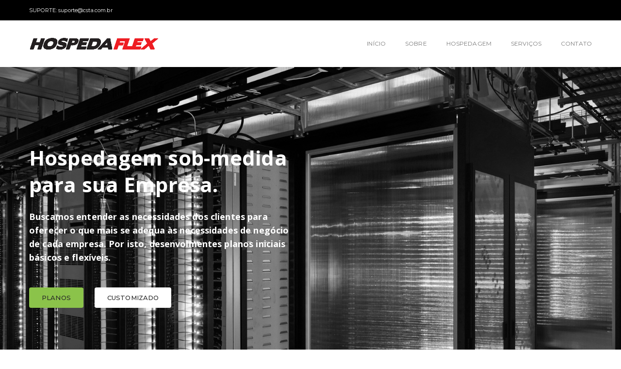

--- FILE ---
content_type: text/html; charset=utf-8
request_url: https://hospedaflex.com.br/
body_size: 5973
content:
<!doctype html>
<html class="no-js" lang="en">
    <head>
        <meta charset="utf-8">
        <meta http-equiv="X-UA-Compatible" content="IE=edge">
        <meta name="viewport" content="width=device-width,initial-scale=1.0,maximum-scale=1" />
        <!-- title -->
        <title>Hospedagem Sob-medida - Hospeda Flex</title>
        <meta name="description" content="Serviço de hospedagem e armazendo para sites, backup e nuvem, cloud" />
        <meta name="keywords" content="hospedagem,wesite, nuvem, cloud, backup" />
        <meta name="author" content="">
        <!-- favicon -->
        <link rel="shortcut icon" href="images/icon/favicon.png">
        <!-- animation -->
        <link rel="stylesheet" href="css/animate.css" />
        <!-- bootstrap -->
        <link rel="stylesheet" href="css/bootstrap.min.css" />
        <!-- font-awesome icon -->
        <link rel="stylesheet" href="css/font-awesome.min.css" />
        <!-- themify-icons -->
        <link rel="stylesheet" href="css/themify-icons.css" />
        <!-- owl carousel -->
        <link rel="stylesheet" href="css/owl.transitions.css" />
        <link rel="stylesheet" href="css/owl.carousel.css" />
        <!-- magnific popup -->
        <link rel="stylesheet" href="css/magnific-popup.css" />
        <!-- base -->
        <link rel="stylesheet" href="css/base.css" />
        <!-- elements -->
        <link rel="stylesheet" href="css/elements.css" />
        <!-- responsive -->
        <link rel="stylesheet" href="css/responsive.css" />
        <!--[if IE 9]>
        <link rel="stylesheet" type="text/css" href="css/ie.css" />
        <![endif]-->
        <!--[if IE]>
            <script src="js/html5shiv.min.js"></script>
        <![endif]-->
    </head>
    <body>


        <div id="page" class="page">

        <header class="header-style4" id="header-section9">
                <!-- nav -->
                <nav class="navbar bg-white white-header alt-font no-margin no-padding light-header shrink-header">
                    <div class="header-top bg-black border-none tz-header-bg">
                        <div class="container">
                            <div class="row">
                                <div class="col-md-12 col-sm-12 col-xs-12">
                                    <div class="mail text-white">SUPORTE: <a href="/cdn-cgi/l/email-protection#0c6263217e697c60754c6863616d6562226f6361" class="text-white tz-text"><span class="__cf_email__" data-cfemail="c6b5b3b6a9b4b2a386a5b5b2a7e8a5a9abe8a4b4">[email&#160;protected]</span></a></div>
                                    <!-- social elements -->
                                    <!--<div class="social float-right">
                                        <a href="#" data-selector="nav a"><i class="fa fa-facebook text-white tz-icon-color" data-selector=".tz-icon-color"></i></a>
                                        <a href="#" data-selector="nav a"><i class="fa fa-twitter text-white tz-icon-color" data-selector=".tz-icon-color"></i></a>
                                        <a href="#" data-selector="nav a"><i class="fa fa-google-plus text-white tz-icon-color" data-selector=".tz-icon-color"></i></a>
                                        <a href="#" data-selector="nav a"><i class="fa fa-linkedin text-white tz-icon-color" data-selector=".tz-icon-color"></i></a>
                                        <a href="#" data-selector="nav a" style=""><i class="fa fa-pinterest text-white tz-icon-color" data-selector=".tz-icon-color" style=""></i></a>
                                    </div>-->
                                    <!-- end social elements -->
                                </div>
                            </div>
                        </div>
                    </div>
                    <div class="header-bottom bg-white tz-header-bg">
                        <div class="container navigation-menu">
                            <div class="row">
                                <!-- logo -->
                                <div class="col-md-3 col-sm-4 col-xs-9">
                                    <a href="#header-section9" class="inner-link"><img alt="" src="images/uploads/logo-transparente.png" data-img-size="(W)163px X (H)39px" style="border-radius: 0px; border-style: none !important; border-width: 1px !important;" id="ui-id-14"></a>
                                </div>
                                <!-- end logo -->
                                <div class="col-md-9 col-sm-8 col-xs-3 position-inherit">
                                    <button data-target="#bs-example-navbar-collapse-1" data-toggle="collapse" class="navbar-toggle collapsed" type="button">
                                        <span class="sr-only">Toggle navigation</span>
                                        <span class="icon-bar"></span>
                                        <span class="icon-bar"></span>
                                        <span class="icon-bar"></span>
                                    </button>
                                    <div id="bs-example-navbar-collapse-1" class="collapse navbar-collapse pull-right">
                                        <ul class="nav navbar-nav">
                                            <li class="propClone"><a class="inner-link" href="/" style="color: rgb(121, 121, 121); background-color: rgba(0, 0, 0, 0); font-size: 12px; font-weight: 400; font-family: 'Montserrat',sans-serif; text-transform: none;" id="ui-id-57">INÍCIO
</a></li>
                                            <li class="propClone"><a class="inner-link" href="#sobre" style="color: rgb(121, 121, 121); background-color: rgba(0, 0, 0, 0); font-size: 12px; font-weight: 400; font-family: 'Montserrat',sans-serif; text-transform: none;" id="ui-id-13">SOBRE</a></li>
                                            <li class="propClone"><a class="inner-link" href="#precos" style="color: rgb(121, 121, 121); background-color: rgba(0, 0, 0, 0); font-size: 12px; font-weight: 400; font-family: 'Montserrat',sans-serif; text-transform: none;" id="ui-id-14">HOSPEDAGEM</a></li>
                                            <li class="propClone"><a class="inner-link" href="#servicos" style="color: rgb(121, 121, 121); background-color: rgba(0, 0, 0, 0); font-size: 12px; font-weight: 400; font-family: 'Montserrat',sans-serif; text-transform: none;" id="ui-id-15">SERVIÇOS</a></li><li class="propClone"><a class="inner-link" href="contato.html" style="color: rgb(121, 121, 121); background-color: rgba(0, 0, 0, 0); font-size: 12px; font-weight: 400; font-family: 'Montserrat',sans-serif; text-transform: none;" id="ui-id-30">CONTATO
</a></li>


                                        </ul>
                                    </div>
                                </div>
                            </div>
                        </div>
                    </div>
                </nav>
                <!-- end nav -->
            </header><section class="position-relative hero-section23 cover-background tz-builder-bg-image border-none hero-style23" id="hero-section27" data-img-size="(W)1920px X (H)1000px" style="padding-top: 0px; padding-bottom: 0px; background-image: linear-gradient(rgba(0, 0, 0, 0.01), rgba(0, 0, 0, 0.01)), url('images/uploads/468462.jpg');">
                <div class="container position-relative">
                    <div class="row equalize xs-equalize-auto equalize-display-inherit two-column">
                        <!-- slider text -->
                        <div class="col-md-6 col-sm-7 col-xs-12 xs-margin-twenty-top display-table xs-text-center" style="">
                            <div class="display-table-cell-vertical-middle">
                                <h1 class="md-title-large xs-title-extra-large title-extra-large-2 line-height-55 text-white font-weight-300 tz-text margin-eight-bottom" style="color: rgb(255, 255, 255); background-color: rgba(0, 0, 0, 0); font-size: 42px !important; font-weight: 300; font-family: 'Open Sans',sans-serif; text-transform: none;" id="ui-id-20"><p><b>Hospedagem sob-medida para sua Empresa. </b></p></h1>
                                <div class="text-light-gray text-extra-large sm-text-extra-large xs-text-extra-large width-95 margin-sixteen-bottom sm-margin-nine-bottom xs-margin-sixteen-bottom tz-text" style="color: rgb(255, 255, 255) !important; background-color: rgba(0, 0, 0, 0); font-size: 18px; font-weight: 400; font-family: 'Open Sans',sans-serif; text-transform: none;" id="ui-id-19"><p><b>Buscamos entender as necessidades dos clientes para oferecer o que mais se adequa às necessidades de negócio de cada empresa. Por isto, desenvolmentes planos iniciais básicos e flexíveis.</b></p></div>
                                <div class="btn-dual margin-sixteen-bottom sm-margin-nine-bottom xs-margin-sixteen-bottom">
                                    <a class="btn btn-large propClone bg-light-green text-dark-gray xs-margin-ten-bottom xs-width-100" href="#pricing-table3"><span class="tz-text">PLANOS
</span></a>
                                    <a class="btn btn-large propClone bg-white text-dark-gray xs-margin-ten-bottom no-margin xs-width-100" href="contato.html"><span class="tz-text" style="color: rgb(40, 40, 40); background-color: rgba(0, 0, 0, 0); font-size: 13px; font-weight: 500; font-family: 'Montserrat',sans-serif; text-transform: none;" id="ui-id-47">CUSTOMIZADO</span></a>
                                </div>
                            </div>
                        </div>
                        <!-- end slider text -->
                        <!-- image -->
                        <div class="col-md-6 col-sm-5 col-xs-12 display-table" style="">
                            <div class="display-table-cell-vertical-middle sm-padding-twenty-nine-top xs-padding-twenty-nine-bottom xs-no-padding-top">
                                <img class="" src="images/uploads/tracks.png" data-img-size="(W)700px X (H)1000px" alt="" style="border-radius: 0px; border-style: none !important; border-width: 1px !important;" id="ui-id-15">
                            </div>
                        </div>
                        <!-- end image -->
                    </div>
                </div>
                <div class="container-fluid bg-black builder-bg logo-area position-absolute xs-position-inherit">
                    <!-- logo -->
                    <div class="container ">
                        <div class="row">
                            <div class="col-md-12 col-sm-7 col-xs-12 xs-no-padding xs-text-center">
                                <div class="padding-seven-right padding-50px-tb sm-padding-15px-tb display-inline-block xs-width-30"></div>
                                <div class="padding-seven-right padding-50px-tb sm-padding-15px-tb display-inline-block xs-width-30"></div>
                                <div class="padding-30px-tb sm-padding-15px-tb display-inline-block xs-width-30"></div>
                            </div>
                        </div>
                    </div>
                    <!-- end logo-->
                </div>
            </section><section class="padding-110px-tb xs-padding-60px-tb bg-white builder-bg border-none" id="sobre">
                <div class="container">
                    <div class="row equalize xs-equalize-auto equalize-display-inherit">
                        <!-- image -->
                        <div class="col-md-6 col-sm-6 col-xs-12 xs-text-center xs-margin-nineteen-bottom display-table" style="">
                            <div class="display-table-cell-vertical-middle">
                                <img alt="" src="images/uploads/conf.png" data-img-size="(W)800px X (H)788px" style="border-radius: 0px; border-style: none !important; border-width: 1px !important;" id="ui-id-58">
                            </div>
                        </div>
                        <!-- end image -->
                        <div class="col-md-6 col-sm-6 col-xs-12 xs-text-center display-table" style="">
                            <div class="display-table-cell-vertical-middle">
                                <!-- section title -->
                                <h1 class="font-weight-300 margin-ten-bottom title-extra-large-2 xs-margin-fifteen-bottom sm-title-extra-large-3 xs-title-extra-large-3 tz-text">Confiabilidade em serviços de hospedagem para seu negócio</h1>
                                <!-- end section title -->
                                <div class="title-medium sm-title-medium margin-nine-bottom xs-margin-fifteen-bottom tz-text">Sua presença na internet deve ser tão boa quanto seu escritório.</div>
                                <div class="text-medium sm-text-medium tz-text"><p>É muito importante que seus recursos na internet seja rápidos,bonitos e estejam sempre disponível. Para isto, a escolha de um excelente serviço de hospedagem fundamental.
</p></div>
                                <div class="text-medium sm-text-medium tz-text"><p>Nós buscamos não só oferecer aos nossos clientes o melhor que existe em tecnologia, mas também o mais adequado para suas necessidades. E acima de tudo, um suporte de qualidade, durante todo o processo.
</p></div>
                                <a class="btn btn-large btn-circle propClone bg-light-green text-white margin-three-top" href="contato.html"><span class="tz-text" style="color: rgb(255, 255, 255); background-color: rgba(0, 0, 0, 0); font-size: 14px; font-weight: 500; font-family: 'Montserrat',sans-serif; text-transform: none;" id="ui-id-48">FALE CONOSCO
</span></a>
                            </div>
                        </div>
                    </div>
                </div>
            </section><section class="bg-light-gray builder-bg padding-110px-tb border-none xs-padding-60px-tb" id="precos">
                <div class="container">
                    <div class="row">
                        <!-- section title -->
                        <div class="col-md-12 col-sm-12 col-xs-12 text-center">
                            <h2 class="section-title-large sm-section-title-medium xs-section-title-large text-dark-gray font-weight-300 margin-three-bottom xs-margin-fifteen-bottom tz-text">Pacotes perfeitos para você
</h2>
                            <div class="text-medium width-60 margin-lr-auto md-width-70 sm-width-100 tz-text margin-thirteen-bottom xs-margin-nineteen-bottom">Definimos alguns pacotes de serviços que atendem as principais necessidades do mercado. Independente de seu seguimento de negócio, o momento da empresa é que define quais recursos serão utilizados.
</div>
                        </div>
                        <!-- end section title -->
                    </div>
                    <div class="row">
                        <!-- pricing item -->
                        <div class="col-xs-12 col-sm-6 col-md-3">
                            <ul class="pricing-box-style3 text-center bg-white builder-bg">
                                <!-- pricing title -->
                                <li class="bg-light-gray tz-background-color">
                                    <h5 class="text-dark-gray tz-text text-large alt-font">Estático Básico
</h5>
                                    <div class="text-small text-medium-gray no-margin-bottom alt-font tz-text"> <p class="no-margin-bottom">1 Website estático
</p> </div>
                                </li>
                                <!-- end pricing title -->
                                <li class="tz-border">
                                    <h3 class="text-dark-gray title-extra-large sm-title-extra-large alt-font tz-text"> R$ 120,42</h3>
                                    <span class="tz-text alt-font">por Ano
</span>
                                </li>
                                <!-- pricing features -->
                                <li class="tz-border"><span class="tz-text">1GB de Armazenamento
</span></li>
                                <li class="tz-border"><span class="tz-text">-</span></li>
                                <li class="tz-border"><span class="tz-text">-</span></li>
                                <li class="tz-border"><span class="tz-text">-</span></li>
                                <!-- end pricing features -->
                                <li>
                                    <a class="btn-medium btn btn-circle bg-dark-gray text-white no-letter-spacing font-weight-400" href="contato.html"><span class="tz-text" style="color: rgb(255, 255, 255); background-color: rgba(0, 0, 0, 0); font-size: 12px; font-weight: 400; font-family: 'Montserrat',sans-serif; text-transform: none;" id="ui-id-53">ESCOLHER</span></a>
                                </li>
                            </ul>
                        </div>
                        <!-- end pricing item -->
                        <!-- pricing item -->
                        <div class="col-xs-12 col-sm-6 col-md-3">
                            <ul class="pricing-box-style3 text-center bg-white builder-bg">
                                <!-- pricing title -->
                                <li class="bg-light-gray tz-background-color">
                                    <h5 class="text-dark-gray tz-text text-large alt-font">Dinânico Básico</h5>
                                    <div class="text-small text-medium-gray no-margin-bottom alt-font tz-text"> até 1 Websites Dinâmico
</div>
                                </li>
                                <!-- end pricing title -->
                                <li class="tz-border">
                                    <h3 class="text-dark-gray title-extra-large sm-title-extra-large alt-font tz-text">R$ 195,42</h3>
                                    <span class="tz-text alt-font">por Ano
</span>
                                </li>
                                <!-- pricing features -->
                                <li class="tz-border"><span class="tz-text">1 GB de Armazenamento
</span></li>
                                <li class="tz-border"><span class="tz-text">1 Contas de Email
</span></li>
                                <li class="tz-border"><span class="tz-text">10 eMails Redirecionados
</span></li>
                                <li class="tz-border"><span class="tz-text">1 Banco de Dados
</span></li>
                                <!-- end pricing features -->
                                <li>
                                    <a class="btn-medium btn btn-circle bg-dark-gray text-white no-letter-spacing font-weight-400" href="contato.html"><span class="tz-text" style="color: rgb(255, 255, 255); background-color: rgba(0, 0, 0, 0); font-size: 12px; font-weight: 400; font-family: 'Montserrat',sans-serif; text-transform: none;" id="ui-id-54">ESCOLHER</span></a>
                                </li>
                            </ul>
                        </div>
                        <!-- end pricing item -->
                        <!-- pricing item -->
                        <div class="col-xs-12 col-sm-6 col-md-3">
                            <ul class="pricing-box-style3 text-center bg-white builder-bg">
                                <!-- pricing title -->
                                <li class="bg-light-green tz-background-color">
                                    <h5 class="text-white tz-text text-large alt-font">Completo</h5>
                                    <div class="text-small text-white no-margin-bottom alt-font tz-text"> <p class="no-margin-bottom">até 2 Websites
</p> </div>
                                </li>
                                <!-- end pricing title -->
                                <li class="tz-border">
                                    <h3 class="text-light-green title-extra-large sm-title-extra-large alt-font tz-text">R$ 366,42
</h3>
                                    <span class="tz-text alt-font">por Ano
</span>
                                </li>
                                <!-- pricing features -->
                                <li class="tz-border"><span class="tz-text">2 GB de Armazenamento
</span></li>
                                <li class="tz-border"><span class="tz-text">5 Contas de eMail
</span></li>
                                <li class="tz-border"><span class="tz-text">eMails redirecionados ilimitados
</span></li>
                                <li class="tz-border"><span class="tz-text">4 Bancos de Dados
</span></li>
                                <!-- end pricing features -->
                                <li>
                                    <a class="btn-medium btn btn-circle bg-light-green text-white no-letter-spacing font-weight-400" href="contato.html" style="color: rgb(255, 255, 255); background-color: rgb(139, 195, 74); font-size: 12px; font-weight: 400; font-family: 'Montserrat',sans-serif; text-transform: none;" id="ui-id-55"><span class="tz-text">ESCOLHER</span></a>
                                </li>
                            </ul>
                        </div>
                        <!-- end pricing item -->
                        <!-- pricing item -->
                        <div class="col-xs-12 col-sm-6 col-md-3">
                            <ul class="pricing-box-style3 text-center bg-white builder-bg xs-no-margin-bottom">
                                <!-- pricing title -->
                                <li class="bg-light-gray tz-background-color">
                                    <h5 class="text-dark-gray tz-text text-large alt-font">CUSTOMIZADO</h5>
                                    <div class="text-small text-medium-gray no-margin-bottom alt-font tz-text"> <p class="no-margin-bottom">Customizado</p> </div>
                                </li>
                                <!-- end pricing title -->
                                <li class="tz-border">
                                    <h3 class="text-dark-gray title-extra-large sm-title-extra-large alt-font tz-text">Consulte</h3>
                                    <span class="tz-text alt-font">-</span>
                                </li>
                                <!-- pricing features -->
                                <li class="tz-border"><span class="tz-text">Customizado</span></li>
                                <li class="tz-border"><span class="tz-text">Customizado</span></li>
                                <li class="tz-border"><span class="tz-text">Customizado</span></li>
                                <li class="tz-border"><span class="tz-text">Customizado</span></li>
                                <!-- end pricing features -->
                                <li>
                                    <a class="btn-medium btn btn-circle bg-dark-gray text-white no-letter-spacing font-weight-400" href="contato.html"><span class="tz-text" style="color: rgb(255, 255, 255); background-color: rgba(0, 0, 0, 0); font-size: 12px; font-weight: 400; font-family: 'Montserrat',sans-serif; text-transform: none;" id="ui-id-56">ESCOLHER</span></a>
                                </li>
                            </ul>
                        </div>
                        <!-- end pricing item -->
                    </div>
                </div>
            </section><section class="padding-110px-tb bg-white builder-bg xs-padding-60px-tb" id="servicos">
                <div class="container">
                    <div class="row">
                        <!-- section title -->
                        <div class="col-md-12 col-sm-12 col-xs-12 text-center">
                            <h2 class="section-title-large sm-section-title-medium xs-section-title-large text-dark-gray font-weight-600 alt-font margin-three-bottom xs-margin-fifteen-bottom tz-text">Nossos Serviços</h2>
                            <div class="text-medium width-60 margin-lr-auto md-width-70 sm-width-100 tz-text margin-thirteen-bottom xs-margin-nineteen-bottom">Oferecemos diversos serviços de forma a atender de forma ampla e personalizada as mais diversas necessidades dos nossos clientes e parceiros.</div>
                        </div>
                        <!-- end section title -->
                    </div>
                    <div class="row three-column">
                        <!-- feature box -->
                        <div class="col-md-4 col-sm-6 col-xs-12 margin-three-bottom xs-margin-ten-bottom">
                            <div class="icon-medium float-left text-sky-blue vertical-align-middle margin-seven-right tz-text"><i class="fa tz-icon-color fa-sitemap" aria-hidden="true" style="color: rgb(255, 0, 0) !important; font-size: 30px; background-color: rgba(0, 0, 0, 0);" id="ui-id-72"></i></div>
                            <h3 class="text-medium font-weight-600 text-dark-gray overflow-hidden vertical-align-middle line-height-30 tz-text">Sites e Aplicativos
</h3>
                            <div class="text-medium width-95 margin-nine-top xs-width-100 xs-margin-five-top tz-text"> <p>Hospedagem ideal para quem está começando, e não quer gastar muito. Sem deixar de ter qualidade e excelente atendimento</p> </div>
                        </div>
                        <!-- end feature box -->
                        <!-- feature box -->
                        <div class="col-md-4 col-sm-6 col-xs-12 margin-three-bottom xs-margin-ten-bottom">
                            <div class="icon-medium text-sky-blue float-left vertical-align-middle margin-seven-right"><span class="fa tz-icon-color ti-harddrives" style="color: rgb(255, 0, 0) !important; font-size: 30px; background-color: rgba(0, 0, 0, 0);" id="ui-id-73"></span></div>
                            <h3 class="text-medium font-weight-600 text-dark-gray overflow-hidden vertical-align-middle line-height-30 tz-text">Servidores</h3>
                            <div class="text-medium width-95 margin-nine-top xs-width-100 xs-margin-five-top tz-text">Para quem precisa de maior controle dos recursos e maior independência. Dedicado, virtual ou em núvem
</div>
                        </div>
                        <!-- end feature box -->
                        <!-- feature box -->
                        <div class="col-md-4 col-sm-6 col-xs-12 margin-three-bottom xs-margin-ten-bottom">
                            <div class="icon-medium text-sky-blue float-left vertical-align-middle margin-seven no-margin-tb no-margin-left"><span class="fa tz-icon-color ti-server" style="color: rgb(255, 0, 0) !important; font-size: 30px; background-color: rgba(0, 0, 0, 0);" id="ui-id-74"></span></div>
                            <h3 class="text-medium font-weight-600 text-dark-gray overflow-hidden vertical-align-middle line-height-30 tz-text">Armazanamento e Backup
</h3>
                            <div class="text-medium width-95 margin-nine-top xs-width-100 xs-margin-five-top tz-text">Oferecemos a mesma estrutura de backup dos nossos serviços para os nossos clientes.</div>
                        </div>
                        <!-- end feature box -->
                        <!-- feature box -->
                        <div class="col-md-4 col-sm-6 col-xs-12 xs-margin-ten-bottom">
                            <div class="icon-medium text-sky-blue float-left vertical-align-middle margin-seven-right"><span class="fa tz-icon-color ti-lock" style="color: rgb(255, 0, 0) !important; font-size: 30px; background-color: rgba(0, 0, 0, 0);" id="ui-id-75"></span></div>
                            <h3 class="text-medium font-weight-600 text-dark-gray overflow-hidden vertical-align-middle line-height-30 tz-text"><p>Segurança</p></h3>
                            <div class="text-medium width-95 margin-nine-top xs-margin-five-top tz-text">Todos os nossos serviços passam por rígidos processos de avaliação de segurança.</div>
                        </div>
                        <!-- end feature box -->
                        <!-- feature box -->
                        <div class="col-md-4 col-sm-6 col-xs-12 xs-margin-ten-bottom">
                            <div class="icon-medium text-sky-blue float-left vertical-align-middle margin-seven-right"><span class="fa tz-icon-color fa-code" style="color: rgb(255, 0, 0) !important; font-size: 30px; background-color: rgba(0, 0, 0, 0);" id="ui-id-76"></span></div>
                            <h3 class="text-medium font-weight-600 text-dark-gray overflow-hidden vertical-align-middle line-height-30 tz-text">Desenvolvimento</h3>
                            <div class="text-medium width-95 margin-nine-top xs-margin-five-top tz-text">Desenvolvimento de sites e aplicativos de acordo com a necessidade do cliente.</div>
                        </div>
                        <!-- end feature box -->
                        <!-- feature box -->
                        <div class="col-md-4 col-sm-6 col-xs-12">
                            <div class="icon-medium text-sky-blue float-left vertical-align-middle margin-seven-right"><i class="fa tz-icon-color fa-handshake-o" aria-hidden="true" style="color: rgb(255, 0, 0) !important; font-size: 30px; background-color: rgba(0, 0, 0, 0);" id="ui-id-77"></i></div>
                            <h3 class="text-medium font-weight-600 text-dark-gray overflow-hidden vertical-align-middle line-height-30 tz-text">Consultoria</h3>
                            <div class="text-medium width-95 margin-nine-top xs-margin-five-top tz-text">Apoiomos nossos clientes a tomar a melhor decisão em todas as fases. Dá ideia à execução.</div>
                        </div>
                        <!-- end feature box -->
                    </div>
                </div>
            </section><section class="padding-40px-tb bg-light-green builder-bg border-none" id="callto-action2">
                <div class="container">
                    <div class="row equalize">
                       <div class="col-md-12 col-sm-12 col-xs-12 text-center" style="">
                            <div class="display-inline-block sm-display-block vertical-align-middle margin-five-right sm-no-margin-right sm-margin-ten-bottom tz-text alt-font text-white title-medium sm-title-medium">Precisa de suporte? Fale com nossa equipe +55 (11) 3136-0265
</div>
                            <a class="btn-large btn text-white border-2-white btn-circle" href="teL:+551131360265" style="color: rgb(255, 255, 255); background-color: rgba(0, 0, 0, 0); font-size: 14px; font-weight: 500; font-family: 'Montserrat',sans-serif; text-transform: none;" id="ui-id-23"><span class="tz-text">LIGUE AGORA
</span><i class="fa fa-long-arrow-right icon-extra-small tz-icon-color"></i></a>
                        </div>
                    </div>
                </div>
            </section><footer id="footer-section8" class="bg-white builder-bg footer-style8 padding-60px-tb xs-padding-40px-tb">
                <div class="container">
                    <div class="row">
                        <div class="col-md-6 col-sm-12 col-xs-12 sm-text-center sm-margin-five-bottom ">
                            <!-- logo -->
                            <a class="margin-eight-bottom display-inline-block inner-link" href="#home"><img src="images/uploads/CSTA_Logo-Transparente.png" data-img-size="(W)163px X (H)39px" alt="" style="border-radius: 0px; border-style: none !important; border-width: 1px !important;" id="ui-id-22"></a>
                            <!-- end logo -->
                            <div class="tz-text width-80 sm-width-100"><p class="no-margin-bottom">Hospeda Flex, é um serviço desenvolvido e mantido pela CSTA Tecnologia.</p></div>
                        </div>
                        <!-- links -->
                        <div class="col-md-2 col-sm-4 col-xs-12 xs-margin-nine-bottom xs-text-center">
                            <ul class="links">




                            </ul>
                        </div>
                        <div class="col-md-2 col-sm-4 col-xs-12 xs-margin-nine-bottom xs-text-center">
                            <ul class="links">




                            </ul>
                        </div>
                        <div class="col-md-2 col-sm-4 col-xs-12 xs-margin-nine-bottom xs-text-center">
                            <ul class="links">
                                <li class="text-medium margin-seven-bottom font-weight-600 text-dark-gray tz-text xs-margin-one-half-bottom">Links
</li>
                                <li><a class="tz-text text-medium-gray" href="contato.html" style="color: rgb(132, 132, 132); background-color: rgba(0, 0, 0, 0); font-size: 13px; font-weight: 400; font-family: 'Open Sans',sans-serif; text-transform: none;" id="ui-id-34">Contato
</a></li>


                            </ul>
                        </div>
                        <!-- end links -->
                    </div>
                    <div class="row equalize">
                        <div class="border-top margin-five-top padding-five-top tz-border">
                            <div class="col-md-6 col-sm-6 col-xs-12 display-table xs-text-center xs-margin-nine-bottom">
                                <div class="display-table-cell-vertical-middle">
                                    <span class="tz-text text-small">© 2017 - Hospeda Flex - Todos os direitos reservados.</span>
                                </div>
                            </div>
                            <div class="col-md-6 col-sm-6 col-xs-12 display-table text-right xs-text-center">
                                <!--<div class="display-table-cell-vertical-middle social social-icon-color icon-extra-small no-margin">
                                    <a href="#" class="margin-eight-right">
                                        <i class="fa fa-facebook tz-icon-color" data-selector=".tz-icon-color"></i>
                                    </a>
                                    <a href="#" class="margin-eight-right">
                                        <i class="fa fa-twitter tz-icon-color" data-selector=".tz-icon-color"></i>
                                    </a>
                                    <a href="#" class="margin-eight-right">
                                        <i class="fa fa-google-plus tz-icon-color" data-selector=".tz-icon-color"></i>
                                    </a>
                                    <a href="#" class="margin-eight-right">
                                        <i class="fa fa-pinterest tz-icon-color" data-selector=".tz-icon-color"></i>
                                    </a>
                                    <a href="#" class="margin-eight-right">
                                        <i class="fa fa-linkedin tz-icon-color" data-selector=".tz-icon-color"></i>
                                    </a>
                                    <a href="#">
                                        <i class="fa fa-youtube tz-icon-color" data-selector=".tz-icon-color"></i>
                                    </a>
                                </div>-->
                            </div>
                        </div>
                    </div>
                </div>
            </footer></div><!-- /#page -->


        <!-- javascript libraries -->
        <script data-cfasync="false" src="/cdn-cgi/scripts/5c5dd728/cloudflare-static/email-decode.min.js"></script><script type="text/javascript" src="js/jquery.min.js"></script>
        <script type="text/javascript" src="js/jquery.appear.js"></script>
        <script type="text/javascript" src="js/smooth-scroll.js"></script>
        <script type="text/javascript" src="js/bootstrap.min.js"></script>
        <!-- wow animation -->
        <script type="text/javascript" src="js/wow.min.js"></script>
        <!-- owl carousel -->
        <script type="text/javascript" src="js/owl.carousel.min.js"></script>
        <!-- images loaded -->
        <script type="text/javascript" src="js/imagesloaded.pkgd.min.js"></script>
        <!-- isotope -->
        <script type="text/javascript" src="js/jquery.isotope.min.js"></script>
        <!-- magnific popup -->
        <script type="text/javascript" src="js/jquery.magnific-popup.min.js"></script>
        <!-- navigation -->
        <script type="text/javascript" src="js/jquery.nav.js"></script>
        <!-- equalize -->
        <script type="text/javascript" src="js/equalize.min.js"></script>
        <!-- fit videos -->
        <script type="text/javascript" src="js/jquery.fitvids.js"></script>
        <!-- number counter -->
        <script type="text/javascript" src="js/jquery.countTo.js"></script>
        <!-- time counter  -->
        <script type="text/javascript" src="js/counter.js"></script>
        <!-- twitter Fetcher  -->
        <script type="text/javascript" src="js/twitterFetcher_min.js"></script>
        <!-- main -->
        <script type="text/javascript" src="js/main.js"></script>


    <script defer src="https://static.cloudflareinsights.com/beacon.min.js/vcd15cbe7772f49c399c6a5babf22c1241717689176015" integrity="sha512-ZpsOmlRQV6y907TI0dKBHq9Md29nnaEIPlkf84rnaERnq6zvWvPUqr2ft8M1aS28oN72PdrCzSjY4U6VaAw1EQ==" data-cf-beacon='{"version":"2024.11.0","token":"afe0062898724824a5ba82aa7677c327","r":1,"server_timing":{"name":{"cfCacheStatus":true,"cfEdge":true,"cfExtPri":true,"cfL4":true,"cfOrigin":true,"cfSpeedBrain":true},"location_startswith":null}}' crossorigin="anonymous"></script>
</body>
    <script>
      (function(i,s,o,g,r,a,m){i['GoogleAnalyticsObject']=r;i[r]=i[r]||function(){
      (i[r].q=i[r].q||[]).push(arguments)},i[r].l=1*new Date();a=s.createElement(o),
      m=s.getElementsByTagName(o)[0];a.async=1;a.src=g;m.parentNode.insertBefore(a,m)
      })(window,document,'script','https://www.google-analytics.com/analytics.js','ga');

      ga('create', 'UA-94020197-1', 'auto');
      ga('send', 'pageview');

    </script>
    <!--Start of Tawk.to Script-->
    <script type="text/javascript">
    var Tawk_API=Tawk_API||{}, Tawk_LoadStart=new Date();
    (function(){
    var s1=document.createElement("script"),s0=document.getElementsByTagName("script")[0];
    s1.async=true;
    s1.src='https://embed.tawk.to/595d6bd1e9c6d324a4739018/default';
    s1.charset='UTF-8';
    s1.setAttribute('crossorigin','*');
    s0.parentNode.insertBefore(s1,s0);
    })();
    </script>
    <!--End of Tawk.to Script-->

</html>


--- FILE ---
content_type: text/css; charset=utf-8
request_url: https://hospedaflex.com.br/css/magnific-popup.css
body_size: 2627
content:
/* Magnific Popup CSS */
.mfp-container * { transition-timing-function: none; -moz-transition-timing-function: none; -webkit-transition-timing-function: none; -o-transition-timing-function: none; transition-duration: 0s; -moz-transition-duration: 0s; -webkit-transition-duration: 0s; -o-transition-duration: 0s; }
.mfp-bg {
    top: 0;
    left: 0;
    width: 100%;
    height: 100%;
    z-index: 1042;
    overflow: hidden;
    position: fixed;
    background: #fff;
    opacity:1;
    filter: alpha(opacity=90);
}
.mfp-black-bg {
    background:rgba(0,0,0,.7)
}
.mfp-white-bg {
    background:rgba(255,255,255,.96)
}
.overflow-hidden .mfp-content {height:100%}
.overflow-hidden .mfp-iframe-holder .mfp-content {height: auto}
#search-header .mfp-close { background-color:transparent !important; color:#484848 !important; font-size: 25px !important; height: 60px; width: 60px;}
.search-popup {cursor:default !important}
.mfp-wrap {
    top: 0;
    left: 0;
    width: 100%;
    height: 100%;
    z-index: 1043;
    position: fixed;
    outline: none !important;
    -webkit-backface-visibility: hidden; }

.mfp-container {
    text-align: center;
    position: absolute;
    width: 100%;
    height: 100%;
    left: 0;
    top: 0;
    -webkit-box-sizing: border-box;
    -moz-box-sizing: border-box;
    box-sizing: border-box; }

.mfp-container:before {
    content: '';
    display: inline-block;
    height: 100%;
    vertical-align: middle; }

.mfp-align-top .mfp-container:before {
    display: none; }
.mfp-container figure:hover img{
    transform: none;
    opacity: 1;
}
.popup-gallery img, .lightbox-gallery img, .image-popup-no-margins img, .image-popup-vertical-fit img {
    cursor:url("../images/icon/icon-zoom.png"), pointer;
}
.portfolio-nav .mfp-close {
    position: inherit;
}
.mfp-content {
    position: relative;
    display: inline-block;
    vertical-align: middle;
    margin: 0 auto;
    text-align: left;
    z-index: 1045; }
.search-popup {
    position:initial;
}

.mfp-inline-holder .mfp-content, .mfp-ajax-holder .mfp-content {
    width: 100%;
    cursor: auto; }

.mfp-ajax-cur {
    cursor: progress; }

.mfp-zoom-out-cur, .mfp-zoom-out-cur .mfp-image-holder .mfp-close, .mfp-image-holder, .mfp-iframe-holder, .mfp-close-btn-in, .mfp-content {
    cursor:url("../images/icon/icon-zoom-out.png"), pointer;
}
#popup-form {
    cursor:default;
}
zoom-in
.mfp-zoom{
    cursor:url("../images/icon/icon-zoom.png"), pointer;
}
.mfp-auto-cursor .mfp-content {
    cursor:url("../images/icon/icon-zoom-out.png"), pointer;
}
.mfp-close, .mfp-arrow, .mfp-preloader, .mfp-counter {
    -webkit-user-select: none;
    -moz-user-select: none;
    user-select: none; }

.mfp-loading.mfp-figure {
    display: none; }

.mfp-hide {
    display: none !important; }

.mfp-preloader {
    color: #CCC;
    position: absolute;
    top: 50%;
    width: auto;
    text-align: center;
    margin-top: -0.8em;
    left: 8px;
    right: 8px;
    z-index: 1044; }
.mfp-preloader a {
    color: #CCC; }
.mfp-preloader a:hover {
    color: #FFF; }

.mfp-s-ready .mfp-preloader {
    display: none; }

.mfp-s-error .mfp-content {
    display: none; }

button.mfp-close, button.mfp-arrow {
    overflow: visible;
    cursor: pointer;
    background: transparent;
    border: 0;
    -webkit-appearance: none;
    display: block;
    outline: none;
    padding: 0;
    z-index: 1046;
    -webkit-box-shadow: none;
    box-shadow: none; }
button::-moz-focus-inner {
    padding: 0;
    border: 0; }

.mfp-close {
    width: 34px;
    height: 34px;
    line-height: 34px;
    position: absolute;
    right: 0;
    top: 0;
    text-decoration: none;
    text-align: center;
    padding: 0 0 18px 10px;
    font-style: normal;
    background-color: #000 !important;
    color: #fff !important;
    font-size:18px;
    -webkit-animation-name: initial;
    animation-name: initial;
}
.mfp-iframe-holder .mfp-close, .mfp-ajax-holder .mfp-close{ 
    display:none !important
}

.mfp-close:hover, .mfp-close:focus {
    opacity: 1;
    filter: alpha(opacity=100); }
.mfp-close:active {
    top: 1px; }

.mfp-close-btn-in .mfp-close {
    color: #333; }

.mfp-image-holder .mfp-close, .mfp-iframe-holder .mfp-close {
    color: #000;
    font-size: 21px;
    cursor: pointer !important;
    position: fixed;
}

.mfp-counter {
    position: absolute;
    top: -13px;
    right: 0;
    color: #CCC;
    font-size: 12px;
    line-height: 18px;
    white-space: nowrap;
    display: none;
}

.mfp-arrow {
    position: absolute;
    margin: 0;
    top: 50%;
    margin-top: -55px;
    padding: 0;
    width: 90px;
    height: 110px;
    -webkit-tap-highlight-color: rgba(0, 0, 0, 0); }
.mfp-arrow:active {
    margin-top: -54px; }
.mfp-arrow:hover, .mfp-arrow:focus {
    opacity: 1;
    filter: alpha(opacity=100); }
.mfp-arrow:before, .mfp-arrow:after, .mfp-arrow .mfp-b, .mfp-arrow .mfp-a {
    content: '';
    display: block;
    width: 0;
    height: 0;
    position: absolute;
    left: 0;
    top: 0;
    margin-top: 35px;
    margin-left: 35px;
    border: medium inset transparent; }
.mfp-arrow:after, .mfp-arrow .mfp-a {
    border-top-width: 13px;
    border-bottom-width: 13px;
    top: 8px; }
.mfp-arrow:before, .mfp-arrow .mfp-b {
    border-top-width: 21px;
    border-bottom-width: 21px;
}

.mfp-arrow-left {
    left: 0; }
.mfp-arrow-left:after, .mfp-arrow-left .mfp-a {
    border-right: 17px solid #FFF;
    margin-left: 31px; }
.mfp-arrow-left:before, .mfp-arrow-left .mfp-b {
    margin-left: 25px;
    border-right: 27px solid #000; }

.mfp-arrow-right {
    right: 0; }
.mfp-arrow-right:after, .mfp-arrow-right .mfp-a {
    border-left: 17px solid #FFF;
    margin-left: 39px; }
.mfp-arrow-right:before, .mfp-arrow-right .mfp-b {
    border-left: 27px solid #000; }

.mfp-iframe-holder {
    padding-top: 40px;
    padding-bottom: 40px; }
.mfp-iframe-holder .mfp-content {
    line-height: 0;
    width: 100%;
    max-width: 900px; }
.mfp-iframe-holder .mfp-close {
    top: -40px; }

.mfp-iframe-scaler {
    width: 100%;
    height: 0;
    overflow: hidden;
    padding-top: 56.25%; }
.mfp-iframe-scaler iframe {
    position: absolute;
    display: block;
    top: 0;
    left: 0;
    width: 100%;
    height: 100%;
}

/* Main image in popup */
img.mfp-img {
    width: auto;
    max-width: 100%;
    height: auto;
    display: block;
    line-height: 0;
    -webkit-box-sizing: border-box;
    -moz-box-sizing: border-box;
    box-sizing: border-box;
    padding:0;
    margin: 0 auto;
    cursor: default;
    cursor: pointer;
    padding: 15px 0;
    background:#fff;
}

/* The shadow behind the image */
.mfp-figure {
    line-height: normal;

}
.mfp-figure:after {
    content: '';
    position: absolute;
    left: 0;
    top: 40px;
    bottom: 40px;
    display: block;
    right: 0;
    width: auto;
    height: auto;
    z-index: -1;

    background: #444; }
.mfp-figure small {
    color: #BDBDBD;
    display: block;
    font-size: 12px;
    line-height: 14px; }
.mfp-figure figure {
    margin: 0; }

.mfp-bottom-bar {
    position: absolute;
    top: 100%;
    left: 0;
    width: 100%;
    cursor: auto;
    padding:0 0 25px;
}

.mfp-title {
    text-align: center;
    text-transform: uppercase;
    word-wrap: break-word;
}

.mfp-image-holder .mfp-content {
    max-width: 100%; }

.mfp-gallery .mfp-image-holder .mfp-figure {
    cursor: pointer; }

@media screen and (max-width: 800px) and (orientation: landscape), screen and (max-height: 300px) {
    /**
         * Remove all paddings around the image on small screen
         */
    .mfp-img-mobile .mfp-image-holder {
        padding-left: 0;
        padding-right: 0; }
    .mfp-img-mobile img.mfp-img {
        padding: 0; }
    .mfp-img-mobile .mfp-figure:after {
        top: 0;
        bottom: 0; }
    .mfp-img-mobile .mfp-figure small {
        display: inline;
        margin-left: 5px; }
    .mfp-img-mobile .mfp-bottom-bar {
        background: rgba(0, 0, 0, 0.6);
        bottom: 0;
        margin: 0;
        top: auto;
        padding: 3px 5px;
        position: fixed;
        -webkit-box-sizing: border-box;
        -moz-box-sizing: border-box;
        box-sizing: border-box; }
    .mfp-img-mobile .mfp-bottom-bar:empty {
        padding: 0; }
    .mfp-img-mobile .mfp-counter {
        right: 5px;
        top: 3px; }
    .mfp-img-mobile .mfp-close {
        top: 0;
        right: 0;
        width: 35px;
        height: 35px;
        line-height: 35px;
        background: rgba(0, 0, 0, 0.6);
        position: fixed;
        text-align: center;
        padding: 0; }
}

@media all and (max-width: 900px) {
    .mfp-arrow {
        -webkit-transform: scale(0.75);
        transform: scale(0.75); }

    .mfp-arrow-left {
        -webkit-transform-origin: 0;
        transform-origin: 0; }

    .mfp-arrow-right {
        -webkit-transform-origin: 100%;
        transform-origin: 100%; }

    .mfp-container {
        padding-left: 0;
        padding-right: 0; }
}

.mfp-ie7 .mfp-img {
    padding: 0; }
.mfp-ie7 .mfp-bottom-bar {
    width: 600px;
    left: 50%;
    margin-left: -300px;
    margin-top: 5px;
    padding-bottom: 5px; }
.mfp-ie7 .mfp-container {
    padding: 0; }
.mfp-ie7 .mfp-content {
    padding-top: 44px; }
.mfp-ie7 .mfp-close {
    top: 0;
    right: 0;
    padding-top: 0; 
}


@-webkit-keyframes fadeIn {
    0% {opacity: 0;}	
    100% {opacity: 1;}
}

@-moz-keyframes fadeIn {
    0% {opacity: 0;}	
    100% {opacity: 1;}
}

@-o-keyframes fadeIn {
    0% {opacity: 0;}	
    100% {opacity: 1;}
}

@keyframes fadeIn {
    0% {opacity: 0;}	
    100% {opacity: 1;}
}
.mfp-figure { 
    -webkit-animation-name: fadeIn;
    -moz-animation-name: fadeIn;
    -o-animation-name: fadeIn;
    animation-name: fadeIn;
    -webkit-animation-duration: .4s;
    -moz-animation-duration: .4s;
    -ms-animation-duration: .4s;
    -o-animation-duration: .4s;
    animation-duration: .4s;
    -webkit-animation-fill-mode: both;
    -moz-animation-fill-mode: both;
    -ms-animation-fill-mode: both;
    -o-animation-fill-mode: both;
    animation-fill-mode: both;
    -webkit-backface-visibility: hidden;
    -moz-backface-visibility:hidden;
    -ms-backface-visibility:hidden;
}

/**
 * Fade-zoom animation for first dialog
 */

/* start state */
.my-mfp-zoom-in .zoom-anim-dialog {
    opacity: 0;

    -webkit-transition: all 0.2s ease-in-out; 
    -moz-transition: all 0.2s ease-in-out; 
    -o-transition: all 0.2s ease-in-out; 
    transition: all 0.2s ease-in-out; 


    -webkit-transform: scale(0.8); 
    -moz-transform: scale(0.8); 
    -ms-transform: scale(0.8); 
    -o-transform: scale(0.8); 
    transform: scale(0.8); 
}

/* animate in */
.my-mfp-zoom-in.mfp-ready .zoom-anim-dialog {
    opacity: 1;

    -webkit-transform: scale(1); 
    -moz-transform: scale(1); 
    -ms-transform: scale(1); 
    -o-transform: scale(1); 
    transform: scale(1); 
}

/* animate out */
.my-mfp-zoom-in.mfp-removing .zoom-anim-dialog {
    -webkit-transform: scale(0.8); 
    -moz-transform: scale(0.8); 
    -ms-transform: scale(0.8); 
    -o-transform: scale(0.8); 
    transform: scale(0.8); 

    opacity: 0;
}

/* Dark overlay, start state */
.my-mfp-zoom-in.mfp-bg {
    opacity: 0;
    -webkit-transition: opacity 0.3s ease-out; 
    -moz-transition: opacity 0.3s ease-out; 
    -o-transition: opacity 0.3s ease-out; 
    transition: opacity 0.3s ease-out;
}
/* animate in */
.my-mfp-zoom-in.mfp-ready.mfp-bg {
    opacity: 0.8;
}
/* animate out */
.my-mfp-zoom-in.mfp-removing.mfp-bg {
    opacity: 0;
}



/**
 * Fade-move animation for second dialog
 */

/* at start */
.my-mfp-slide-bottom .zoom-anim-dialog {
    opacity: 0;
    -webkit-transition: all 0.2s ease-out;
    -moz-transition: all 0.2s ease-out;
    -o-transition: all 0.2s ease-out;
    transition: all 0.2s ease-out;

    -webkit-transform: translateY(-20px) perspective( 600px ) rotateX( 10deg );
    -moz-transform: translateY(-20px) perspective( 600px ) rotateX( 10deg );
    -ms-transform: translateY(-20px) perspective( 600px ) rotateX( 10deg );
    -o-transform: translateY(-20px) perspective( 600px ) rotateX( 10deg );
    transform: translateY(-20px) perspective( 600px ) rotateX( 10deg );

}

/* animate in */
.my-mfp-slide-bottom.mfp-ready .zoom-anim-dialog {
    opacity: 1;
    -webkit-transform: translateY(0) perspective( 600px ) rotateX( 0 ); 
    -moz-transform: translateY(0) perspective( 600px ) rotateX( 0 ); 
    -ms-transform: translateY(0) perspective( 600px ) rotateX( 0 ); 
    -o-transform: translateY(0) perspective( 600px ) rotateX( 0 ); 
    transform: translateY(0) perspective( 600px ) rotateX( 0 ); 
}

/* animate out */
.my-mfp-slide-bottom.mfp-removing .zoom-anim-dialog {
    opacity: 0;

    -webkit-transform: translateY(-10px) perspective( 600px ) rotateX( 10deg ); 
    -moz-transform: translateY(-10px) perspective( 600px ) rotateX( 10deg ); 
    -ms-transform: translateY(-10px) perspective( 600px ) rotateX( 10deg ); 
    -o-transform: translateY(-10px) perspective( 600px ) rotateX( 10deg ); 
    transform: translateY(-10px) perspective( 600px ) rotateX( 10deg ); 
}

/* Dark overlay, start state */
.my-mfp-slide-bottom.mfp-bg {
    opacity: 0;

    -webkit-transition: opacity 0.3s ease-out; 
    -moz-transition: opacity 0.3s ease-out; 
    -o-transition: opacity 0.3s ease-out; 
    transition: opacity 0.3s ease-out;
}
/* animate in */
.my-mfp-slide-bottom.mfp-ready.mfp-bg {
    opacity: 0.8;
}
/* animate out */
.my-mfp-slide-bottom.mfp-removing.mfp-bg {
    opacity: 0;
}

/**
 * Simple fade transition,
 */
.mfp-fade.mfp-bg {
    opacity: 0;
    -webkit-transition: all 0.15s ease-out; 
    -moz-transition: all 0.15s ease-out; 
    transition: all 0.15s ease-out;
}
.mfp-fade.mfp-bg.mfp-ready {
    opacity: 1;
}
.mfp-fade.mfp-bg.mfp-removing {
    opacity: 0;
}

.mfp-fade.mfp-wrap .mfp-content {
    opacity: 0;
    -webkit-transition: all 0.15s ease-out; 
    -moz-transition: all 0.15s ease-out; 
    transition: all 0.15s ease-out;
}
.mfp-fade.mfp-wrap.mfp-ready .mfp-content {
    opacity: 1;
}
.mfp-fade.mfp-wrap.mfp-removing .mfp-content {
    opacity: 0;
}

.mfp-gallery .mfp-image-holder .mfp-figure .mfp-close { display: none;}

--- FILE ---
content_type: text/css; charset=utf-8
request_url: https://hospedaflex.com.br/css/elements.css
body_size: 6322
content:
@charset "utf-8";

/* ----------------------------------

Name: elements.css
Version: 1.0

----------------------------------

Table of Contents
        
    01. Navbar
    02. Header
    03. Hero Section
    04. Slider
    05. Feature Box 
    06. Content
    07. Tab
    08. Team
    09. Title
    10. Pricing Table
    11. Contact
    12. Blog
    13. Subscribe
    14. Footer
    15. Call to Action
    16. Counter
    17. Clients
    18. Timer
    19. Testimonial 
    20. Social Widget

*/


/* ===================================
    Navbar
====================================== */

.navbar {padding: 20px 0 20px; z-index: 999; width: 100%; border-radius: 0; border: 0;}
.navbar img {max-height:35px}
.navbar li {margin:13px 20px;}
.navbar li:last-child { margin-right: 0;}
.navbar li a {font-size: 12px; padding: 0;cursor: pointer !important; border-bottom: 1px solid transparent; }
.navbar li a:hover {opacity: 0.8;}
.navbar li a.active {opacity: 0.8;}
.navbar .nav-button { margin: 10px 0 8px 30px;}
.navbar .nav-button i {margin-right:5px}
.navbar .nav-button a { padding: 3px 17px 2px !important; border: 1px solid transparent; font-size: 10px}
.navbar-collapse { padding: 0;}
header .container { position: relative;}
header .row { align-items: center; display: flex; height: auto;}
.header-margin-top { margin-top: 86px; }
.navbar.shrink-nav { position: fixed !important; top: 0; }
.navbar.shrink-nav.shrink { padding: 11px 0; border-bottom: 1px solid rgba(0,0,0,0.1) }
.header-margin-top-big { margin-top: 134px; }
.header-margin-top-medium { margin-top: 138px; }
.navbar.shrink-nav.shrink .header-bottom { padding: 11px 0;}

/* ===================================
    Header
====================================== */

/* header style 1 */
.header-style1 .nav-button .join-us {  border-color: #000000; border: 2px solid; background-color: transparent; color: #000000; padding: 1px 20px !important;}
.header-style1 .nav-button .join-us:hover { background: transparent;}
.header-style1 .nav-button:last-child { margin-left: 20px;}
.header-style1 .black-header.navbar li a { color: #ffffff;}
.header-style1 .black-header.navbar .nav-button .join-us { border: 2px solid #ffffff; background-color: transparent; color: #ffffff;}
.header-style1 .black-header .nav-button .join-us:hover { background: transparent;}

/* header style 2 */
.header-style2 .black-header li a, .header-style2 .black-header li a:before { color: #ffffff;}
.header-style2 li a:before { content: "\f111"; font-size: 6px; color: #959595; font-family: fontawesome; right: -23px; position: absolute; top: -1px}
.header-style2 li:last-child a:before { display: none;}

/* header style 3 */
.header-style3 .logo { border-bottom: 1px solid #eaeaea; padding-bottom: 20px; text-align: center; margin-bottom: 15px;}
.header-style3 .navbar-nav { width: 100%;}
.header-style3 .navbar li { display: inline-block; float: none; margin: 0 20px}
.header-style3 .navbar li a { font-weight: 400; color: #797979;}
.header-style3 .black-header.navbar li a { color: #ffffff;}
.header-style3 .black-header .logo { border-color: #2a2a2a;}

/* header style 4 */
.header-style4 .header-top { border-bottom: 1px solid #eaeaea; padding: 10px 0;}
.header-style4 .header-top .mail { color: #797979; font-size: 11px; float: left;}
.header-style4 .header-top .mail a, .header-style4 .white-header .header-bottom li a { color: #797979;}
.header-style4 .header-top a:hover { opacity: 0.5;}
.header-style4 .social a { margin: 0 13px; font-size: 14px; color: #797979;}
.header-style4 .social a:last-child {margin-right: 0}
.header-style4 .header-bottom { padding: 25px 0;}
.header-style4 .header-bottom li:last-child { margin-right: 0;}
.header-style4 .header-bottom li a { color: #fff; line-height: 19px;}
.header-style4 .header-bottom li a:before { content: "\f111"; font-size: 6px; color: #ffffff; font-family: fontawesome; right: -23px; position: absolute;}
.header-style4 .header-bottom li:last-child a:before { display: none;}
.header-style4 .white-header .header-top .mail, .header-style4 .white-header .header-top .mail a, .header-style4 .white-header .social a { color: #555555;}

/* header style 5 */
.header-style5 .social { float: right; margin: 12px 0 9px 30px;}
.header-style5 .social a { font-size: 14px; color: #242424; margin: 0 9px;}
.header-style5 .navbar li a {font-size: 11px;}
.header-style5 .social a:last-child { margin-right: 0;}
.header-style5 .social a:hover { opacity: 0.5;}
.header-style5 .black-header .social a { color: #ffffff;}
.header-style5 .black-header.navbar li a { color: #ffffff;}

/* header style 6 */
.header-style6 .navbar { border-bottom: 1px solid rgba(255, 255, 255, 0.1); position: absolute;}
.header-style6 .navbar li a { color: #ffffff;}
.header-style6 h1 { line-height: 60px;}
.header-style6 .application-mobile { position: absolute; float: right; right: 0; bottom: 0;}

/* header style 7 */
.header-style7 .navbar { border-bottom: 1px solid rgba(255, 255, 255, 0.1); position: absolute;}
.header-style7 .navbar li a { color: #fff; line-height: 24px;}
.header-style7 .date {display: inline-block; margin-bottom: 30px; padding: 3px 20px;}
.header-style7 .header-banner .counter-content{height: 110px; width: 110px; background: #fff; display: inline-block; border-radius: 50%; padding: 28px 0; vertical-align: top; margin-right: 15px;}
.header-style7 .navbar .nav-button a { background-color: transparent; border: 2px solid #fff !important;}
.event-counter .counter-box { height: 150px; width: 150px; background: rgba(0,0,0,.4); display: inline-block; border-radius: 50%; padding: 38px 0; vertical-align: top; margin-right: 20px; text-align: center;}
.event-counter .counter-box .number { display: block; color: #fff; font-weight: 300; font-size: 50px; line-height: 55px; letter-spacing:-1px}
.event-counter .counter-box span { color: #fff; font-weight: 600; font-size: 13px; line-height: 24px; text-transform: uppercase;}

/* header style 8 */
.header-style8 .navbar { padding: 20px 40px; position: absolute;}
.header-style8 .shrink-transparent-header-dark.shrink { padding: 11px 40px;}
.header-style8 .navbar .nav-button a { background-color: #ffffff; color: #000000;}
.header-style8 .one-fourth-screen { min-height: 750px;}
.header-style8 .navbar li a { color: #ffffff;}
.header-style8 .header-banner .banner-icon:hover, .header-style8 .header-banner .banner-icon:focus {color: #ffffff !important;}

/* header style 9 */
.header-style9 .full-header { padding: 0 40px; }

/* header style 12 */
.header-style12 .navbar { padding: 23px 0;}
.header-style12 .navbar.shrink-nav.shrink { padding: 18px 0; }

/* header style 13 */
.header-style13 .navbar { padding: 23px 0;}
.header-style13 .header-bottom { padding: 25px 0;}
.header-style13 .social a{font-size: 14px; margin: 0 12px; color:#292a2a}
.header-style13 .social a:hover{ opacity: 0.5;}
.header-style13 .social a{ color: #000;}
.header-style13 .navbar.shrink-nav.shrink { padding: 18px 0; }

/* header style 14 */
.header-style14 .navbar { padding: 23px 0;}
.header-style14 .header-bottom { padding: 25px 0;}
.header-style14 .social a{font-size: 14px; margin: 0 12px; color:#292a2a}
.header-style14 .social a:hover{ opacity: 0.5;}
.header-style14 .social a{ color: #fff;}
.header-style14 .navbar.shrink-nav.shrink { padding: 18px 0; }

/* header style 15 */
.header-style15 .navbar { padding: 23px 0;}
.header-style15 .header-bottom { padding: 25px 0;}
.header-style15 .social a{font-size: 14px; margin: 0 12px; color:#292a2a}
.header-style15 .social a:hover{ opacity: 0.5;}
.header-style15 .social a{ color: #000;}
.header-style15 .navbar.shrink-nav.shrink { padding: 18px 0; }

/* header style 29 */
.header-style29 .navbar { padding: 23px 0;}
.header-style29 .header-bottom { padding: 25px 0;}
.header-style29 .social a{font-size: 14px; margin: 0 12px; color:#292a2a}
.header-style29 .social a:hover{ opacity: 0.5;}
.header-style29 .social a{ color: #000;}
.header-style29 .navbar.shrink-nav.shrink { padding: 18px 0; }

/* header style 30 */
.header-style30 .navbar { padding: 23px 0;}
.header-style30 .header-bottom { padding: 25px 0;}
.header-style30 .social a{font-size: 14px; margin: 0 12px; color:#292a2a}
.header-style30 .social a:hover{ opacity: 0.5;}
.header-style30 .social a{ color: #000;}
.header-style30 .navbar.shrink-nav.shrink { padding: 18px 0; }



/* header style 16 */
.header-style16 .navbar li a { color: #fff; line-height: 24px;}

/* header style 25 */
.outside-image { position: absolute; right: 0; bottom: 0; top: 0; z-index: 99;}
.outside-image-sub {left: 0;}
.outside-image-sub img { height: 100%; width: auto; max-width: none; }

/* transparent header */
.shrink-transparent-header-dark.shrink { background: #000000 !important;}
.shrink-transparent-header-light.shrink { background: #ffffff !important;}
.shrink-transparent-header-light.shrink.navbar li a { color: #282828; }
.shrink-transparent-header-light.shrink.navbar .nav-button a { border: 2px solid #000; color: #fff;}

/* header border bottom */
.header-border-light {border-bottom: 1px solid rgba(255,255,255,.1)}
.header-border-dark {border-bottom: 1px solid rgba(0,0,0,.1)}
.light-header.navbar li.active a { border-bottom: 1px solid rgba(0, 0, 0, 0.3); }
.dark-header.navbar li.active a { border-bottom: 1px solid rgba(255, 255, 255, 0.3); }


/* ===================================
    Hero Section
====================================== */

.video-overlay{position:relative; float:left; width: 100%; padding-top:56.25%;}
.video-overlay iframe{float:left; width: 100%; position:absolute; left:0; top: 0; height:100%;}

.video-overlay .frameCover{position:absolute;left:0; top:0; width:100%; height:100%; background:none; z-index:3;}

/* hero style 3 */
.header-number {height:50px; width: 50px; border-radius: 100%; border: 2px solid #fff; display:block; text-align:center; line-height:46px}

/* hero style 4 */
.hero-style4 .application-mobile { position: absolute; float: right; left:0; bottom: 0; top: -50px; overflow: hidden;}

/* hero style 11 */
.back-down { position: absolute; bottom:8%; width:100%; z-index:5}
.back-down a:hover{ opacity: 0.5;}
.back-down a i { width: 34px; height: 34px;}

/* hero style 19 */
.hero-bottom-img img { border: 30px solid #0b0b0c; border-radius: 20px; max-width: 90%; margin: 0 5% -100px;}

/* hero style 27 */
.logo-area {width: 100%; opacity: 1; bottom: 0px;}

/* ===================================
    Slider
====================================== */

/* slider style 5 */
.slider-style5 .slider-content { border: 5px solid rgba(0,0,0,.3); padding: 40px 55px; width: 550px; text-align: left;}
.slider-style5 .slider-title { font-size: 40px; line-height: 48px; }

/* slider style 6 */
.slider-text-middle-main {display: table; height: 100%;width: 100%;}

/* ===================================
    Feature Box 
====================================== */

.feature-box-image { background: #a1a1a1; overflow: hidden;}
.feature-box img { opacity: 1; transition: all 0.3s ease 0s; width: 100%;}
.feature-box:hover img {opacity: 0.5; transform: scale(1.2, 1.2); transition: all 0.3s ease 0s;}

/* feature style 1 */
.feature-style1 .content-box { border-radius: 4px; min-height: 140px; padding: 30px 20px; position: relative; margin-top: 24px;}
.feature-style1 .content-box-top-arrow { color: #282828; font-size: 50px; left: 50%; position: absolute; top: -34px;transform: translateX(-50%);}

/* feature style 3 */
.feature-style3 .feature-box i{ border-radius: 50%; font-size: 35px; height: 80px; line-height: 80px; text-align: center; width: 80px;}
.feature-style3 .feature-box .feature-title { min-height: 22px;}

/* feature style 4 */
.feature-style4 .feature-icon {height: 120px; margin: 0 auto; padding: 24px; width: 120px;}

/* feature style 36 */
.feature-style36 .feature-icon { height: 130px; margin: 0 auto; padding: 20px; width: 130px; position: relative}
.feature-style36 .feature-icon img {-webkit-transform: translateY(-50%); -ms-transform: translateY(-50%); transform: translateY(-50%); position: absolute; top: 50%; margin: 0 auto; left:0; right:0; text-align: center}

/* feature style 25 */
.feature-style25 .feature-icon {height: 120px; margin: 0 auto; padding: 24px; width: 120px;}
.feature-style25 i { font-size:60px }

/* feature style 29 */
.feature-style29 .info { position: relative; margin: 0 0 0 60px;}

/* feature style 50 */
.feature-bg1 {background-size: cover;}
.feature-bg2 {background-size: cover;}

/* feature style 31 */
.feature-style-31 .icon-style { width: 30px;}
.feature-style-31 span { padding-right: 20px;}

/* ===================================
    Content 
====================================== */


/* content style 3 */
.content-style5 .feature-box i{ border-radius: 50%; font-size: 35px; height: 80px; line-height: 80px; text-align: center; width: 80px;}
.content-style5 .feature-box .feature-title { min-height: 22px;}

/* content style 5 */
.treatments-details { height: 100%; position: absolute; right: 0; top: 0; width: 50%;}

/* content style 11 */
.groom-box .groom-box-content{border: 5px solid #f1e4d7; padding: 8%;}
.groom-box .groom-box-img{height: 274px; width: 274px; border-radius: 100%; }
.groom-box .groom-box-img img { border-radius: 100%; height: 100%; width: 100%;}

/* content style 13 */
.small-titel-text { padding: 6px 17px 5px; font-size: 12px;}

/* ===================================
    Tab 
====================================== */

.tab-style3 li { display: inline-block; float: none; margin: 0 25px;}
.tab-style3 li a { border: 0 none; color: #959595; margin: 0; padding: 0 0 15px; vertical-align: middle; border-radius: 0;}
.tab-style3 li a:hover, .tab-style3 li.active a, .tab-style3 li.active a:focus, .tab-style3 li.active a:hover { background-color: inherit; color: #282828; padding-bottom: 2px; transition: none 0s ease 0s; border-bottom: 1px solid #282828; border-top: none; border-left: none; border-right: none;}

/* tab style 1 */
.tab-style4 ul {padding: 30px 20px;}
.tab-style4 ul li {margin: 0 0 33px; width: 100%;}
.tab-style4 ul li:hover { font-weight: 700;}
.tab-style4 ul li:last-child {margin-bottom: 0}
.tab-style4 li:before { content: "\f178"; color: #ffbe29; font-size: 26px; position: absolute; right: -35px; top: 3px; font-family: 'FontAwesome'; display: none;}
.tab-style4 li:hover:before {display: block;}
.tab-style4 li.active:before {display: block}
.tab-style4 ul li a {padding: 0; border: 0; font-size: 14px; line-height:23px; font-weight: 600; margin: 0; color: #959595; position: relative}
.tab-style4 li a:hover, .tab-style4 li.active a, .tab-style4 li.active a:focus, .tab-style4 li.active a:hover {background-color: inherit; border: 0; color: #1c120c;}
.tab-style4 li i { margin: 0 5px 0 0;}

/* tab style 2 */
.panel {box-shadow: none; border: none; border-radius: 0 !important;}
.panel-heading {padding: 0;}
.panel-title { background-color: #f4f4f4; color: #959595; font-size: 16px; font-weight: 400; width:100%; display: block; padding: 10px 18px; text-transform: none;}
.panel-body { padding:10px 18px 25px 18px; border: none !important}
.panel-heading i { font-size:10px; margin: 0}
.active-accordion .panel-title{ color: #000}

.accordion-style1 .panel {background: transparent !important; border: none !important; margin-bottom: 15px;}
.accordion-style1 .panel-title {background: transparent; border: none !important}
.accordion-style1 .panel .panel-heading { background: #fff; border-bottom:1px solid rgba(0,0,0,.1); border-radius:0 }
.accordion-style1 .panel-body{padding: 40px 28px 25px;}
.accordion-style1 .panel-heading i { font-size: 25px; margin: 0; line-height: 61px;}
.accordion-style1 .panel-title { font-size: 16px; padding: 0 31px 0 0; display: inline-block; line-height: 59px;}
.accordion-style1 .tab-tag { font-size: 25px; font-weight: 700; line-height: 61px; padding: 0 0 0 28px; margin-right: 10px; display: inline-block; vertical-align: sub;}
.accordion-style1 a, .accordion-style1 a:hover, .accordion-style1 a:hover i { color: #282828 !important;}
.accordion-style1 .panel-default:last-child {border-bottom: 1px solid rgba(0, 0, 0, 0);}

/* tab style 3 */
.tab-style5 .nav-tabs { border: 0; margin: 0 0 40px; display: inline-block;}
.tab-style5 .nav-tabs li a { border: 0; border-bottom: 2px solid transparent; padding: 5px; margin: 0 25px; color: #848484; }
.tab-style5 .nav-tabs li a:hover { border-bottom: 1px solid rgba(0,0,0,.1); background: transparent; color:#282828 }
.tab-style5 .nav-tabs li.active a {border-bottom: 1px solid rgba(0,0,0,.7) !important; border: 0; color:#282828 }
.tab-style5-content, .tab-style5-img { min-height: 461px;}
.tab-background-image1{ }
.tab-background-image2{}
.tab-background-image3{ }
.tab-background-image4{}

/* tab style 4 */
.tab-style1 ul { height: 50px; border: none;}
.tab-style1 .nav li { margin: 0;}
.tab-style1 .nav-tabs li a { border: 0; border-radius: 0; margin: 0; padding: 6px 22px 5px; margin-right:10px}
.tab-style1 .nav-tabs li a:hover { background-color: #282828; color: #fff;}
.tab-style1 .nav-tabs li.active a { background-color: #282828; color: #fff; border: none;}
.tab-style1 .nav-tabs li.active a:hover { border: 0;}

/* tab style 5 */
.tab-style2 .nav-tabs { display: inline-block; border: 0;}
.tab-style2 .nav-tabs li { float: left; margin: 0; margin: 0 40px;}
.tab-style2 .nav-tabs .active img { opacity: 1; -webkit-filter: none; filter: none;}  
.tab-style2 .nav-tabs li a { border: 0; margin: 0; background: transparent; padding: 0;}
.tab-style2 .nav-tabs li.active a:hover, .tab-style2 .nav-tabs li.active a:focus { background: transparent; border: none;}
.tab-style2 .nav-tabs li img {opacity: 0.4; -webkit-filter: grayscale(100%); filter: grayscale(100%);}
.tab-style2 .nav-tabs li:hover img {opacity: 1;  }
.tab-restaurant-bg-image{ }

/* tab style 6 */
.tab-style6 .nav-tabs{border-bottom:0;}
.tab-style6 .nav-tabs li{border:0;}
.tab-style6 .nav-tabs li a {border: 0; color: #fff; padding:3px 1px;}
.tab-style6 .nav-tabs li a:hover, .tab-style6 .nav-tabs li a:focus, .tab-style6 .nav-tabs li a:visited {border:0; border-bottom:2px solid transparent;}
.tab-style6 .nav-tabs-light li a {margin: 0 30px 0 0; border-bottom: 2px solid transparent;}
.tab-style6 .nav-tabs > li.active > a {cursor: default; border-bottom: 2px solid #fff; color: #fff; background:transparent;}

/* tab style 8 */
.tab-style8 .tab-content{padding:55px 0 0; border-top: 1px solid #e5e5e5; }
.tab-style8 .nav-tabs{border:0;}
.tab-style8 .nav-tabs li{border:1px solid #e5e5e5; border-bottom: none; border-radius: 0; margin-bottom: 0; display:inline-block; float:none; margin-right: 2px}
.tab-style8 .nav-tabs li a {background-color:#f7f7f7; border:none; color:#575757;line-height: 44px; margin:0!important; padding: 0 25px; border-radius: 0;}
.tab-style8 .nav-tabs-light li:first-child {border-left: 1px solid #e5e5e5; margin-left: 15px;}
.tab-style8 .nav-tabs > li.active > a {border-color:transparent; border: none; border-radius:0; background:#fff; top:1px}

/* ===================================
    Team
====================================== */

/* team style 3  */
.team-style3 .team-details { padding: 30px 40px 50px; position: relative;}
.team-style3 .team-social {opacity:0; background:rgba(0,0,0,.75); padding:23px 0 16px; position:absolute; width:100%; bottom:-30px; cursor: default; transition: all 0.3s ease 0s;}
.team-style3 .team:hover .team-social {opacity:1; bottom:0; transition: all 0.3s ease 0s;}

/* team style 4  */
.about-style3 .about-text { min-height: 580px; padding: 8%;}
.about-style3 .about-img { min-height: 580px;}

/* team style 5 */
.team-style5 .team-details { padding:13%}
.team-style5 .team img:hover {-webkit-filter: grayscale(1); filter: grayscale(1);}

/* team style 6  */
.team-style6 .team:hover {}
.team-style6 .team {max-height:580px}
.team-style6 .team-details{position: relative; bottom:0}
.team-style6 .team:hover .team-details {bottom:150px}
.team-style6 .team:hover img {transform: scale(1.15); }

/* team style 8  */
.team-style8 .team {box-shadow: 0 0 6px rgba(0, 0, 0, .20);}

/* ===================================
    Title
====================================== */

/* title style 6  */
.title-style6 .progress { background-color: #dedede; height: 4px; overflow: hidden; margin-bottom: 10px; border-radius: 0; }
.title-style6 .progress-bar-style1 .progress-name { font-size: 11px; letter-spacing: 1px; text-transform: uppercase; font-weight: 400; margin: 5px 0 20px; }
.title-style6 .progress-bar-style1 .progress-bar { float: left; width: 0; height: 100%; font-size: 12px; line-height: 20px; color: #fff; text-align: center; background-color: #000; -webkit-box-shadow: inset 0 -1px 0 rgba(0, 0, 0, .15); box-shadow: inset 0 -1px 0 rgba(0, 0, 0, .15); -webkit-transition: width .6s ease; -o-transition: width .6s ease; transition: width .6s ease; }

/* title style 14  */
.breadcrumb {background: none;}
.breadcrumb ul li+li:before { color: #898989; content: "|"; font-size: 8px; padding: 0 10px; position: relative; top: -1px;}

/* ===================================
    Pricing Table
====================================== */

/* price box 1 */
.pricing-box-style1 .pricing-box{border: 1px solid #ededed;}
.pricing-box-style1 .pricing-title{padding: 40px 0;}
.pricing-box-style1 .pricing-price{padding: 19px 0;}
.pricing-box-style1 .pricing-features{padding: 30px 40px 40px;}
.pricing-box-style1 .pricing-features ul li{border-bottom:1px solid rgba(0,0,0,.1); padding:7px 0}
.pricing-box-style1 .pricing-features ul li:last-child {border:none}
.pricing-box-style1 .pricing-title i{display: inline-block; vertical-align: middle;}
.pricing-box-style1 .pricing-title .icon-border{display: inline-block; height: 75px; width: 75px; line-height: 75px; border-radius: 50%;}
.pricing-box-style1 .pricing-box:hover{border: 1px solid #3966e6;}
.pricing-box-style1 .pricing-box:hover .pricing-title span{color: #3966e6;}
.pricing-box-style1 .pricing-box:hover .pricing-price{background: #3966e6 !important; color: #ffffff !important;}
.pricing-box-style1 .pricing-box:hover .pricing-price h4{color: #ffffff !important;}

/* price box 2 */
.spa-therapists li { border-top: 1px solid #4a4646; font-size: 14px; letter-spacing: 2px; padding: 13px 0;}
.spa-therapists li span { margin: 0 40px 0 0; font-weight: 600; width: 50px; display: inline-block;}
.spa-therapists .btn { padding: 5px 20px;}
.spa-therapists .owl-pagination { bottom: -60px;}

/* price box 3 */
.pricing-box-style3 {margin-bottom: 30px; padding:15px; box-shadow: 0 0 4px rgba(0, 0, 0, .10);}
.pricing-box-style3 li:first-child {padding: 25px 0; border-bottom: none }
.pricing-box-style3 li {list-style: none; padding: 11px 0;}
.pricing-box-style3 li {border-bottom: 1px solid #dedede;}
.pricing-box-style3 li:nth-child(2) {padding: 25px 0;}
.pricing-box-style3 li:last-child{padding: 30px 13px; border-bottom:0}

/* price box 4 */
.pricing-box-style4 .pricing-box{border: 2px solid #3966e6; padding:60px 0}
.pricing-box-style4 .pricing-features{padding: 35px 40px 0;}
.pricing-box-style4 .pricing-features ul li{border-bottom:1px solid rgba(0,0,0,.1); padding:10px 0; font-size:14px}
.pricing-box-style4 .pricing-features ul li:last-child {border:none}
.pricing-box-style4 .pricing-title i{display: inline-block; vertical-align: middle;}
.pricing-box-style4 .pricing-title .icon-border{display: inline-block; height: 75px; width: 75px; line-height: 75px; border-radius: 50%;}

/* price box 5 */
.pricing-box-style5 {margin-bottom: 30px; border:1px solid #dedede}
.pricing-box-style5 li:first-child {padding: 25px 0; border-bottom: none }
.pricing-box-style5 li {list-style: none; padding: 11px 0;}
.pricing-box-style5 li {border-bottom: 1px solid #dedede;}
.pricing-box-style5 li:nth-child(2) {padding: 25px 0;}
.pricing-box-style5 li:last-child{padding: 30px 13px; border-bottom:0}
.pricing-box-style5 .popular { box-shadow: 0 0 4px rgba(0, 0, 0, .10); left:50%; padding:1px 15px; top:-15px; margin-left:-43px; }

/* price box 6 */
.pricing-box-style6 .pricing-box{background:rgba(10,10,10,.7); padding:40px}
.pricing-box-style6 .pricing-title {padding:35px 25px;}
.pricing-box-style6 .pricing-features ul li{padding:6px 0; font-size:14px}
.pricing-box-style6 .pricing-features ul li:last-child {border:none}
.pricing-box-style6 .pricing-title i{display: inline-block; vertical-align: middle;}
.pricing-box-style6 .pricing-title .icon-border{display: inline-block; height: 75px; width: 75px; line-height: 75px; border-radius: 50%;}

/* price box 7 */
.pricing-box-style7 {margin-bottom: 30px; padding:15px;}
.pricing-box-style7 li:first-child {padding: 25px 0; border-right: 0; border-top: 1px solid #dedede; }
.pricing-box-style7 li {list-style: none; padding: 10px 0; display: table; width: 100%; height: 130px;}
.pricing-box-style7 li {border-bottom: 1px solid #dedede; border-right: 1px solid #dedede;}
.pricing-box-style7 li:last-child{padding: 30px 13px;}
.pricing-box-style7 li .feature-box-details, .pricing-box-style7 li .feature-box-details-second, .pricing-box-style7 li .feature-box-details-third, .pricing-box-style7 li .pricing-box-style7-top-col { display: table-cell; vertical-align: middle;}
.pricing-box-style7-first-col li { padding-right: 20px;}
.pricing-box-style7 li:first-child { height: 130px;}
.pricing-box-style7 li:last-child { height: 97px;}
/*.pricing-box-style7:hover { box-shadow: 0 0 5px rgba(0, 0, 0, 0.5);}*/

/* ===================================
    Contact
====================================== */

/* contact style 1 */
.contact-form-style1 .contact-details .details-box { margin-bottom: 35px;}
.contact-form-style1 .contact-details .details-box:last-child { margin-bottom: 0;}
.contact-form-style1 .contact-details .details-box .details-icon { width:50px; display: inline-block; vertical-align: top;}
.contact-form-style1 .contact-details .details-box .details-text { display: inline-block; padding-left: 15px;}
.contact-form-style1 .contact-details .details-box .details-text.last { vertical-align: top; padding-left: 40px;}
.contact-form-style1 textarea { min-height: 100px;}

/* contact style 2 */
.contact-form-style2 textarea { min-height: 112px;}

/* contact style 6 */
.contact-form-style6 .contact-details {padding:40px 30px; border:1px solid rgba(0,0,0,.1)}

/* ===================================
    Blog 
====================================== */

.blog-image { background: #a1a1a1 none repeat scroll 0 0; overflow: hidden;}
.blog-post img { opacity: 1; transition: all 0.3s ease 0s;}
.blog-post:hover img { opacity: 0.5; transform: scale(1.2, 1.2); transition: all 0.3s ease 0s;}
.post-thumbnail a:hover { opacity: 1;}
.post-thumbnail:hover img { filter: grayscale(1);}

/* blog style 1 */
.blog-style1 .post-details { padding: 35px; text-align: center;}
.blog-style1 .post-author { color: #fff; display: block; font-size: 11px; font-weight: 600; letter-spacing: 1px; line-height: 18px; padding: 4px 5px !important; text-align: center;}

/* ===================================
    Subscribe
====================================== */

.subscribe-style1 input { margin: 0 0 0 0px; padding: 8px 45px 9px 20px !important; width: 430px; border-color: #fff;}
.subscribe-style1 input:focus, .subscribe-style1 select:focus { border-color: #fff;}
.subscribe-style1 a { height: auto; line-height: normal !important; position: absolute; right: 15px; top: 5px; vertical-align: top;}
.subscribe-style1 a .fa { line-height: normal !important; }
.subscribe-style1 a:hover { opacity: 0.8;}

/* subscribe-style4 */
.subscribe-style4 input { margin: 0 0 0 0px; padding:8px 40px 9px 20px !important; border-radius: 4px; font-size:13px !important}
.subscribe-style4 input:focus, .subscribe-style1 select:focus { border: 1px solid rgba(0, 0, 0, 0.5) !important;}
.subscribe-style4 a { height: auto; line-height: normal !important; position: absolute; right: 15px; top: 10px;}
.subscribe-style4 a .fa { vertical-align: top; line-height: normal !important; }
.subscribe-style4 a:hover { opacity: 0.8;}

/* ===================================
    Footer
====================================== */

footer ul { list-style: none; padding: 0; margin: 0;}
footer ul.links-inline li a, footer .social-icon a{ margin: 0 10px; display: inline-block;}
footer ul.links-inline li{ display: inline-block;}
footer ul.links li a { margin: 2px 0; display: inline-block}
footer .newsletter button{padding: 0 !important; position: absolute; right:15px; top: 24px; outline: none; background:transparent;}
footer .newsletter button.btn{padding: 8px 15px !important;}
footer .social-icon a i{ height: 40px; width: 40px; border-radius: 50%; vertical-align: middle; text-align: center;}
footer .social-icon a:last-child{ margin-right:0;}

/* ===================================
    Call To Action
====================================== */

.offer .offer-box-right ul { padding-left: 0;}
.offer .offer-box-right ul li{display: inline-block; margin:0 15px 15px 0;}

/* ===================================
    Counter
====================================== */

.counter-box .counter-content{left: 0; right: 0; top: 50%; transform: translateY(-50%); z-index: 11;}

/* ===================================
    Clients
====================================== */

.grid-border [class^=col-]:before, .grid-border [class^=col-]:after {content: ''; position: absolute;}
.grid-border [class^=col-]:before { height: 100%; top: 0; left: -1px; border-left: 1px solid rgba(0,0,0,0.1);}
.grid-border [class^=col-]:before, .grid-border [class^=col-]:after { content: ''; position: absolute;}
.grid-border [class^=col-]:after { width: 100%; height: 0; top: auto; left: 0; bottom: 0; border-bottom: 1px solid rgba(0,0,0,0.1);}
.client-logo-inner {display: table-cell; text-align: center; vertical-align: middle; width: 100%;}
.client-logo-outer {display: table; width: 100%;}

/* ===================================
    Timer
====================================== */

.time-counter-box {width:780px}
.time-counter .counter-box { display: inline-block !important; border-right: 1px solid rgba(255,255,255,.3); padding:20px 20px 7px; min-width: 160px; text-align: center;}
.time-counter .counter-box .number {font-size:50px; color:#fff; padding-bottom:15px;}
.time-counter .counter-box:last-child {border-right:0}

/* ===================================
    Testimonial 
====================================== */

/* testimonial style 5 */
.testimonial-style5 .testimonial  {padding-left:15px; }
.testimonial-style5 .testimonial:before { content:"\f10d"; font-family:'FontAwesome'; line-height: 44px;  position: absolute; left: 0px; font-size: 14px; top: -7px; color: #282828 }

/* testimonial style 7 */
.testimonial-style7 i { margin:0 2px}
.testimonial-style7 .testimonial-box {box-shadow: 0 0 3px rgba(0, 0, 0, .10); padding:45px 35px}

/* testimonial style 8 */
.testimonial-style8 .testimonial-img {position:relative}
.testimonial-style8 .testimonial-img:before {content:"\f10d"; font-family:'FontAwesome'; line-height: 44px;  position: absolute; font-size: 40px; top: -7px; color: #ffcf29; margin-left: -73px; z-index: -1; left: 50% }

/* testimonial style 9 */
.testimonial-style9-con {padding:55px 45px; box-shadow: 0 0 3px rgba(0, 0, 0, .10);}

/* ===================================
    Social Widget
====================================== */

/* social widget style 1 */
.social-widget-1 .timePosted a { font-size: 12px !important; color: #a1a1a1 !important; text-transform: uppercase !important;}
.social-widget-1 .tweet { font-size: 16px !important; color: #ffffff !important; margin-bottom: 2% !important; font-weight: 400!important; line-height: 26px !important;}
.social-widget-1 .tweet a { font-size: 16px !important; color: #ffffff !important;}

/* social widget style 2 */
.social-widget-2 .timePosted a { font-size: 12px !important; color: #282828 !important; text-transform: uppercase !important;}
.social-widget-2 .tweet { font-size: 16px !important; color: #282828 !important; margin-bottom: 3% !important;}
.social-widget-2 .tweet a { font-size: 16px !important; color: #32b6e6 !important;}
.social-widget-2 .twitter-widget { top: 50%; transform: translateY(-50%);}

/* social widget style 3 */
.social-widget-3 .timePosted a { font-size: 12px !important; color: #a1a1a1 !important; text-transform: uppercase !important;}
.social-widget-3 .tweet { font-size: 16px !important; color: #69696e !important; margin-bottom: 2% !important; font-weight: 400!important; line-height: 26px !important;}
.social-widget-3 .tweet a { font-size: 16px !important; color: #32b6e6 !important;}

/* social widget style 4 */
.social-widget-4 .timePosted a { font-size: 12px !important; color: #ffffff !important; text-transform: uppercase !important;}
.social-widget-4 .tweet { font-size: 16px !important; color: #ffffff !important; margin-bottom: 2% !important; font-weight: 400!important; line-height: 26px !important;}
.social-widget-4 .tweet a { font-size: 16px !important; color: #ffffff !important;}

/* social widget style 5 */
.social-widget-5 .timePosted a { font-size: 11px !important; color: #a1a1a1 !important; text-transform: uppercase !important;}
.social-widget-5 .tweet { font-size: 14px !important; color: #69696e !important; margin-bottom: 1.5% !important; font-weight: 400!important; line-height: 26px !important;}
.social-widget-5 .tweet a { font-size: 16px !important; color: #32b6e6 !important;}

/* ===================================
    only ie7, ie9, ie10, ie11
====================================== */

/* button */
.btn.active.focus, .btn.active:focus, .btn.focus, .btn.focus:active, .btn:active:focus, .btn:focus { outline: 0 none; box-shadow: none;}

@media screen\0 { 
    .input-group-btn .btn-large.btn { height: 59px;}
    .equalize.equalize-display-inherit .display-table { display: inherit !important; position: static;}
    .equalize.equalize-display-inherit .display-table-cell-vertical-middle { display: inherit !important; top: 50%; -webkit-transform: translateY(-50%); -moz-transform: translateY(-50%); -o-transform: translateY(-50%); -ms-transform: translateY(-50%); transform: translateY(-50%); position: relative;}
    .equalize.equalize-display-inherit .display-table-cell-vertical-bottom { display: inherit !important; top: inherit; bottom: 0; -webkit-transform: translateY(0%); -moz-transform: translateY(0%); -o-transform: translateY(0%); -ms-transform: translateY(0%); transform: translateY(0%); position: relative;}
    .client-logo-inner, .client-logo-outer { display: block;}
}

--- FILE ---
content_type: text/css; charset=utf-8
request_url: https://hospedaflex.com.br/css/responsive.css
body_size: 16399
content:
@media (max-width: 1300px) {
    .outside-arrow-simple .owl-buttons .owl-next {right:-10px;}
    .outside-arrow-simple .owl-buttons .owl-prev {left:-10px;}
    .outside-arrow .owl-buttons .owl-prev{left: 0;}
    .outside-arrow .owl-buttons .owl-next{right: 0;}
}

@media (max-width: 1199px) {
    /* blog*/
    .blog-style2 figure {padding: 70px 40px 0;}

    /* section */
    .md-center-col{ float:none !important; margin-left:auto !important; margin-right:auto !important}

    /* border */
    .md-no-border { border:none !important}

    /* margin */
    .md-margin-one-half{margin:0.5% !important}
    .md-margin-one{margin:1% !important}
    .md-margin-two{margin:1.5% !important}
    .md-margin-three{margin:2% !important}
    .md-margin-four{margin:2.5% !important}
    .md-margin-five{margin:3% !important}
    .md-margin-six{margin:3.5% !important}
    .md-margin-seven{margin:4% !important}
    .md-margin-eight {margin:4.5% !important}
    .md-margin-nine {margin:5% !important}
    .md-margin-ten{ margin:5.5% !important}
    .md-margin-eleven{ margin:6% !important}
    .md-margin-twelve{ margin:6.5% !important}
    .md-margin-thirteen{ margin:7% !important}
    .md-margin-fourteen{ margin:7.5% !important}
    .md-margin-fifteen{ margin:8% !important}
    .md-margin-sixteen{ margin:8.5% !important}
    .md-margin-seventeen{ margin:9% !important}
    .md-margin-eighteen{ margin:9.5% !important}
    .md-margin-nineteen{ margin:10% !important}
    .md-margin-twenty{ margin:10.5% !important}
    .md-margin-twenty-one{ margin:11% !important}
    .md-margin-twenty-two{ margin:11.5% !important}
    .md-margin-twenty-three{ margin:12% !important}
    .md-margin-twenty-four{ margin:12.5% !important}
    .md-margin-twenty-five{ margin:13% !important}
    .md-margin-twenty-six{ margin:13.4% !important}
    .md-margin-twenty-seven{ margin:14% !important}
    .md-margin-twenty-eight{ margin:14.5% !important}
    .md-margin-twenty-nine{ margin:15% !important}
    .md-margin-thirty{ margin:15.5% !important}
    .md-margin-thirty-one{margin:16% !important}
    .md-margin-thirty-two{margin:16.5% !important}
    .md-margin-thirty-three{margin:17% !important}
    .md-margin-thirty-four{margin:17.5% !important}
    .md-margin-thirty-five{margin:18% !important}
    .md-no-margin{ margin:0 !important}
    .md-no-margin-lr{ margin-left: 0 !important; margin-right: 0 !important}
    .md-no-margin-tb{ margin-top: 0 !important; margin-bottom: 0 !important}
    .md-no-margin-top{ margin-top:0 !important}
    .md-no-margin-bottom{ margin-bottom:0 !important}
    .md-no-margin-left{ margin-left:0 !important}
    .md-no-margin-right{ margin-right:0 !important}
    .md-margin-lr-auto {margin-left:auto !important; margin-right:auto !important}

    /* margin-bottom */
    .md-margin-one-half-bottom{margin-bottom: 0.5% !important}
    .md-margin-one-bottom{margin-bottom:1% !important}
    .md-margin-two-bottom{margin-bottom:1.5% !important}
    .md-margin-three-bottom{margin-bottom:2% !important}
    .md-margin-four-bottom{margin-bottom:2.5% !important}
    .md-margin-five-bottom{margin-bottom:3% !important}
    .md-margin-six-bottom{margin-bottom:3.5% !important}
    .md-margin-seven-bottom{margin-bottom:4% !important}
    .md-margin-eight-bottom {margin-bottom:4.5% !important}
    .md-margin-nine-bottom{margin-bottom:5% !important}
    .md-margin-ten-bottom{margin-bottom:5.5% !important}
    .md-margin-eleven-bottom{margin-bottom:6% !important}
    .md-margin-twelve-bottom{margin-bottom:6.5% !important}
    .md-margin-thirteen-bottom{margin-bottom:7% !important}
    .md-margin-fourteen-bottom{margin-bottom:7.5% !important}
    .md-margin-fifteen-bottom{margin-bottom:8% !important}
    .md-margin-sixteen-bottom{margin-bottom:8.5% !important}
    .md-margin-seventeen-bottom{margin-bottom:9% !important}
    .md-margin-eighteen-bottom{margin-bottom:9.5% !important}
    .md-margin-nineteen-bottom{margin-bottom:10% !important}
    .md-margin-twenty-bottom{margin-bottom:10.5% !important}
    .md-margin-twenty-one-bottom{margin-bottom:11% !important}
    .md-margin-twenty-two-bottom{margin-bottom:11.5% !important}
    .md-margin-twenty-three-bottom{margin-bottom:12% !important}
    .md-margin-twenty-four-bottom{margin-bottom:12.5% !important}
    .md-margin-twenty-five-bottom{margin-bottom:13% !important}
    .md-margin-twenty-six-bottom{margin-bottom:13.5% !important}
    .md-margin-twenty-seven-bottom{margin-bottom:14% !important}
    .md-margin-twenty-eight-bottom{margin-bottom:14.5% !important}
    .md-margin-twenty-nine-bottom{margin-bottom:15% !important}
    .md-margin-thirty-bottom{margin-bottom:15.5% !important}
    .md-margin-thirty-one-bottom{margin-bottom:16% !important}
    .md-margin-thirty-two-bottom{margin-bottom:16.5% !important}
    .md-margin-thirty-three-bottom{margin-bottom:17% !important}
    .md-margin-thirty-four-bottom{margin-bottom:17.5% !important}
    .md-margin-thirty-five-bottom{margin-bottom:18% !important}
    .md-margin-bottom-10px{ margin-bottom:10px !important}

    /* margin-top */
    .md-margin-one-half-top{margin-top: 0.5% !important}
    .md-margin-one-top{margin-top:1% !important}
    .md-margin-two-top{margin-top:1.5% !important}
    .md-margin-three-top{margin-top:2% !important}
    .md-margin-four-top{margin-top:2.5% !important}
    .md-margin-five-top{margin-top:3% !important}
    .md-margin-six-top{margin-top:3.5% !important}
    .md-margin-seven-top{margin-top:4% !important}
    .md-margin-eight-top {margin-top:4.5% !important}
    .md-margin-nine-top{margin-top:5% !important}
    .md-margin-ten-top{margin-top:5.5% !important}
    .md-margin-eleven-top{margin-top:6% !important}
    .md-margin-twelve-top{margin-top:6.5% !important}
    .md-margin-thirteen-top{margin-top:7% !important}
    .md-margin-fourteen-top{margin-top:7.5% !important}
    .md-margin-fifteen-top{margin-top:8% !important}
    .md-margin-sixteen-top{margin-top:8.5% !important}
    .md-margin-seventeen-top{margin-top:9% !important}
    .md-margin-eighteen-top{margin-top:9.5% !important}
    .md-margin-nineteen-top{margin-top:10% !important}
    .md-margin-twenty-top{margin-top:10.5% !important}
    .md-margin-twenty-one-top{margin-top:11% !important}
    .md-margin-twenty-two-top{margin-top:11.5% !important}
    .md-margin-twenty-three-top{margin-top:12% !important}
    .md-margin-twenty-four-top{margin-top:12.5% !important}
    .md-margin-twenty-five-top{margin-top:13% !important}
    .md-margin-twenty-six-top{margin-top:13.5% !important}
    .md-margin-twenty-seven-top{margin-top:14% !important}
    .md-margin-twenty-eight-top{margin-top:14.5% !important}
    .md-margin-twenty-nine-top{margin-top:15% !important}
    .md-margin-thirty-top{margin-top:15.5% !important}
    .md-margin-thirty-one-top{margin-top:16% !important}
    .md-margin-thirty-two-top{margin-top:16.5% !important}
    .md-margin-thirty-three-top{margin-top:17% !important}
    .md-margin-thirty-four-top{margin-top:17.5% !important}
    .md-margin-thirty-five-top{margin-top:18% !important}
    .md-margin-top-10px{ margin-top:10px !important}

    /* margin left */
    .md-margin-one-half-left {margin-left:0.5% !important}
    .md-margin-one-left {margin-left:1% !important}
    .md-margin-two-left {margin-left:1.5% !important}
    .md-margin-three-left {margin-left:2% !important}
    .md-margin-four-left {margin-left:2.5% !important}
    .md-margin-five-left {margin-left:3% !important}
    .md-margin-six-left {margin-left:3.5% !important}
    .md-margin-seven-left {margin-left:4% !important}
    .md-margin-eight-left {margin-left:4.5% !important}
    .md-margin-nine-left {margin-left:5% !important}
    .md-margin-ten-left {margin-left:5.5% !important}
    .md-margin-eleven-left {margin-left:6% !important}
    .md-margin-twelve-left {margin-left:6.5% !important}
    .md-margin-thirteen-left {margin-left:7% !important}
    .md-margin-fourteen-left {margin-left:7.5% !important}
    .md-margin-fifteen-left {margin-left:8% !important}
    .md-margin-sixteen-left {margin-left:8.5% !important}
    .md-margin-seventeen-left{margin-left:9% !important}
    .md-margin-eighteen-left {margin-left:9.5% !important}
    .md-margin-nineteen-left {margin-left:10% !important}
    .md-margin-twenty-left{margin-left:10.5% !important}
    .md-margin-twenty-one-left{margin-left:11% !important}
    .md-margin-twenty-two-left{margin-left:11.5% !important}
    .md-margin-twenty-three-left{margin-left:12% !important}
    .md-margin-twenty-four-left{margin-left:12.5% !important}
    .md-margin-twenty-five-left{margin-left:13% !important}
    .md-margin-twenty-six-left{margin-left:13.5% !important}
    .md-margin-twenty-seven-left{margin-left:14% !important}
    .md-margin-twenty-eight-left{margin-left:14.5% !important}
    .md-margin-twenty-nine-left{margin-left:15% !important}

    /* margin right */
    .md-margin-one-half-right {margin-right:0.5% !important}
    .md-margin-one-right {margin-right:1% !important}
    .md-margin-two-right {margin-right:1.5% !important}
    .md-margin-three-right {margin-right:2% !important}
    .md-margin-four-right {margin-right:2.5% !important}
    .md-margin-five-right {margin-right:3% !important}
    .md-margin-six-right {margin-right:3.5% !important}
    .md-margin-seven-right {margin-right:4% !important}
    .md-margin-eight-right {margin-right:4.5% !important}
    .md-margin-nine-right {margin-right:5% !important}
    .md-margin-ten-right {margin-right:5.5% !important}
    .md-margin-eleven-right {margin-right:6% !important}
    .md-margin-twelve-right {margin-right:6.5% !important}
    .md-margin-thirteen-right {margin-right:7% !important}
    .md-margin-fourteen-right {margin-right:7.5% !important}
    .md-margin-fifteen-right {margin-right:8% !important}
    .md-margin-sixteen-right {margin-right:8.5% !important}
    .md-margin-seventeen-right{margin-right:9% !important}
    .md-margin-eighteen-right {margin-right:9.5% !important}
    .md-margin-nineteen-right {margin-right:10% !important}
    .md-margin-twenty-right{margin-right:10.5% !important}
    .md-margin-twenty-one-right{margin-right:11% !important}
    .md-margin-twenty-two-right{margin-right:11.5% !important}
    .md-margin-twenty-three-right{margin-right:12% !important}
    .md-margin-twenty-four-right{margin-right:12.5% !important}
    .md-margin-twenty-five-right{margin-right:13% !important}
    .md-margin-twenty-six-right{margin-right:13.5% !important}
    .md-margin-twenty-seven-right{margin-right:14% !important}
    .md-margin-twenty-eight-right{margin-right:14.5% !important}
    .md-margin-twenty-nine-right{margin-right:15% !important}

    /* padding */
    .md-padding-one-half{padding:0.5% !important}
    .md-padding-one{padding:1% !important}
    .md-padding-two{padding:1.5% !important}
    .md-padding-three{padding:2% !important}
    .md-padding-four{padding:2.5% !important}
    .md-padding-five{padding:3% !important}
    .md-padding-six{padding:3.5% !important}
    .md-padding-seven{padding:4% !important}
    .md-padding-eight {padding:4.5% !important}
    .md-padding-nine {padding:5% !important}
    .md-padding-ten{ padding:5.5% !important}
    .md-padding-eleven{ padding:6% !important}
    .md-padding-twelve{ padding:6.5% !important}
    .md-padding-thirteen{ padding:7% !important}
    .md-padding-fourteen{ padding:7.5% !important}
    .md-padding-fifteen{ padding:8% !important}
    .md-padding-sixteen{ padding:8.5% !important}
    .md-padding-seventeen{ padding:9% !important}
    .md-padding-eighteen{ padding:9.5% !important}
    .md-padding-nineteen{ padding:10% !important}
    .md-padding-twenty{ padding:10.5% !important}
    .md-padding-twenty-one{ padding:11% !important}
    .md-padding-twenty-two{ padding:11.5% !important}
    .md-padding-twenty-three{ padding:12% !important}
    .md-padding-twenty-four{ padding:12.5% !important}
    .md-padding-twenty-five{ padding:13% !important}
    .md-padding-twenty-six{ padding:13.4% !important}
    .md-padding-twenty-seven{ padding:14% !important}
    .md-padding-twenty-eight{ padding:14.5% !important}
    .md-padding-twenty-nine{ padding:15% !important}
    .md-padding-thirty{ padding:15.5% !important}
    .md-padding-thirty-one{padding:16% !important}
    .md-padding-thirty-two{padding:16.5% !important}
    .md-padding-thirty-three{padding:17% !important}
    .md-padding-thirty-four{padding:17.5% !important}
    .md-padding-thirty-five{padding:18% !important}
    .md-no-padding{ padding:0 !important}
    .md-no-padding-lr{ padding-left: 0 !important; padding-right: 0 !important}
    .md-no-padding-tb{ padding-top: 0 !important; padding-bottom: 0 !important}
    .md-no-padding-top{ padding-top:0 !important}
    .md-no-padding-bottom{ padding-bottom:0 !important}
    .md-no-padding-left{ padding-left:0 !important}
    .md-no-padding-right{ padding-right:0 !important}
    .md-no-padding-15{ padding-left: 15px !important; padding-right: 15px !important;}

    /* padding top */
    .md-padding-one-half-top {padding-top:0.5% !important}
    .md-padding-one-top {padding-top:1% !important}
    .md-padding-two-top {padding-top:1.5% !important}
    .md-padding-three-top {padding-top:2% !important}
    .md-padding-four-top {padding-top:2.5% !important}
    .md-padding-five-top {padding-top:3% !important}
    .md-padding-six-top {padding-top:3.5% !important}
    .md-padding-seven-top {padding-top:4% !important}
    .md-padding-eight-top {padding-top:4.5% !important}
    .md-padding-nine-top {padding-top:5% !important}
    .md-padding-ten-top {padding-top:5.5% !important}
    .md-padding-eleven-top {padding-top:6% !important}
    .md-padding-twelve-top {padding-top:6.5% !important}
    .md-padding-thirteen-top {padding-top:7% !important}
    .md-padding-fourteen-top {padding-top:7.5% !important}
    .md-padding-fifteen-top {padding-top:8% !important}
    .md-padding-sixteen-top {padding-top:8.5% !important}
    .md-padding-seventeen-top{padding-top:9% !important}
    .md-padding-eighteen-top {padding-top:9.5% !important}
    .md-padding-nineteen-top {padding-top:10% !important}
    .md-padding-twenty-top{padding-top:10.5% !important}
    .md-padding-twenty-one-top{padding-top:11% !important}
    .md-padding-twenty-two-top{padding-top:11.5% !important}
    .md-padding-twenty-three-top{padding-top:12% !important}
    .md-padding-twenty-four-top{padding-top:12.5% !important}
    .md-padding-twenty-five-top{padding-top:13% !important}
    .md-padding-twenty-six-top{padding-top:13.5% !important}
    .md-padding-twenty-seven-top{padding-top:14% !important}
    .md-padding-twenty-eight-top{padding-top:14.5% !important}
    .md-padding-twenty-nine-top{padding-top:15% !important}
    .md-padding-top-5px{ padding-top:5px !important;}
    .md-padding-top-10px{ padding-top:10px !important;}
    .md-padding-top-15px{ padding-top:15px !important;}
    .md-padding-top-20px{ padding-top:20px !important;}
    .md-padding-top-25px{ padding-top:25px !important;}
    .md-padding-top-30px{ padding-top:30px !important;}
    .md-padding-top-35px{ padding-top:35px !important;}
    .md-padding-top-40px{ padding-top:40px !important;}
    .md-padding-top-45px{ padding-top:45px !important;}
    .md-padding-top-50px{ padding-top:50px !important;}
    .md-padding-top-55px{ padding-top:55px !important;}
    .md-padding-top-60px{ padding-top:60px !important;}
    .md-padding-top-65px{ padding-top:65px !important;}
    .md-padding-top-70px{ padding-top:70px !important;}
    .md-padding-top-75px{ padding-top:75px !important;}
    .md-padding-top-80px{ padding-top:80px !important;}

    /* padding bottom */
    .md-padding-one-half-bottom {padding-bottom:0.5% !important}
    .md-padding-one-bottom {padding-bottom:1% !important}
    .md-padding-two-bottom {padding-bottom:1.5% !important}
    .md-padding-three-bottom {padding-bottom:2% !important}
    .md-padding-four-bottom {padding-bottom:2.5% !important}
    .md-padding-five-bottom {padding-bottom:3% !important}
    .md-padding-six-bottom {padding-bottom:3.5% !important}
    .md-padding-seven-bottom {padding-bottom:4% !important}
    .md-padding-eight-bottom {padding-bottom:4.5% !important}
    .md-padding-nine-bottom {padding-bottom:5% !important}
    .md-padding-ten-bottom {padding-bottom:5.5% !important}
    .md-padding-eleven-bottom {padding-bottom:6% !important}
    .md-padding-twelve-bottom {padding-bottom:6.5% !important}
    .md-padding-thirteen-bottom {padding-bottom:7% !important}
    .md-padding-fourteen-bottom {padding-bottom:7.5% !important}
    .md-padding-fifteen-bottom {padding-bottom:8% !important}
    .md-padding-sixteen-bottom {padding-bottom:8.5% !important}
    .md-padding-seventeen-bottom{padding-bottom:9% !important}
    .md-padding-eighteen-bottom {padding-bottom:9.5% !important}
    .md-padding-nineteen-bottom {padding-bottom:10% !important}
    .md-padding-twenty-bottom{padding-bottom:10.5% !important}
    .md-padding-twenty-one-bottom{padding-bottom:11% !important}
    .md-padding-twenty-two-bottom{padding-bottom:11.5% !important}
    .md-padding-twenty-three-bottom{padding-bottom:12% !important}
    .md-padding-twenty-four-bottom{padding-bottom:12.5% !important}
    .md-padding-twenty-five-bottom{padding-bottom:13% !important}
    .md-padding-twenty-six-bottom{padding-bottom:13.5% !important}
    .md-padding-twenty-seven-bottom{padding-bottom:14% !important}
    .md-padding-twenty-eight-bottom{padding-bottom:14.5% !important}
    .md-padding-twenty-nine-bottom{padding-bottom:15% !important}
    .md-padding-bottom-5px{ padding-bottom:5px !important;}
    .md-padding-bottom-10px{ padding-bottom:10px !important;}
    .md-padding-bottom-15px{ padding-bottom:15px !important;}
    .md-padding-bottom-20px{ padding-bottom:20px !important;}
    .md-padding-bottom-25px{ padding-bottom:25px !important;}
    .md-padding-bottom-30px{ padding-bottom:30px !important;}
    .md-padding-bottom-35px{ padding-bottom:35px !important;}
    .md-padding-bottom-40px{ padding-bottom:40px !important;}
    .md-padding-bottom-45px{ padding-bottom:45px !important;}
    .md-padding-bottom-50px{ padding-bottom:50px !important;}

    /* padding left */
    .md-padding-one-half-left {padding-left:0.5% !important}
    .md-padding-one-left {padding-left:1% !important}
    .md-padding-two-left {padding-left:1.5% !important}
    .md-padding-three-left {padding-left:2% !important}
    .md-padding-four-left {padding-left:2.5% !important}
    .md-padding-five-left {padding-left:3% !important}
    .md-padding-six-left {padding-left:3.5% !important}
    .md-padding-seven-left {padding-left:4% !important}
    .md-padding-eight-left {padding-left:4.5% !important}
    .md-padding-nine-left {padding-left:5% !important}
    .md-padding-ten-left {padding-left:5.5% !important}
    .md-padding-eleven-left {padding-left:6% !important}
    .md-padding-twelve-left {padding-left:6.5% !important}
    .md-padding-thirteen-left {padding-left:7% !important}
    .md-padding-fourteen-left {padding-left:7.5% !important}
    .md-padding-fifteen-left {padding-left:8% !important}
    .md-padding-sixteen-left {padding-left:8.5% !important}
    .md-padding-seventeen-left{padding-left:9% !important}
    .md-padding-eighteen-left {padding-left:9.5% !important}
    .md-padding-nineteen-left {padding-left:10% !important}
    .md-padding-twenty-left{padding-left:10.5% !important}
    .md-padding-twenty-one-left{padding-left:11% !important}
    .md-padding-twenty-two-left{padding-left:11.5% !important}
    .md-padding-twenty-three-left{padding-left:12% !important}
    .md-padding-twenty-four-left{padding-left:12.5% !important}
    .md-padding-twenty-five-left{padding-left:13% !important}
    .md-padding-twenty-six-left{padding-left:13.5% !important}
    .md-padding-twenty-seven-left{padding-left:14% !important}
    .md-padding-twenty-eight-left{padding-left:14.5% !important}
    .md-padding-twenty-nine-left{padding-left:15% !important}
    
    .md-padding-left-5px{ padding-left:5px !important;}
    .md-padding-left-10px{ padding-left:10px !important;}
    .md-padding-left-15px{ padding-left:15px !important;}
    .md-padding-left-20px{ padding-left:20px !important;}
    .md-padding-left-25px{ padding-left:25px !important;}
    .md-padding-left-30px{ padding-left:30px !important;}
    .md-padding-left-35px{ padding-left:35px !important;}
    .md-padding-left-40px{ padding-left:40px !important;}
    .md-padding-left-45px{ padding-left:45px !important;}
    .md-padding-left-50px{ padding-left:50px !important;}
    .md-padding-left-55px{ padding-left:55px !important;}
    .md-padding-left-60px{ padding-left:60px !important;}
    .md-padding-left-65px{ padding-left:65px !important;}
    .md-padding-left-70px{ padding-left:70px !important;}
    .md-padding-left-75px{ padding-left:75px !important;}
    .md-padding-left-80px{ padding-left:80px !important;}

    /* padding right */
    .md-padding-one-half-right {padding-right:0.5% !important}
    .md-padding-one-right {padding-right:1% !important}
    .md-padding-two-right {padding-right:1.5% !important}
    .md-padding-three-right {padding-right:2% !important}
    .md-padding-four-right {padding-right:2.5% !important}
    .md-padding-five-right {padding-right:3% !important}
    .md-padding-six-right {padding-right:3.5% !important}
    .md-padding-seven-right {padding-right:4% !important}
    .md-padding-eight-right {padding-right:4.5% !important}
    .md-padding-nine-right {padding-right:5% !important}
    .md-padding-ten-right {padding-right:5.5% !important}
    .md-padding-eleven-right {padding-right:6% !important}
    .md-padding-twelve-right {padding-right:6.5% !important}
    .md-padding-thirteen-right {padding-right:7% !important}
    .md-padding-fourteen-right {padding-right:7.5% !important}
    .md-padding-fifteen-right {padding-right:8% !important}
    .md-padding-sixteen-right {padding-right:8.5% !important}
    .md-padding-seventeen-right{padding-right:9% !important}
    .md-padding-eighteen-right {padding-right:9.5% !important}
    .md-padding-nineteen-right {padding-right:10% !important}
    .md-padding-twenty-right{padding-right:10.5% !important}
    .md-padding-twenty-one-right{padding-right:11% !important}
    .md-padding-twenty-two-right{padding-right:11.5% !important}
    .md-padding-twenty-three-right{padding-right:12% !important}
    .md-padding-twenty-four-right{padding-right:12.5% !important}
    .md-padding-twenty-five-right{padding-right:13% !important}
    .md-padding-twenty-six-right{padding-right:13.5% !important}
    .md-padding-twenty-seven-right{padding-right:14% !important}
    .md-padding-twenty-eight-right{padding-right:14.5% !important}
    .md-padding-twenty-nine-right{padding-right:15% !important}

    /* display */
    .md-display-block { display: block !important}
    .md-overflow-hidden{ overflow: hidden !important}
    .md-display-inline-block { display: inline-block !important}
    .md-display-inline { display: inline !important}
    .md-display-none { display: none !important}
    .md-display-inline-table { display: inline-table;}

    /* top */
    .md-top-minus1 {top: -1px !important}
    .md-top-minus2 {top: -2px !important}
    .md-top-minus3 {top: -3px !important}
    .md-top-minus4 {top: -4px !important}
    .md-top-minus5 {top: -5px !important}
    .md-top-minus6 {top: -6px !important}
    .md-top-minus7 {top: -7px !important}
    .md-top-minus8 {top: -8px !important}
    .md-top-minus9 {top: -9px !important}
    .md-top-minus10 {top: -10px !important}

    /* width */
    .md-width { display: inline-block; position: relative; width: 90%; }
    .md-width-20 { width:20% !important;}
    .md-width-25 { width:25% !important;}
    .md-width-30 { width:30% !important;}
    .md-width-35 { width:35% !important;}
    .md-width-40 { width:40% !important;}
    .md-width-45 { width:45% !important;}
    .md-width-50 { width:50% !important;}
    .md-width-55 { width:55% !important;}
    .md-width-60 { width:60% !important;}
    .md-width-65 { width:65% !important;}
    .md-width-70 { width:70% !important;}
    .md-width-75 { width:75% !important;}
    .md-width-80 { width:80% !important;}
    .md-width-85 { width:85% !important;}
    .md-width-90 { width:90% !important;}
    .md-width-95 { width:95% !important;}
    .md-width-100 { width:100% !important;}
    .md-width-auto { width: auto !important}
    .md-container-fluid { width: 100% !important;}

    /* height */
    .md-height-100 { height: 100% !important}
    .md-height-auto { height:auto !important}
    .md-height-100-px { height: 100px !important;}
    .md-height-200-px { height: 200px !important;}
    .md-height-300-px { height: 300px !important;}
    .md-height-350-px { height: 350px !important;}
    .md-height-400-px { height: 400px !important;}
    .md-height-500-px { height: 500px !important;}
    .md-height-600-px { height: 600px !important;}
    .md-height-700-px { height: 700px !important;}
    .md-height-800-px { height: 800px !important;}

    /* custom */
    .md-clear-both{ clear:both}
    .md-no-transition * { transition-timing-function: none; -moz-transition-timing-function: none; -webkit-transition-timing-function: none; -o-transition-timing-function: none; transition-duration: 0s; -moz-transition-duration: 0s; -webkit-transition-duration: 0s; -o-transition-duration: 0s; }

    /* text property */
    .md-vertical-align-middle { vertical-align: middle !important;}
    .md-vertical-align-top { vertical-align: top !important;}
    .md-line-break { display:block !important;}

    /* z-index */
    .md-z-index-1 {z-index:1 !important;}
    .md-z-index-0 {z-index:0 !important;}
    .md-z-index-minus2 {z-index:-2 !important;}

    /* text */
    .md-text-center { text-align: center !important}
    .md-text-left { text-align: left !important}
    .md-text-right { text-align: right !important}

    /* different text size */
    .md-text-extra-small { font-size:10px !important; line-height:15px!important;}
    .md-text-small { font-size:11px !important; line-height:15px!important;}
    .md-text-medium{ font-size:14px !important; line-height:25px !important;}
    .md-text-large { font-size: 15px !important; line-height: 20px !important; }
    .md-text-extra-large { font-size: 18px !important; line-height: 25px !important;  }
    .md-title-small{ font-size:18px !important; line-height:25px !important;}
    .md-title-medium{ font-size:24px !important; line-height:28px !important;}
    .md-title-large{ font-size:28px !important; line-height:34px !important;}
    .md-title-extra-large{ font-size:35px !important; line-height:40px !important;}
    .md-title-extra-large-2{ font-size:40px !important; line-height:48px !important;}
    .md-title-extra-large-3{ font-size:50px !important; line-height:50px !important;}
    .md-title-extra-large-4{ font-size:70px !important; line-height:50px !important;}
    .md-title-extra-large-5{ font-size:80px !important; line-height:50px !important;}
    .md-title-big { font-size:80px !important; line-height:90px !important;}
    .md-title-big2 { font-size: 125px !important; line-height:125px !important;}
    .md-title-big3 { font-size: 150px !important; line-height:150px !important;}

    /* line height */   
    .md-line-height-normal {line-height: normal !important}
    .md-line-height-0{ line-height: 0px !important;}
    .md-line-height-10{ line-height: 10px !important;}
    .md-line-height-15{ line-height: 15px !important;}
    .md-line-height-18{ line-height: 18px !important;}
    .md-line-height-20{ line-height: 20px !important;}
    .md-line-height-22{ line-height: 22px !important;}
    .md-line-height-24{ line-height: 24px !important;}
    .md-line-height-26{ line-height: 26px !important;}
    .md-line-height-30{ line-height: 30px !important;}
    .md-line-height-34{ line-height: 34px !important;}
    .md-line-height-40{ line-height: 40px !important;}
    .md-line-height-45{ line-height: 45px !important;}
    .md-line-height-48{ line-height: 48px !important;}
    .md-line-height-50 {line-height: 50px !important;}
    .md-line-height-55{ line-height: 55px !important;}
    .md-line-height-60 {line-height: 60px !important;}
    .md-line-height-65{ line-height: 65px !important;}
    .md-line-height-70{ line-height: 70px !important;}
    .md-line-height-75{ line-height: 75px !important;}
    .md-line-height-80{ line-height: 80px !important;}
    .md-line-height-85{ line-height: 85px !important;}
    .md-line-height-90{ line-height: 90px !important;}

    /* letter spacing */
    .md-no-letter-spacing { letter-spacing: 0px !important}
    .md-letter-spacing-1 { letter-spacing:1px !important}
    .md-letter-spacing-2 { letter-spacing:2px !important}
    .md-letter-spacing-3 { letter-spacing:3px !important}

    /* font weight */
    .md-font-weight-100 { font-weight:100 !important}
    .md-font-weight-400 { font-weight:400 !important}
    .md-font-weight-600 { font-weight:600 !important}
    .md-font-weight-700 { font-weight:700 !important}
    .md-font-weight-800 { font-weight:800 !important}

    /* icon */
    .md-icon-extra-large {font-size:60px !important;}
    .md-icon-large {font-size:50px !important;}
    .md-icon-medium { font-size:40px !important; margin-bottom: 15px !important; }
    .md-icon-extra-small { font-size:25px !important;}
    .md-icon-small { font-size:18px !important;}

    /* float */
    .md-pull-left { float: left !important}
    .md-pull-right { float: right !important}
    .md-float-none { float: none !important}

    /*header*/
    .navbar-header {background: none}
    .header-style4 .header-bottom li { margin: 13px 18px;}    
    .header-style4 .header-bottom li a::before { right: -21px;}
    .navbar li { margin: 13px 16px;}
    .navbar .nav-button{margin: 10px 0 8px 10px;}
    .navbar-toggle{margin:4px 0;}

    /*slider*/
    .slider-style1 .slider-title { font-size: 60px !important; line-height: 70px !important;}
    .slider-style1 .slider-text { font-size: 18px !important;}

    /*contact*/
    .contact-form-style1 .contact-details .details-box .details-text.last { padding-left: 20px;}

    /*team*/
    .team-style1 .team { height: 435px;}
    .team-style1 .team-details { bottom: -145px; padding: 25px 0;}

    /* clients */
    .client-logo ul li { width: 15%;}

    /* subscribe */
    .footer-style1 input {width: 280px;}

    /**/
    .tab-style5 .nav-tabs li a {margin: 0 23px;}
    .tab-style1 .nav-tabs li a {padding: 7px 20px 6px;}
    .tab-style2 .nav-tabs li {float: left; margin: 0 20px;}
    .header-style2 li a::before{right:-19px;}
    
    /* tab style 2 */
    .panel-group * { transition-timing-function: none; -moz-transition-timing-function: none; -webkit-transition-timing-function: none; -o-transition-timing-function: none; transition-duration: 0s; -moz-transition-duration: 0s; -webkit-transition-duration: 0s; -o-transition-duration: 0s; }

    /* team style 5  */
    .team-style5 .team-details {padding:12%;}

    /* team style 6  */
    .team-style6 .team { max-height: 490px; }

    /* contact style 6 */
    .contact-form-style6 .contact-details { padding: 30px 15px;}
    .tab-style1 ul{height:auto;}
    h3 {font-size:28px; line-height:33px;}

    /* Pricing table */
    .pricing-box-style1 .pricing-features{padding:30px;}
    .pricing-box-style4 .pricing-features{padding:30px 30px 0 30px;}
    .pricing-box-style4 .pricing-box { padding:45px 0;}

    /* client */
    .client-logo-inner img { max-width: 220px; }
    .clients-section2 .outside-arrow-simple .owl-buttons .owl-prev{left:-50px; background:transparent;}
    .clients-section2 .outside-arrow-simple .owl-buttons .owl-next{right:-50px; background:transparent;}

    /* call to action1 */
    .offer-box-right li{ margin: 0 0 15px !important;}
    
    /* header style 5 */
    .header-style5 .social { float: right; margin: 12px 0 9px 18px;}

    .md-no-owl-buttons .owl-buttons { display: none;}
    
    /* footer-7 & footer-15 */
    footer ul.links-inline li:first-child a {
        margin-left: 0;
    }
}

@media (max-width: 1050px) {

    /* agency */
    .header-style8 .navbar { padding: 20px;}
    .header-style8 .shrink-transparent-header.shrink { padding: 11px 15px;}
    .tab-style6 .nav-tabs-light li a {margin: 0 25px 0 0;}
    .clients-section2 .outside-arrow-simple .owl-buttons .owl-prev{left:0px;}
    .clients-section2 .outside-arrow-simple .owl-buttons .owl-next{right:0px;}
    .small-screen {height: 350px;}
    .one-second-screen {height: 400px;}
    .one-third-screen {height: 500px;}
    .one-fourth-screen {height: 600px;}
    .one-fifth-screen {height: 700px;}
    .one-sixth-screen {height: 800px;}
}

@media (max-width: 991px) {
    /* margin */
    .sm-margin-one-half{margin:0.5% !important}
    .sm-margin-one{margin:1% !important}
    .sm-margin-two{margin:1.5% !important}
    .sm-margin-three{margin:2% !important}
    .sm-margin-four{margin:2.5% !important}
    .sm-margin-five{margin:3% !important}
    .sm-margin-six{margin:3.5% !important}
    .sm-margin-seven{margin:4% !important}
    .sm-margin-eight {margin:4.5% !important}
    .sm-margin-nine {margin:5% !important}
    .sm-margin-ten{ margin:5.5% !important}
    .sm-margin-eleven{ margin:6% !important}
    .sm-margin-twelve{ margin:6.5% !important}
    .sm-margin-thirteen{ margin:7% !important}
    .sm-margin-fourteen{ margin:7.5% !important}
    .sm-margin-fifteen{ margin:8% !important}
    .sm-margin-sixteen{ margin:8.5% !important}
    .sm-margin-seventeen{ margin:9% !important}
    .sm-margin-eighteen{ margin:9.5% !important}
    .sm-margin-nineteen{ margin:10% !important}
    .sm-margin-twenty{ margin:10.5% !important}
    .sm-margin-twenty-one{ margin:11% !important}
    .sm-margin-twenty-two{ margin:11.5% !important}
    .sm-margin-twenty-three{ margin:12% !important}
    .sm-margin-twenty-four{ margin:12.5% !important}
    .sm-margin-twenty-five{ margin:13% !important}
    .sm-margin-twenty-six{ margin:13.4% !important}
    .sm-margin-twenty-seven{ margin:14% !important}
    .sm-margin-twenty-eight{ margin:14.5% !important}
    .sm-margin-twenty-nine{ margin:15% !important}
    .sm-margin-thirty{ margin:15.5% !important}
    .sm-margin-thirty-one{margin:16% !important}
    .sm-margin-thirty-two{margin:16.5% !important}
    .sm-margin-thirty-three{margin:17% !important}
    .sm-margin-thirty-four{margin:17.5% !important}
    .sm-margin-thirty-five{margin:18% !important}
    .sm-no-margin{ margin:0 !important}
    .sm-no-margin-lr{ margin-left: 0 !important; margin-right: 0 !important}
    .sm-no-margin-tb{ margin-top: 0 !important; margin-bottom: 0 !important}
    .sm-no-margin-top{ margin-top:0 !important}
    .sm-no-margin-bottom{ margin-bottom:0 !important}
    .sm-no-margin-left{ margin-left:0 !important}
    .sm-no-margin-right{ margin-right:0 !important}
    .sm-margin-lr-auto {margin-left:auto !important; margin-right:auto !important}

    /* margin-bottom */
    .sm-margin-one-half-bottom{margin-bottom: 0.5% !important}
    .sm-margin-one-bottom{margin-bottom:1% !important}
    .sm-margin-two-bottom{margin-bottom:1.5% !important}
    .sm-margin-three-bottom{margin-bottom:2% !important}
    .sm-margin-four-bottom{margin-bottom:2.5% !important}
    .sm-margin-five-bottom{margin-bottom:3% !important}
    .sm-margin-six-bottom{margin-bottom:3.5% !important}
    .sm-margin-seven-bottom{margin-bottom:4% !important}
    .sm-margin-eight-bottom {margin-bottom:4.5% !important}
    .sm-margin-nine-bottom{margin-bottom:5% !important}
    .sm-margin-ten-bottom{margin-bottom:5.5% !important}
    .sm-margin-eleven-bottom{margin-bottom:6% !important}
    .sm-margin-twelve-bottom{margin-bottom:6.5% !important}
    .sm-margin-thirteen-bottom{margin-bottom:7% !important}
    .sm-margin-fourteen-bottom{margin-bottom:7.5% !important}
    .sm-margin-fifteen-bottom{margin-bottom:8% !important}
    .sm-margin-sixteen-bottom{margin-bottom:8.5% !important}
    .sm-margin-seventeen-bottom{margin-bottom:9% !important}
    .sm-margin-eighteen-bottom{margin-bottom:9.5% !important}
    .sm-margin-nineteen-bottom{margin-bottom:10% !important}
    .sm-margin-twenty-bottom{margin-bottom:10.5% !important}
    .sm-margin-twenty-one-bottom{margin-bottom:11% !important}
    .sm-margin-twenty-two-bottom{margin-bottom:11.5% !important}
    .sm-margin-twenty-three-bottom{margin-bottom:12% !important}
    .sm-margin-twenty-four-bottom{margin-bottom:12.5% !important}
    .sm-margin-twenty-five-bottom{margin-bottom:13% !important}
    .sm-margin-twenty-six-bottom{margin-bottom:13.5% !important}
    .sm-margin-twenty-seven-bottom{margin-bottom:14% !important}
    .sm-margin-twenty-eight-bottom{margin-bottom:14.5% !important}
    .sm-margin-twenty-nine-bottom{margin-bottom:15% !important}
    .sm-margin-thirty-bottom{margin-bottom:15.5% !important}
    .sm-margin-thirty-one-bottom{margin-bottom:16% !important}
    .sm-margin-thirty-two-bottom{margin-bottom:16.5% !important}
    .sm-margin-thirty-three-bottom{margin-bottom:17% !important}
    .sm-margin-thirty-four-bottom{margin-bottom:17.5% !important}
    .sm-margin-thirty-five-bottom{margin-bottom:18% !important}
    .sm-margin-bottom-10px{ margin-bottom:10px !important}
    .sm-margin-bottom-20px{ margin-bottom:20px !important}

    /* margin-top */
    .sm-margin-one-half-top{margin-top: 0.5% !important}
    .sm-margin-one-top{margin-top:1% !important}
    .sm-margin-two-top{margin-top:1.5% !important}
    .sm-margin-three-top{margin-top:2% !important}
    .sm-margin-four-top{margin-top:2.5% !important}
    .sm-margin-five-top{margin-top:3% !important}
    .sm-margin-six-top{margin-top:3.5% !important}
    .sm-margin-seven-top{margin-top:4% !important}
    .sm-margin-eight-top {margin-top:4.5% !important}
    .sm-margin-nine-top{margin-top:5% !important}
    .sm-margin-ten-top{margin-top:5.5% !important}
    .sm-margin-eleven-top{margin-top:6% !important}
    .sm-margin-twelve-top{margin-top:6.5% !important}
    .sm-margin-thirteen-top{margin-top:7% !important}
    .sm-margin-fourteen-top{margin-top:7.5% !important}
    .sm-margin-fifteen-top{margin-top:8% !important}
    .sm-margin-sixteen-top{margin-top:8.5% !important}
    .sm-margin-seventeen-top{margin-top:9% !important}
    .sm-margin-eighteen-top{margin-top:9.5% !important}
    .sm-margin-nineteen-top{margin-top:10% !important}
    .sm-margin-twenty-top{margin-top:10.5% !important}
    .sm-margin-twenty-one-top{margin-top:11% !important}
    .sm-margin-twenty-two-top{margin-top:11.5% !important}
    .sm-margin-twenty-three-top{margin-top:12% !important}
    .sm-margin-twenty-four-top{margin-top:12.5% !important}
    .sm-margin-twenty-five-top{margin-top:13% !important}
    .sm-margin-twenty-six-top{margin-top:13.5% !important}
    .sm-margin-twenty-seven-top{margin-top:14% !important}
    .sm-margin-twenty-eight-top{margin-top:14.5% !important}
    .sm-margin-twenty-nine-top{margin-top:15% !important}
    .sm-margin-thirty-top{margin-top:15.5% !important}
    .sm-margin-thirty-one-top{margin-top:16% !important}
    .sm-margin-thirty-two-top{margin-top:16.5% !important}
    .sm-margin-thirty-three-top{margin-top:17% !important}
    .sm-margin-thirty-four-top{margin-top:17.5% !important}
    .sm-margin-thirty-five-top{margin-top:18% !important}
    .sm-margin-top-10px{ margin-top:10px !important}

    /* margin left */
    .sm-margin-one-half-left {margin-left:0.5% !important}
    .sm-margin-one-left {margin-left:1% !important}
    .sm-margin-two-left {margin-left:1.5% !important}
    .sm-margin-three-left {margin-left:2% !important}
    .sm-margin-four-left {margin-left:2.5% !important}
    .sm-margin-five-left {margin-left:3% !important}
    .sm-margin-six-left {margin-left:3.5% !important}
    .sm-margin-seven-left {margin-left:4% !important}
    .sm-margin-eight-left {margin-left:4.5% !important}
    .sm-margin-nine-left {margin-left:5% !important}
    .sm-margin-ten-left {margin-left:5.5% !important}
    .sm-margin-eleven-left {margin-left:6% !important}
    .sm-margin-twelve-left {margin-left:6.5% !important}
    .sm-margin-thirteen-left {margin-left:7% !important}
    .sm-margin-fourteen-left {margin-left:7.5% !important}
    .sm-margin-fifteen-left {margin-left:8% !important}
    .sm-margin-sixteen-left {margin-left:8.5% !important}
    .sm-margin-seventeen-left{margin-left:9% !important}
    .sm-margin-eighteen-left {margin-left:9.5% !important}
    .sm-margin-nineteen-left {margin-left:10% !important}
    .sm-margin-twenty-left{margin-left:10.5% !important}
    .sm-margin-twenty-one-left{margin-left:11% !important}
    .sm-margin-twenty-two-left{margin-left:11.5% !important}
    .sm-margin-twenty-three-left{margin-left:12% !important}
    .sm-margin-twenty-four-left{margin-left:12.5% !important}
    .sm-margin-twenty-five-left{margin-left:13% !important}
    .sm-margin-twenty-six-left{margin-left:13.5% !important}
    .sm-margin-twenty-seven-left{margin-left:14% !important}
    .sm-margin-twenty-eight-left{margin-left:14.5% !important}
    .sm-margin-twenty-nine-left{margin-left:15% !important}
    .sm-margin-left-15px{ margin-left:15px !important}

    /* margin right */
    .sm-margin-one-half-right {margin-right:0.5% !important}
    .sm-margin-one-right {margin-right:1% !important}
    .sm-margin-two-right {margin-right:1.5% !important}
    .sm-margin-three-right {margin-right:2% !important}
    .sm-margin-four-right {margin-right:2.5% !important}
    .sm-margin-five-right {margin-right:3% !important}
    .sm-margin-six-right {margin-right:3.5% !important}
    .sm-margin-seven-right {margin-right:4% !important}
    .sm-margin-eight-right {margin-right:4.5% !important}
    .sm-margin-nine-right {margin-right:5% !important}
    .sm-margin-ten-right {margin-right:5.5% !important}
    .sm-margin-eleven-right {margin-right:6% !important}
    .sm-margin-twelve-right {margin-right:6.5% !important}
    .sm-margin-thirteen-right {margin-right:7% !important}
    .sm-margin-fourteen-right {margin-right:7.5% !important}
    .sm-margin-fifteen-right {margin-right:8% !important}
    .sm-margin-sixteen-right {margin-right:8.5% !important}
    .sm-margin-seventeen-right{margin-right:9% !important}
    .sm-margin-eighteen-right {margin-right:9.5% !important}
    .sm-margin-nineteen-right {margin-right:10% !important}
    .sm-margin-twenty-right{margin-right:10.5% !important}
    .sm-margin-twenty-one-right{margin-right:11% !important}
    .sm-margin-twenty-two-right{margin-right:11.5% !important}
    .sm-margin-twenty-three-right{margin-right:12% !important}
    .sm-margin-twenty-four-right{margin-right:12.5% !important}
    .sm-margin-twenty-five-right{margin-right:13% !important}
    .sm-margin-twenty-six-right{margin-right:13.5% !important}
    .sm-margin-twenty-seven-right{margin-right:14% !important}
    .sm-margin-twenty-eight-right{margin-right:14.5% !important}
    .sm-margin-twenty-nine-right{margin-right:15% !important}

    /* padding */
    .sm-padding-one-half{padding:0.5% !important}
    .sm-padding-one{padding:1% !important}
    .sm-padding-two{padding:1.5% !important}
    .sm-padding-three{padding:2% !important}
    .sm-padding-four{padding:2.5% !important}
    .sm-padding-five{padding:3% !important}
    .sm-padding-six{padding:3.5% !important}
    .sm-padding-seven{padding:4% !important}
    .sm-padding-eight {padding:4.5% !important}
    .sm-padding-nine {padding:5% !important}
    .sm-padding-ten{ padding:5.5% !important}
    .sm-padding-eleven{ padding:6% !important}
    .sm-padding-twelve{ padding:6.5% !important}
    .sm-padding-thirteen{ padding:7% !important}
    .sm-padding-fourteen{ padding:7.5% !important}
    .sm-padding-fifteen{ padding:8% !important}
    .sm-padding-sixteen{ padding:8.5% !important}
    .sm-padding-seventeen{ padding:9% !important}
    .sm-padding-eighteen{ padding:9.5% !important}
    .sm-padding-nineteen{ padding:10% !important}
    .sm-padding-twenty{ padding:10.5% !important}
    .sm-padding-twenty-one{ padding:11% !important}
    .sm-padding-twenty-two{ padding:11.5% !important}
    .sm-padding-twenty-three{ padding:12% !important}
    .sm-padding-twenty-four{ padding:12.5% !important}
    .sm-padding-twenty-five{ padding:13% !important}
    .sm-padding-twenty-six{ padding:13.4% !important}
    .sm-padding-twenty-seven{ padding:14% !important}
    .sm-padding-twenty-eight{ padding:14.5% !important}
    .sm-padding-twenty-nine{ padding:15% !important}
    .sm-padding-thirty{ padding:15.5% !important}
    .sm-padding-thirty-one{padding:16% !important}
    .sm-padding-thirty-two{padding:16.5% !important}
    .sm-padding-thirty-three{padding:17% !important}
    .sm-padding-thirty-four{padding:17.5% !important}
    .sm-padding-thirty-five{padding:18% !important}
    .sm-no-padding{ padding:0 !important}
    .sm-no-padding-lr{ padding-left: 0 !important; padding-right: 0 !important}
    .sm-no-padding-tb{ padding-top: 0 !important; padding-bottom: 0 !important}
    .sm-no-padding-top{ padding-top:0 !important}
    .sm-no-padding-bottom{ padding-bottom:0 !important}
    .sm-no-padding-left{ padding-left:0 !important}
    .sm-no-padding-right{ padding-right:0 !important}
    .sm-no-padding-15{ padding-left: 15px !important; padding-right: 15px !important;}
    .sm-padding-15{padding: 15px 15px;}
    .sm-padding-15px-tb { padding-bottom: 15px !important; padding-top: 15px !important;}

    /* padding top */
    .sm-padding-one-half-top {padding-top:0.5% !important}
    .sm-padding-one-top {padding-top:1% !important}
    .sm-padding-two-top {padding-top:1.5% !important}
    .sm-padding-three-top {padding-top:2% !important}
    .sm-padding-four-top {padding-top:2.5% !important}
    .sm-padding-five-top {padding-top:3% !important}
    .sm-padding-six-top {padding-top:3.5% !important}
    .sm-padding-seven-top {padding-top:4% !important}
    .sm-padding-eight-top {padding-top:4.5% !important}
    .sm-padding-nine-top {padding-top:5% !important}
    .sm-padding-ten-top {padding-top:5.5% !important}
    .sm-padding-eleven-top {padding-top:6% !important}
    .sm-padding-twelve-top {padding-top:6.5% !important}
    .sm-padding-thirteen-top {padding-top:7% !important}
    .sm-padding-fourteen-top {padding-top:7.5% !important}
    .sm-padding-fifteen-top {padding-top:8% !important}
    .sm-padding-sixteen-top {padding-top:8.5% !important}
    .sm-padding-seventeen-top{padding-top:9% !important}
    .sm-padding-eighteen-top {padding-top:9.5% !important}
    .sm-padding-nineteen-top {padding-top:10% !important}
    .sm-padding-twenty-top{padding-top:10.5% !important}
    .sm-padding-twenty-one-top{padding-top:11% !important}
    .sm-padding-twenty-two-top{padding-top:11.5% !important}
    .sm-padding-twenty-three-top{padding-top:12% !important}
    .sm-padding-twenty-four-top{padding-top:12.5% !important}
    .sm-padding-twenty-five-top{padding-top:13% !important}
    .sm-padding-twenty-six-top{padding-top:13.5% !important}
    .sm-padding-twenty-seven-top{padding-top:14% !important}
    .sm-padding-twenty-eight-top{padding-top:14.5% !important}
    .sm-padding-twenty-nine-top{padding-top:15% !important}
    .sm-padding-top-5px{ padding-top:5px !important;}
    .sm-padding-top-10px{ padding-top:10px !important;}
    .sm-padding-top-15px{ padding-top:15px !important;}
    .sm-padding-top-20px{ padding-top:20px !important;}
    .sm-padding-top-25px{ padding-top:25px !important;}
    .sm-padding-top-30px{ padding-top:30px !important;}
    .sm-padding-top-35px{ padding-top:35px !important;}
    .sm-padding-top-40px{ padding-top:40px !important;}
    .sm-padding-top-45px{ padding-top:45px !important;}
    .sm-padding-top-50px{ padding-top:50px !important;}
    .sm-padding-top-55px{ padding-top:55px !important;}
    .sm-padding-top-60px{ padding-top:60px !important;}
    .sm-padding-top-65px{ padding-top:65px !important;}
    .sm-padding-top-70px{ padding-top:70px !important;}
    .sm-padding-top-75px{ padding-top:75px !important;}
    .sm-padding-top-80px{ padding-top:80px !important;}

    /* padding bottom */
    .sm-padding-one-half-bottom {padding-bottom:0.5% !important}
    .sm-padding-one-bottom {padding-bottom:1% !important}
    .sm-padding-two-bottom {padding-bottom:1.5% !important}
    .sm-padding-three-bottom {padding-bottom:2% !important}
    .sm-padding-four-bottom {padding-bottom:2.5% !important}
    .sm-padding-five-bottom {padding-bottom:3% !important}
    .sm-padding-six-bottom {padding-bottom:3.5% !important}
    .sm-padding-seven-bottom {padding-bottom:4% !important}
    .sm-padding-eight-bottom {padding-bottom:4.5% !important}
    .sm-padding-nine-bottom {padding-bottom:5% !important}
    .sm-padding-ten-bottom {padding-bottom:5.5% !important}
    .sm-padding-eleven-bottom {padding-bottom:6% !important}
    .sm-padding-twelve-bottom {padding-bottom:6.5% !important}
    .sm-padding-thirteen-bottom {padding-bottom:7% !important}
    .sm-padding-fourteen-bottom {padding-bottom:7.5% !important}
    .sm-padding-fifteen-bottom {padding-bottom:8% !important}
    .sm-padding-sixteen-bottom {padding-bottom:8.5% !important}
    .sm-padding-seventeen-bottom{padding-bottom:9% !important}
    .sm-padding-eighteen-bottom {padding-bottom:9.5% !important}
    .sm-padding-nineteen-bottom {padding-bottom:10% !important}
    .sm-padding-twenty-bottom{padding-bottom:10.5% !important}
    .sm-padding-twenty-one-bottom{padding-bottom:11% !important}
    .sm-padding-twenty-two-bottom{padding-bottom:11.5% !important}
    .sm-padding-twenty-three-bottom{padding-bottom:12% !important}
    .sm-padding-twenty-four-bottom{padding-bottom:12.5% !important}
    .sm-padding-twenty-five-bottom{padding-bottom:13% !important}
    .sm-padding-twenty-six-bottom{padding-bottom:13.5% !important}
    .sm-padding-twenty-seven-bottom{padding-bottom:14% !important}
    .sm-padding-twenty-eight-bottom{padding-bottom:14.5% !important}
    .sm-padding-twenty-nine-bottom{padding-bottom:15% !important}
    .sm-padding-bottom-5px{ padding-bottom:5px !important;}
    .sm-padding-bottom-10px{ padding-bottom:10px !important;}
    .sm-padding-bottom-15px{ padding-bottom:15px !important;}
    .sm-padding-bottom-20px{ padding-bottom:20px !important;}
    .sm-padding-bottom-25px{ padding-bottom:25px !important;}
    .sm-padding-bottom-30px{ padding-bottom:30px !important;}
    .sm-padding-bottom-35px{ padding-bottom:35px !important;}
    .sm-padding-bottom-40px{ padding-bottom:40px !important;}
    .sm-padding-bottom-45px{ padding-bottom:45px !important;}
    .sm-padding-bottom-50px{ padding-bottom:50px !important;}

    /* padding left */
    .sm-padding-one-half-left {padding-left:0.5% !important}
    .sm-padding-one-left {padding-left:1% !important}
    .sm-padding-two-left {padding-left:1.5% !important}
    .sm-padding-three-left {padding-left:2% !important}
    .sm-padding-four-left {padding-left:2.5% !important}
    .sm-padding-five-left {padding-left:3% !important}
    .sm-padding-six-left {padding-left:3.5% !important}
    .sm-padding-seven-left {padding-left:4% !important}
    .sm-padding-eight-left {padding-left:4.5% !important}
    .sm-padding-nine-left {padding-left:5% !important}
    .sm-padding-ten-left {padding-left:5.5% !important}
    .sm-padding-eleven-left {padding-left:6% !important}
    .sm-padding-twelve-left {padding-left:6.5% !important}
    .sm-padding-thirteen-left {padding-left:7% !important}
    .sm-padding-fourteen-left {padding-left:7.5% !important}
    .sm-padding-fifteen-left {padding-left:8% !important}
    .sm-padding-sixteen-left {padding-left:8.5% !important}
    .sm-padding-seventeen-left{padding-left:9% !important}
    .sm-padding-eighteen-left {padding-left:9.5% !important}
    .sm-padding-nineteen-left {padding-left:10% !important}
    .sm-padding-twenty-left{padding-left:10.5% !important}
    .sm-padding-twenty-one-left{padding-left:11% !important}
    .sm-padding-twenty-two-left{padding-left:11.5% !important}
    .sm-padding-twenty-three-left{padding-left:12% !important}
    .sm-padding-twenty-four-left{padding-left:12.5% !important}
    .sm-padding-twenty-five-left{padding-left:13% !important}
    .sm-padding-twenty-six-left{padding-left:13.5% !important}
    .sm-padding-twenty-seven-left{padding-left:14% !important}
    .sm-padding-twenty-eight-left{padding-left:14.5% !important}
    .sm-padding-twenty-nine-left{padding-left:15% !important}
    
    .sm-padding-left-5px{ padding-left:5px !important;}
    .sm-padding-left-10px{ padding-left:10px !important;}
    .sm-padding-left-15px{ padding-left:15px !important;}
    .sm-padding-left-20px{ padding-left:20px !important;}
    .sm-padding-left-25px{ padding-left:25px !important;}
    .sm-padding-left-30px{ padding-left:30px !important;}
    .sm-padding-left-35px{ padding-left:35px !important;}
    .sm-padding-left-40px{ padding-left:40px !important;}
    .sm-padding-left-45px{ padding-left:45px !important;}
    .sm-padding-left-50px{ padding-left:50px !important;}
    .sm-padding-left-55px{ padding-left:55px !important;}
    .sm-padding-left-60px{ padding-left:60px !important;}
    .sm-padding-left-65px{ padding-left:65px !important;}
    .sm-padding-left-70px{ padding-left:70px !important;}
    .sm-padding-left-75px{ padding-left:75px !important;}
    .sm-padding-left-80px{ padding-left:80px !important;}

    /* padding right */
    .sm-padding-one-half-right {padding-right:0.5% !important}
    .sm-padding-one-right {padding-right:1% !important}
    .sm-padding-two-right {padding-right:1.5% !important}
    .sm-padding-three-right {padding-right:2% !important}
    .sm-padding-four-right {padding-right:2.5% !important}
    .sm-padding-five-right {padding-right:3% !important}
    .sm-padding-six-right {padding-right:3.5% !important}
    .sm-padding-seven-right {padding-right:4% !important}
    .sm-padding-eight-right {padding-right:4.5% !important}
    .sm-padding-nine-right {padding-right:5% !important}
    .sm-padding-ten-right {padding-right:5.5% !important}
    .sm-padding-eleven-right {padding-right:6% !important}
    .sm-padding-twelve-right {padding-right:6.5% !important}
    .sm-padding-thirteen-right {padding-right:7% !important}
    .sm-padding-fourteen-right {padding-right:7.5% !important}
    .sm-padding-fifteen-right {padding-right:8% !important}
    .sm-padding-sixteen-right {padding-right:8.5% !important}
    .sm-padding-seventeen-right{padding-right:9% !important}
    .sm-padding-eighteen-right {padding-right:9.5% !important}
    .sm-padding-nineteen-right {padding-right:10% !important}
    .sm-padding-twenty-right{padding-right:10.5% !important}
    .sm-padding-twenty-one-right{padding-right:11% !important}
    .sm-padding-twenty-two-right{padding-right:11.5% !important}
    .sm-padding-twenty-three-right{padding-right:12% !important}
    .sm-padding-twenty-four-right{padding-right:12.5% !important}
    .sm-padding-twenty-five-right{padding-right:13% !important}
    .sm-padding-twenty-six-right{padding-right:13.5% !important}
    .sm-padding-twenty-seven-right{padding-right:14% !important}
    .sm-padding-twenty-eight-right{padding-right:14.5% !important}
    .sm-padding-twenty-nine-right{padding-right:15% !important}

    /* heading */
    h1 { font-size: 40px; line-height: 40px;}

    /* section-title */
    .section-title1 { padding-bottom: 15px;}
    .sm-section-title1{padding-bottom:15px;}

    /* border */
    .sm-no-border { border:none !important}
    .sm-border-bottom-medium-dark { border-bottom: 1px solid rgba(0, 0, 0, 0.1);}

    /* display */
    .sm-display-block { display: block !important}
    .sm-overflow-hidden{ overflow: hidden !important}
    .sm-display-inline-block { display: inline-block !important}
    .sm-display-inline { display: inline !important}
    .sm-display-none { display: none !important}
    .sm-display-inline-table { display: inline-table;}

    /* position */
    .sm-position-relative{ position: relative !important; z-index: 5 }
    .sm-position-absolute {position: absolute !important;}
    .sm-position-inherit {position: inherit !important;}
    .sm-position-right { right:0 !important; }
    .sm-position-left { left:0 !important; }
    .sm-position-top { top:0 !important; }

    /* color */
    .sm-text-white{ color:#FFF !important}
    .sm-text-black{ color:#000 !important}

    /* top */
    .sm-top-minus0 {top: 0 !important}
    .sm-top-minus1 {top: -1px !important}
    .sm-top-minus2 {top: -2px !important}
    .sm-top-minus3 {top: -3px !important}
    .sm-top-minus4 {top: -4px !important}
    .sm-top-minus5 {top: -5px !important}
    .sm-top-minus6 {top: -6px !important}
    .sm-top-minus7 {top: -7px !important}
    .sm-top-minus8 {top: -8px !important}
    .sm-top-minus9 {top: -9px !important}
    .sm-top-minus10 {top: -10px !important}
    
    .sm-top-3{top: 3px !important;}
    .sm-top-4{top: 4px !important;}
    .sm-top-5{top: 5px !important;}

    /* width */
    .sm-width { display: inline-block; position: relative; width: 90%; }
    .sm-width-20 { width:20% !important;}
    .sm-width-30 { width:30% !important;}
    .sm-width-40 { width:40% !important;}
    .sm-width-50 { width:50% !important;}
    .sm-width-60 { width:60% !important;}
    .sm-width-70 { width:70% !important;}
    .sm-width-80 { width:80% !important;}
    .sm-width-90 { width:90% !important;}
    .sm-width-100 { width:100% !important;}
    .sm-width-20px { width:20px !important;}
    .sm-width-30px { width:30px !important;}
    .sm-width-40px { width:40px !important;}
    .sm-width-50px { width:50px !important;}
    .sm-width-60px { width:60px !important;}
    .sm-width-70px { width:70px !important;}
    .sm-width-80px { width:80px !important;}
    .sm-width-90px { width:90px !important;}
    .sm-width-100px { width:100px !important;}
    .sm-width-120px { width:120px !important;}
    .sm-width-140px { width:140px !important;}
    .sm-width-auto { width: auto !important;}
    .sm-container-fluid { width: 100% !important;}

    /* height */
    .sm-height-100 { height: 100% !important}
    .sm-height-auto { height:auto !important}
    .sm-min-height-auto { height: auto !important}

    .sm-height-100-px { height: 100px !important;}
    .sm-height-200-px { height: 200px !important;}
    .sm-height-300-px { height: 300px !important;}
    .sm-height-350-px { height: 350px !important;}
    .sm-height-400-px { height: 400px !important;}
    .sm-height-500-px { height: 500px !important;}
    .sm-height-600-px { height: 600px !important;}
    .sm-height-700-px { height: 700px !important;}
    .sm-height-800-px { height: 800px !important;}


    /* section height  */
    .sm-one-second-screen {height: 450px;}
    .sm-one-third-screen {height: 500px;}
    .sm-one-fourth-screen {height: 600px;}
    .sm-one-fifth-screen {height: 650px;}
    .sm-one-sixth-screen {height: 750px;}

    /* custom */
    .sm-clear-both{ clear:both}
    .sm-no-transition * { transition-timing-function: none; -moz-transition-timing-function: none; -webkit-transition-timing-function: none; -o-transition-timing-function: none; transition-duration: 0s; -moz-transition-duration: 0s; -webkit-transition-duration: 0s; -o-transition-duration: 0s; }

    /* text property */
    .sm-vertical-align-middle { vertical-align: middle !important;}
    .sm-vertical-align-top { vertical-align: top !important;}
    .sm-line-break { display:block !important;}

    /* z-index */
    .sm-z-index-1 {z-index:1 !important;}
    .sm-z-index-0 {z-index:0 !important;}
    .sm-z-index-minus2 {z-index:-2 !important;}

    /* text */
    .sm-text-center { text-align: center !important}
    .sm-text-left { text-align: left !important}
    .sm-text-right { text-align: right !important}

    /* different text size */
    .sm-text-extra-small { font-size:10px !important; line-height:15px!important;}
    .sm-text-small { font-size:11px !important; line-height:17px!important;}
    .sm-text-medium{ font-size:13px !important; line-height:22px !important;}
    .sm-text-large { font-size:14px !important; line-height:24px !important; }
    .sm-text-extra-large { font-size: 15px !important; line-height:22px !important;  }
    .sm-title-small { font-size:16px !important; line-height:24px !important;}
    .sm-title-medium{ font-size:20px !important; line-height:26px !important;}
    .sm-title-large{ font-size:25px !important; line-height:33px !important;}
    .sm-title-extra-large{ font-size:30px !important; line-height:38px !important;}
    .sm-title-extra-large-2{ font-size:38px !important; line-height:40px !important;}
    .sm-title-extra-large-3{ font-size:38px !important; line-height:40px !important;}
    .sm-title-extra-large-4{ font-size:60px !important; line-height:68px !important;}
    .sm-title-extra-large-5{ font-size:70px !important; line-height:75px !important;}
    .sm-title-big { font-size:70px !important; line-height:77px !important;}
    .sm-title-big2 { font-size: 110px !important; line-height:115px !important;}
    .sm-title-big3 { font-size: 130px !important; line-height:130px !important;}
    .sm-section-title-large { font-size: 35px !important; line-height: 39px !important;}
    .sm-section-title-medium { font-size:25px !important; line-height: 30px !important;}
    .sm-section-title-small { font-size: 22px !important; line-height: 24px !important;}

    /* letter spacing */
    .sm-no-letter-spacing { letter-spacing: 0px !important}
    .sm-letter-spacing-1 { letter-spacing:1px !important}
    .sm-letter-spacing-2 { letter-spacing:2px !important}
    .sm-letter-spacing-3 { letter-spacing:3px !important}

    /* font weight */
    .sm-font-weight-100 { font-weight:100 !important}
    .sm-font-weight-400 { font-weight:400 !important}
    .sm-font-weight-600 { font-weight:600 !important}
    .sm-font-weight-700 { font-weight:700 !important}
    .sm-font-weight-800 { font-weight:800 !important}

    /* line height */
    .sm-line-height-normal {line-height: normal !important}
    .sm-line-height-0{ line-height: 0px !important;}
    .sm-line-height-10{ line-height: 10px !important;}
    .sm-line-height-15{ line-height: 15px !important;}
    .sm-line-height-18{ line-height: 18px !important;}
    .sm-line-height-20{ line-height: 20px !important;}
    .sm-line-height-22{ line-height: 22px !important;}
    .sm-line-height-24{ line-height: 24px !important;}
    .sm-line-height-26{ line-height: 26px !important;}
    .sm-line-height-30{ line-height: 30px !important;}
    .sm-line-height-34{ line-height: 34px !important;}
    .sm-line-height-40{ line-height: 40px !important;}
    .sm-line-height-45{ line-height: 45px !important;}
    .sm-line-height-48{ line-height: 48px !important;}
    .sm-line-height-50 {line-height: 50px !important;}
    .sm-line-height-55{ line-height: 55px !important;}
    .sm-line-height-60 {line-height: 60px !important;}
    .sm-line-height-65{ line-height: 65px !important;}
    .sm-line-height-70{ line-height: 70px !important;}
    .sm-line-height-75{ line-height: 75px !important;}
    .sm-line-height-80{ line-height: 80px !important;}
    .sm-line-height-85{ line-height: 85px !important;}
    .sm-line-height-90{ line-height: 90px !important;}

    /* background image */
    .parallax-fix { background-attachment: inherit !important}

    /* icon */
    .sm-icon-extra-large {font-size:60px !important;}
    .sm-icon-large {font-size:50px !important;}
    .sm-icon-medium { font-size:40px !important; margin-bottom: 15px !important; }
    .sm-icon-extra-small { font-size:25px !important;}
    .sm-icon-small { font-size:18px !important;}

    /* float */
    .sm-pull-left { float: left !important}
    .sm-pull-right { float: right !important}
    .sm-float-none { float: none !important}

    /* br */
    .sm-br-display-none br { display: none !important}

    /* header */
    .header-style1 li a::before, .header-style2 li a::before { display: none;}
    .navbar-toggle { background-color: #000; border-radius: 0; margin-right: 0; display: block; cursor: pointer !important;}
    .navbar-toggle .icon-bar {background: #fff;}
    .navbar-collapse {box-shadow: none; background:rgba(0,0,0,.90); width: 100%; position: absolute; top: 90px;}
    .navbar.shrink .navbar-collapse {top:53px;}
    .header-style8 .navbar.shrink .navbar-collapse {top:64px;}
    .navbar-collapse.collapse {display: none!important;}
    .navbar-nav { padding: 25px 10px; }
    .navbar li { margin: 0 15px; padding: 12px 0 11px; border-bottom: 1px solid rgba(255,255,255,.20);}
    .navbar li:last-child { border: none;}
    header .nav-button a.text-black, header .nav-button.active a.text-black, header .nav-button a.text-black:hover, .header-style9 .black-header.navbar li.nav-button a:hover, .header-style9 .black-header.navbar li.nav-button.active a:hover, .dark-header.navbar li.nav-button.active a {color:#000 !important;}
    .navbar li a:hover, .navbar li a.active, .header-style1 .black-header.navbar li a:hover, .header-style1 .black-header.navbar li a.active, .header-style3 .black-header.navbar li a:hover, .header-style3 .black-header.navbar li a.active,
    .header-style4 .white-header .header-bottom li a:hover, .header-style4 .white-header .header-bottom li a.active, .header-style5 .black-header.navbar li a:hover, .header-style5 .black-header.navbar li a.active,
    .header-style9 .black-header.navbar li a:hover, .header-style9 .black-header.navbar li a.active, .shrink-transparent-header-light.shrink.navbar li a:hover, .shrink-transparent-header-light.shrink.navbar li a.active, .dark-header.navbar li.active a, .light-header.navbar li.active a{ opacity: 1; color: rgba(255,255,255,0.7) !important; border-bottom:1px solid transparent; }
    .shrink-transparent-header-light.shrink.navbar li a { color: #fff;}
    .shrink-transparent-header-light.shrink.navbar .nav-button a { border: 2px solid #fff;}
    .navbar-nav>li {float: none; }
    .collapse.in{display:block !important;}
    .navbar-nav {width: 100%;}
    .navbar .container {width: 100%}
    .navbar * { transition-timing-function: none; -moz-transition-timing-function: none; -webkit-transition-timing-function: none; -o-transition-timing-function: none; transition-duration: 0s; -moz-transition-duration: 0s; -webkit-transition-duration: 0s; -o-transition-duration: 0s; }
    .navbar li:last-child { margin-right: 15px;}
    .navbar .nav-button { margin: 15px 15px;}
    .header-style1 .nav-button:last-child { margin: 15px 15px;}
    .header-style1 .nav-button .join-us {padding: 0 !important;}
    .header-style3 .logo { text-align: left; border: 0; padding-bottom: 0; margin-bottom: 0;}
    .header-style3 .navbar li { display: block; float: none; margin: 0 13px; text-align: left;}
    .header-style4 .navbar-collapse { top: 57px;}
    .header-style4 .header-bottom { padding: 15px 0; }
    .header-style4 .header-bottom li a::before { display: none;}
    .header-style4 .white-header .header-bottom li a { color: #ffffff;}
    .header-style4 .header-bottom li { margin: 0 15px; }
    .navbar .nav-button { margin-left: 20px;}
    .navbar-collapse { top:62px; left: 0;}
    .navbar .nav-button { margin: 15px 15px;}
    .header-style5 .social { margin: 10px 30px 0 0;}
    .header-style6 .one-fourth-screen { height: 500px;}
    .header-style6 h1 { line-height: 50px;}
    .header-style7 .header-banner span.date { margin-bottom: 30px;}
    .header-style7 .header-banner h1 { font-size: 38px !important;}
    .header-style8 .navbar-collapse { top: 82px; }
    .header-style8 .one-fourth-screen { height: 550px;}
    .header-style8 .header-banner .banner-title { font-size: 45px;}
    .header-style13 .social a { margin: 0 6px; }
    .header-style14 .social a { margin: 0 6px; }
    .header-style15 .social a { margin: 0 6px; }
    .header-margin-top { margin-top: 82px; }
    .header-margin-top-big { margin-top: 82px; }
    .header-margin-top-medium { margin-top: 115px; }
    .header-style9 .navbar-collapse { top:82px;}
    .header-style9 .navbar.shrink .navbar-collapse { top: 64px; }

    /* hero style 3 */
    .hero-style3 .one-fourth-screen {height: 500px;}

    /* hero style 4 */
    .hero-style4 .one-third-screen {height: 454px !important;}   

    /* hero style 5 */
    .hero-style5 .one-fourth-screen { height: 570px !important;}

    /* hero style 6 */
    .hero-style6 .one-third-screen {height: 570px !important;}    

    /* hero style 13 */
    .hero-style13 .one-third-screen {height: 500px !important;}    

    /* hero style 14 */
    .hero-style14 .one-fourth-screen {height: 500px !important;}

    /* hero style 15 */
    /*    .form-subscribe form { width: 410px;}*/

    /* slider */
    .slider-style1 .one-fourth-screen { height: 650px;}

    /* feature */
    .feature-style1 .content-box { margin-top: 30px;}

    /* blog */
    .blog-style2 figure {padding: 30px 15px 0;}
    .blog-style1 .post-details { padding: 20px 15px;}
    .blog-style1 .post-author { letter-spacing: 0;}

    /* work */
    .grid-style1 .grid figcaption h3 { font-size: 18px;}
    .grid-style2 .grid figcaption { padding: 30px 15px;}
    .gutter-wide .grid-gallery ul { margin-left: -20px; }
    .gutter-wide .grid li { padding: 0 0 20px 20px; }
    .grid-style4 .grid figure:hover h3 { bottom: 23px; }
    .grid-style4 .grid h3 { left: 25px;}
    .work-4col .grid li { width: 50%;}
    .work-5col .grid li {width: 50%;}

    /* tab */
    .tab-style4 ul { padding: 20px; text-align: center;}
    .tab-style4 ul li { margin: 0 0 20px;}
    .tab-style4 li i { width: 100% !important; text-align: center; margin: 0 0 7px 0;}
    .tab-style4 li::before { top: 23px;}
    .team-style4 .team-details {height: 52%;}
    .blog-style3 .post-details { padding: 10px;}
    .blog-style3 .post-author { font-size: 12px; letter-spacing: 0;}
    .blog-style3 .post-details a { min-height: 40px; line-height: 20px !important;}
    .tab-style5 .nav li { margin:0;}
    .tab-style5 .nav-tabs { margin: 0 0 15px;}
    .tab-style5 .nav-tabs li a{ margin: 0 10px; font-size: 11px;}
    .tab-style2 .nav-tabs li { margin: 0 9px;}
    .tab-style5-content{ min-height: 0;}
    .tab-style6 .nav-tabs-light li { margin: 0 10px 0 0; }

    /*contact*/
    .contact-form-style1 .contact-details .details-box { margin-bottom: 13px;}
    .contact-form-style1 .contact-details .details-box .details-text.last { margin-top: 9px; padding-left: 54px;}

    /* content style 2 */
    .content-style2 .date-box { font-size: 15px; padding: 9px 10px 8px; }

    /*team*/
    .team-style1 .team { height: 346px;}
    .team-style1 .team-details { bottom: -160px;}

    /* team style 1 */    
    .team-style6 .team { height: 480px; overflow: hidden; position: relative;}    

    /* team style 4  */
    .about-style3 .about-text { padding: 5.5%;}

    /* team style 6  */
    .team-style6 .team { max-height: 385px; }
    .team-style6 .team:hover .team-details { bottom: 130px; }

    /* owl-pagination */
    .owl-buttons .owl-prev { left: 20px;}
    .owl-buttons .owl-next { right: 20px;}
    .sm-show-pagination .owl-pagination{ display: block;}
    .sm-no-owl-buttons .owl-buttons { display: none;}
    
    /* subscribe */
    .footer-style1 input {width: 280px; margin-left: 0;}

    /*social*/
    .footer-style1 .social{ margin-top: 30px;}
    .newsletter span{ display: inline-block;}

    /* call-to-action4 */
    .call-to-action4 .one-fourth-screen { height: 570px !important;}

    /* call-to-action7 */
    .call-to-action7 .one-third-screen { height: 570px !important;}

    /* call to action1 */
    .offer-box-right li{ width: auto;}

    /* Round Image */
    .img-round-250 { height: 170px; width: 170px; }

    /* Grid box */
    .three-column > div:nth-child(3n+1) { clear: none; }
    .three-column > div:nth-child(2n+1) { clear: both; }
    .four-column > div:nth-child(4n+1) { clear: none; }
    .four-column > div:nth-child(2n+1) { clear: both; }
    .six-column > div:nth-child(6n+1) { clear: none; }
    .six-column > div:nth-child(2n+1) { clear: both; }

    .sm-padding-nav-btn, .navbar .nav-button a.sm-padding-nav-btn{padding: 6px 20px !important;}
    .sm-bg-bitter-sweet{background: #f3605c;}
    .sm-bg-white{background:#fff !important;}
    .sm-bg-bitter-sweet:hover{opacity:.6;}
    .sm-padding-left-15{padding-left:15px !important;}
    .sm-padding-right-15{padding-right:15px !important;}

    /* testimonial-style7 */
    .testimonial-style7 .testimonial-box { padding: 25px 15px; }

    /* outside next-prev arrow */
    .outside-arrow .owl-buttons .owl-next { font-size: 20px; height: 40px; padding: 8px 0 0 10px; width: 40px; right: 0;}
    .outside-arrow .owl-buttons .owl-prev { font-size: 20px; height: 40px; padding: 8px 0 0 10px; width: 40px; left: 0;}
    .btn.btn-extra-large {font-size:14px; padding:12px 24px !important; line-height: 16px;}
    .tab-style8 .nav-tabs li{margin:0; padding: 0;}
    .tab-style8 .nav-tabs li a{line-height:38px; padding:0 17px;}    

    .sm-equalize-auto > div{height:auto !important;}
    h3 {font-size:26px; line-height:31px;}

    /* Pricing table */
    .pricing-box-style1 .pricing-features{padding:22px;}
    .pricing-box-style4 .pricing-features{padding:22px 22px 0 22px;}
    .pricing-box-style4 .pricing-box { padding: 30px 0;}
    .pricing-box-style6 .pricing-box{padding:20px;}
    .pricing-box-style6 .pricing-title {padding: 25px 20px;}

    /*equalize display table inherit*/
    .equalize.equalize-display-inherit.sm-equalize-auto .display-table-cell-vertical-middle { top: inherit; -webkit-transform: none; -moz-transform: none; -o-transform: none; -ms-transform: none; transform: none; position: inherit;}
    .equalize.equalize-display-inherit.sm-equalize-auto .display-table-cell-vertical-bottom { display: inherit !important; top: inherit; bottom: inherit; -webkit-transform: none; -moz-transform: none; -o-transform: none; -ms-transform: none; transform: none; position: inherit;}

    /* header style 13 */
    .header-style13 .navbar { padding: 21px 0; }
    .header-style13 .navbar.shrink-nav.shrink { padding: 16px 0; }

    /* header style 14 */
    .header-style14 .navbar { padding: 21px 0; }
    .header-style14 .navbar.shrink-nav.shrink { padding: 16px 0; }

    /* header style 12 */
    .header-style12 .navbar { padding: 21px 0; }
    .header-style12 .navbar.shrink-nav.shrink { padding: 16px 0; }
    
    /* header style 7 */
    .event-counter .counter-box { height: 120px; width: 120px; padding: 24px 0; margin-right: 20px;}
    .event-counter .counter-box .number { font-size: 40px; line-height: 45px; }
}

@media (max-width: 767px) {
    h3 {font-size:23px; line-height:28px;}
    /* Heading */
    h1{ font-size: 25px !important; line-height: 30px;}

    /* center col */
    .xs-center-col{ float:none !important; margin-left:auto !important; margin-right:auto !important}

    /* border */
    .xs-no-border { border:none !important}
    .xs-separator-line-thick { height: 4px; margin: 0 auto; width: 30px; margin:7% auto}

    /* margin */
    .xs-margin-one-half{margin:0.5% !important}
    .xs-margin-one{margin:1% !important}
    .xs-margin-two{margin:1.5% !important}
    .xs-margin-three{margin:2% !important}
    .xs-margin-four{margin:2.5% !important}
    .xs-margin-five{margin:3% !important}
    .xs-margin-six{margin:3.5% !important}
    .xs-margin-seven{margin:4% !important}
    .xs-margin-eight {margin:4.5% !important}
    .xs-margin-nine {margin:5% !important}
    .xs-margin-ten{ margin:5.5% !important}
    .xs-margin-eleven{ margin:6% !important}
    .xs-margin-twelve{ margin:6.5% !important}
    .xs-margin-thirteen{ margin:7% !important}
    .xs-margin-fourteen{ margin:7.5% !important}
    .xs-margin-fifteen{ margin:8% !important}
    .xs-margin-sixteen{ margin:8.5% !important}
    .xs-margin-seventeen{ margin:9% !important}
    .xs-margin-eighteen{ margin:9.5% !important}
    .xs-margin-nineteen{ margin:10% !important}
    .xs-margin-twenty{ margin:10.5% !important}
    .xs-margin-twenty-one{ margin:11% !important}
    .xs-margin-twenty-two{ margin:11.5% !important}
    .xs-margin-twenty-three{ margin:12% !important}
    .xs-margin-twenty-four{ margin:12.5% !important}
    .xs-margin-twenty-five{ margin:13% !important}
    .xs-margin-twenty-six{ margin:13.4% !important}
    .xs-margin-twenty-seven{ margin:14% !important}
    .xs-margin-twenty-eight{ margin:14.5% !important}
    .xs-margin-twenty-nine{ margin:15% !important}
    .xs-margin-thirty{ margin:15.5% !important}
    .xs-margin-thirty-one{margin:16% !important}
    .xs-margin-thirty-two{margin:16.5% !important}
    .xs-margin-thirty-three{margin:17% !important}
    .xs-margin-thirty-four{margin:17.5% !important}
    .xs-margin-thirty-five{margin:18% !important}
    .xs-no-margin{ margin:0 !important}
    .xs-no-margin-lr{ margin-left: 0 !important; margin-right: 0 !important}
    .xs-no-margin-tb{ margin-top: 0 !important; margin-bottom: 0 !important}
    .xs-no-margin-top{ margin-top:0 !important}
    .xs-no-margin-bottom{ margin-bottom:0 !important}
    .xs-no-margin-left{ margin-left:0 !important}
    .xs-no-margin-right{ margin-right:0 !important}    
    .xs-margin-lr-auto {margin-left:auto !important; margin-right:auto !important}

    /* margin-bottom */
    .xs-margin-one-half-bottom{margin-bottom: 0.5% !important}
    .xs-margin-one-bottom{margin-bottom:1% !important}
    .xs-margin-two-bottom{margin-bottom:1.5% !important}
    .xs-margin-three-bottom{margin-bottom:2% !important}
    .xs-margin-four-bottom{margin-bottom:2.5% !important}
    .xs-margin-five-bottom{margin-bottom:3% !important}
    .xs-margin-six-bottom{margin-bottom:3.5% !important}
    .xs-margin-seven-bottom{margin-bottom:4% !important}
    .xs-margin-eight-bottom {margin-bottom:4.5% !important}
    .xs-margin-nine-bottom{margin-bottom:5% !important}
    .xs-margin-ten-bottom{margin-bottom:5.5% !important}
    .xs-margin-eleven-bottom{margin-bottom:6% !important}
    .xs-margin-twelve-bottom{margin-bottom:6.5% !important}
    .xs-margin-thirteen-bottom{margin-bottom:7% !important}
    .xs-margin-fourteen-bottom{margin-bottom:7.5% !important}
    .xs-margin-fifteen-bottom{margin-bottom:8% !important}
    .xs-margin-sixteen-bottom{margin-bottom:8.5% !important}
    .xs-margin-seventeen-bottom{margin-bottom:9% !important}
    .xs-margin-eighteen-bottom{margin-bottom:9.5% !important}
    .xs-margin-nineteen-bottom{margin-bottom:10% !important}
    .xs-margin-twenty-bottom{margin-bottom:10.5% !important}
    .xs-margin-twenty-one-bottom{margin-bottom:11% !important}
    .xs-margin-twenty-two-bottom{margin-bottom:11.5% !important}
    .xs-margin-twenty-three-bottom{margin-bottom:12% !important}
    .xs-margin-twenty-four-bottom{margin-bottom:12.5% !important}
    .xs-margin-twenty-five-bottom{margin-bottom:13% !important}
    .xs-margin-twenty-six-bottom{margin-bottom:13.5% !important}
    .xs-margin-twenty-seven-bottom{margin-bottom:14% !important}
    .xs-margin-twenty-eight-bottom{margin-bottom:14.5% !important}
    .xs-margin-twenty-nine-bottom{margin-bottom:15% !important}
    .xs-margin-thirty-bottom{margin-bottom:15.5% !important}
    .xs-margin-thirty-one-bottom{margin-bottom:16% !important}
    .xs-margin-thirty-two-bottom{margin-bottom:16.5% !important}
    .xs-margin-thirty-three-bottom{margin-bottom:17% !important}
    .xs-margin-thirty-four-bottom{margin-bottom:17.5% !important}
    .xs-margin-thirty-five-bottom{margin-bottom:18% !important}
    .xs-margin-bottom-5px{ margin-bottom:5px !important}
    .xs-margin-bottom-10px{ margin-bottom:10px !important}
    .xs-margin-bottom-15px{ margin-bottom:15px !important}
    .xs-margin-bottom-20px{ margin-bottom:20px !important}

    /* margin-top */
    .xs-margin-one-half-top{margin-top: 0.5% !important}
    .xs-margin-one-top{margin-top:1% !important}
    .xs-margin-two-top{margin-top:1.5% !important}
    .xs-margin-three-top{margin-top:2% !important}
    .xs-margin-four-top{margin-top:2.5% !important}
    .xs-margin-five-top{margin-top:3% !important}
    .xs-margin-six-top{margin-top:3.5% !important}
    .xs-margin-seven-top{margin-top:4% !important}
    .xs-margin-eight-top {margin-top:4.5% !important}
    .xs-margin-nine-top{margin-top:5% !important}
    .xs-margin-ten-top{margin-top:5.5% !important}
    .xs-margin-eleven-top{margin-top:6% !important}
    .xs-margin-twelve-top{margin-top:6.5% !important}
    .xs-margin-thirteen-top{margin-top:7% !important}
    .xs-margin-fourteen-top{margin-top:7.5% !important}
    .xs-margin-fifteen-top{margin-top:8% !important}
    .xs-margin-sixteen-top{margin-top:8.5% !important}
    .xs-margin-seventeen-top{margin-top:9% !important}
    .xs-margin-eighteen-top{margin-top:9.5% !important}
    .xs-margin-nineteen-top{margin-top:10% !important}
    .xs-margin-twenty-top{margin-top:10.5% !important}
    .xs-margin-twenty-one-top{margin-top:11% !important}
    .xs-margin-twenty-two-top{margin-top:11.5% !important}
    .xs-margin-twenty-three-top{margin-top:12% !important}
    .xs-margin-twenty-four-top{margin-top:12.5% !important}
    .xs-margin-twenty-five-top{margin-top:13% !important}
    .xs-margin-twenty-six-top{margin-top:13.5% !important}
    .xs-margin-twenty-seven-top{margin-top:14% !important}
    .xs-margin-twenty-eight-top{margin-top:14.5% !important}
    .xs-margin-twenty-nine-top{margin-top:15% !important}
    .xs-margin-thirty-top{margin-top:15.5% !important}
    .xs-margin-thirty-one-top{margin-top:16% !important}
    .xs-margin-thirty-two-top{margin-top:16.5% !important}
    .xs-margin-thirty-three-top{margin-top:17% !important}
    .xs-margin-thirty-four-top{margin-top:17.5% !important}
    .xs-margin-thirty-five-top{margin-top:18% !important}
    .xs-margin-top-10px{ margin-top:10px !important}
    .xs-margin-top-15px{ margin-top:15px !important}

    /* margin left */
    .xs-margin-one-half-left {margin-left:0.5% !important}
    .xs-margin-one-left {margin-left:1% !important}
    .xs-margin-two-left {margin-left:1.5% !important}
    .xs-margin-three-left {margin-left:2% !important}
    .xs-margin-four-left {margin-left:2.5% !important}
    .xs-margin-five-left {margin-left:3% !important}
    .xs-margin-six-left {margin-left:3.5% !important}
    .xs-margin-seven-left {margin-left:4% !important}
    .xs-margin-eight-left {margin-left:4.5% !important}
    .xs-margin-nine-left {margin-left:5% !important}
    .xs-margin-ten-left {margin-left:5.5% !important}
    .xs-margin-eleven-left {margin-left:6% !important}
    .xs-margin-twelve-left {margin-left:6.5% !important}
    .xs-margin-thirteen-left {margin-left:7% !important}
    .xs-margin-fourteen-left {margin-left:7.5% !important}
    .xs-margin-fifteen-left {margin-left:8% !important}
    .xs-margin-sixteen-left {margin-left:8.5% !important}
    .xs-margin-seventeen-left{margin-left:9% !important}
    .xs-margin-eighteen-left {margin-left:9.5% !important}
    .xs-margin-nineteen-left {margin-left:10% !important}
    .xs-margin-twenty-left{margin-left:10.5% !important}
    .xs-margin-twenty-one-left{margin-left:11% !important}
    .xs-margin-twenty-two-left{margin-left:11.5% !important}
    .xs-margin-twenty-three-left{margin-left:12% !important}
    .xs-margin-twenty-four-left{margin-left:12.5% !important}
    .xs-margin-twenty-five-left{margin-left:13% !important}
    .xs-margin-twenty-six-left{margin-left:13.5% !important}
    .xs-margin-twenty-seven-left{margin-left:14% !important}
    .xs-margin-twenty-eight-left{margin-left:14.5% !important}
    .xs-margin-twenty-nine-left{margin-left:15% !important}
    .xs-margin-left-10px{ margin-left:10px !important}
    .xs-margin-left-15px{ margin-left:15px !important}

    /* margin right */
    .xs-margin-one-half-right {margin-right:0.5% !important}
    .xs-margin-one-right {margin-right:1% !important}
    .xs-margin-two-right {margin-right:1.5% !important}
    .xs-margin-three-right {margin-right:2% !important}
    .xs-margin-four-right {margin-right:2.5% !important}
    .xs-margin-five-right {margin-right:3% !important}
    .xs-margin-six-right {margin-right:3.5% !important}
    .xs-margin-seven-right {margin-right:4% !important}
    .xs-margin-eight-right {margin-right:4.5% !important}
    .xs-margin-nine-right {margin-right:5% !important}
    .xs-margin-ten-right {margin-right:5.5% !important}
    .xs-margin-eleven-right {margin-right:6% !important}
    .xs-margin-twelve-right {margin-right:6.5% !important}
    .xs-margin-thirteen-right {margin-right:7% !important}
    .xs-margin-fourteen-right {margin-right:7.5% !important}
    .xs-margin-fifteen-right {margin-right:8% !important}
    .xs-margin-sixteen-right {margin-right:8.5% !important}
    .xs-margin-seventeen-right{margin-right:9% !important}
    .xs-margin-eighteen-right {margin-right:9.5% !important}
    .xs-margin-nineteen-right {margin-right:10% !important}
    .xs-margin-twenty-right{margin-right:10.5% !important}
    .xs-margin-twenty-one-right{margin-right:11% !important}
    .xs-margin-twenty-two-right{margin-right:11.5% !important}
    .xs-margin-twenty-three-right{margin-right:12% !important}
    .xs-margin-twenty-four-right{margin-right:12.5% !important}
    .xs-margin-twenty-five-right{margin-right:13% !important}
    .xs-margin-twenty-six-right{margin-right:13.5% !important}
    .xs-margin-twenty-seven-right{margin-right:14% !important}
    .xs-margin-twenty-eight-right{margin-right:14.5% !important}
    .xs-margin-twenty-nine-right{margin-right:15% !important}
    .xs-margin-right-10px{ margin-right:10px !important}
    .xs-margin-right-15px{ margin-right:15px !important}

    /* padding */
    .xs-padding-one-half{padding:0.5% !important}
    .xs-padding-one{padding:1% !important}
    .xs-padding-two{padding:1.5% !important}
    .xs-padding-three{padding:2% !important}
    .xs-padding-four{padding:2.5% !important}
    .xs-padding-five{padding:3% !important}
    .xs-padding-six{padding:3.5% !important}
    .xs-padding-seven{padding:4% !important}
    .xs-padding-eight {padding:4.5% !important}
    .xs-padding-nine {padding:5% !important}
    .xs-padding-ten{ padding:5.5% !important}
    .xs-padding-eleven{ padding:6% !important}
    .xs-padding-twelve{ padding:6.5% !important}
    .xs-padding-thirteen{ padding:7% !important}
    .xs-padding-fourteen{ padding:7.5% !important}
    .xs-padding-fifteen{ padding:8% !important}
    .xs-padding-sixteen{ padding:8.5% !important}
    .xs-padding-seventeen{ padding:9% !important}
    .xs-padding-eighteen{ padding:9.5% !important}
    .xs-padding-nineteen{ padding:10% !important}
    .xs-padding-twenty{ padding:10.5% !important}
    .xs-padding-twenty-one{ padding:11% !important}
    .xs-padding-twenty-two{ padding:11.5% !important}
    .xs-padding-twenty-three{ padding:12% !important}
    .xs-padding-twenty-four{ padding:12.5% !important}
    .xs-padding-twenty-five{ padding:13% !important}
    .xs-padding-twenty-six{ padding:13.4% !important}
    .xs-padding-twenty-seven{ padding:14% !important}
    .xs-padding-twenty-eight{ padding:14.5% !important}
    .xs-padding-twenty-nine{ padding:15% !important}
    .xs-padding-thirty{ padding:15.5% !important}
    .xs-padding-thirty-one{padding:16% !important}
    .xs-padding-thirty-two{padding:16.5% !important}
    .xs-padding-thirty-three{padding:17% !important}
    .xs-padding-thirty-four{padding:17.5% !important}
    .xs-padding-thirty-five{padding:18% !important}

    /* padding left */
    .xs-padding-one-half-left {padding-left:0.5% !important}
    .xs-padding-one-left {padding-left:1% !important}
    .xs-padding-two-left {padding-left:1.5% !important}
    .xs-padding-three-left {padding-left:2% !important}
    .xs-padding-four-left {padding-left:2.5% !important}
    .xs-padding-five-left {padding-left:3% !important}
    .xs-padding-six-left {padding-left:3.5% !important}
    .xs-padding-seven-left {padding-left:4% !important}
    .xs-padding-eight-left {padding-left:4.5% !important}
    .xs-padding-nine-left {padding-left:5% !important}
    .xs-padding-ten-left {padding-left:5.5% !important}
    .xs-padding-eleven-left {padding-left:6% !important}
    .xs-padding-twelve-left {padding-left:6.5% !important}
    .xs-padding-thirteen-left {padding-left:7% !important}
    .xs-padding-fourteen-left {padding-left:7.5% !important}
    .xs-padding-fifteen-left {padding-left:8% !important}
    .xs-padding-sixteen-left {padding-left:8.5% !important}
    .xs-padding-seventeen-left{padding-left:9% !important}
    .xs-padding-eighteen-left {padding-left:9.5% !important}
    .xs-padding-nineteen-left {padding-left:10% !important}
    .xs-padding-twenty-left{padding-left:10.5% !important}
    .xs-padding-twenty-one-left{padding-left:11% !important}
    .xs-padding-twenty-two-left{padding-left:11.5% !important}
    .xs-padding-twenty-three-left{padding-left:12% !important}
    .xs-padding-twenty-four-left{padding-left:12.5% !important}
    .xs-padding-twenty-five-left{padding-left:13% !important}
    .xs-padding-twenty-six-left{padding-left:13.5% !important}
    .xs-padding-twenty-seven-left{padding-left:14% !important}
    .xs-padding-twenty-eight-left{padding-left:14.5% !important}
    .xs-padding-twenty-nine-left{padding-left:15% !important}
    
    .xs-padding-left-5px{ padding-left:5px !important;}
    .xs-padding-left-10px{ padding-left:10px !important;}
    .xs-padding-left-15px{ padding-left:15px !important;}
    .xs-padding-left-20px{ padding-left:20px !important;}
    .xs-padding-left-25px{ padding-left:25px !important;}
    .xs-padding-left-30px{ padding-left:30px !important;}
    .xs-padding-left-35px{ padding-left:35px !important;}
    .xs-padding-left-40px{ padding-left:40px !important;}
    .xs-padding-left-45px{ padding-left:45px !important;}
    .xs-padding-left-50px{ padding-left:50px !important;}
    .xs-padding-left-55px{ padding-left:55px !important;}
    .xs-padding-left-60px{ padding-left:60px !important;}
    .xs-padding-left-65px{ padding-left:65px !important;}
    .xs-padding-left-70px{ padding-left:70px !important;}
    .xs-padding-left-75px{ padding-left:75px !important;}
    .xs-padding-left-80px{ padding-left:80px !important;}

    /* padding right */
    .xs-padding-one-half-right {padding-right:0.5% !important}
    .xs-padding-one-right {padding-right:1% !important}
    .xs-padding-two-right {padding-right:1.5% !important}
    .xs-padding-three-right {padding-right:2% !important}
    .xs-padding-four-right {padding-right:2.5% !important}
    .xs-padding-five-right {padding-right:3% !important}
    .xs-padding-six-right {padding-right:3.5% !important}
    .xs-padding-seven-right {padding-right:4% !important}
    .xs-padding-eight-right {padding-right:4.5% !important}
    .xs-padding-nine-right {padding-right:5% !important}
    .xs-padding-ten-right {padding-right:5.5% !important}
    .xs-padding-eleven-right {padding-right:6% !important}
    .xs-padding-twelve-right {padding-right:6.5% !important}
    .xs-padding-thirteen-right {padding-right:7% !important}
    .xs-padding-fourteen-right {padding-right:7.5% !important}
    .xs-padding-fifteen-right {padding-right:8% !important}
    .xs-padding-sixteen-right {padding-right:8.5% !important}
    .xs-padding-seventeen-right{padding-right:9% !important}
    .xs-padding-eighteen-right {padding-right:9.5% !important}
    .xs-padding-nineteen-right {padding-right:10% !important}
    .xs-padding-twenty-right{padding-right:10.5% !important}
    .xs-padding-twenty-one-right{padding-right:11% !important}
    .xs-padding-twenty-two-right{padding-right:11.5% !important}
    .xs-padding-twenty-three-right{padding-right:12% !important}
    .xs-padding-twenty-four-right{padding-right:12.5% !important}
    .xs-padding-twenty-five-right{padding-right:13% !important}
    .xs-padding-twenty-six-right{padding-right:13.5% !important}
    .xs-padding-twenty-seven-right{padding-right:14% !important}
    .xs-padding-twenty-eight-right{padding-right:14.5% !important}
    .xs-padding-twenty-nine-right{padding-right:15% !important}

    /* padding top */
    .xs-padding-one-half-top {padding-top:0.5% !important}
    .xs-padding-one-top {padding-top:1% !important}
    .xs-padding-two-top {padding-top:1.5% !important}
    .xs-padding-three-top {padding-top:2% !important}
    .xs-padding-four-top {padding-top:2.5% !important}
    .xs-padding-five-top {padding-top:3% !important}
    .xs-padding-six-top {padding-top:3.5% !important}
    .xs-padding-seven-top {padding-top:4% !important}
    .xs-padding-eight-top {padding-top:4.5% !important}
    .xs-padding-nine-top {padding-top:5% !important}
    .xs-padding-ten-top {padding-top:5.5% !important}
    .xs-padding-eleven-top {padding-top:6% !important}
    .xs-padding-twelve-top {padding-top:6.5% !important}
    .xs-padding-thirteen-top {padding-top:7% !important}
    .xs-padding-fourteen-top {padding-top:7.5% !important}
    .xs-padding-fifteen-top {padding-top:8% !important}
    .xs-padding-sixteen-top {padding-top:8.5% !important}
    .xs-padding-seventeen-top{padding-top:9% !important}
    .xs-padding-eighteen-top {padding-top:9.5% !important}
    .xs-padding-nineteen-top {padding-top:10% !important}
    .xs-padding-twenty-top{padding-top:10.5% !important}
    .xs-padding-twenty-one-top{padding-top:11% !important}
    .xs-padding-twenty-two-top{padding-top:11.5% !important}
    .xs-padding-twenty-three-top{padding-top:12% !important}
    .xs-padding-twenty-four-top{padding-top:12.5% !important}
    .xs-padding-twenty-five-top{padding-top:13% !important}
    .xs-padding-twenty-six-top{padding-top:13.5% !important}
    .xs-padding-twenty-seven-top{padding-top:14% !important}
    .xs-padding-twenty-eight-top{padding-top:14.5% !important}
    .xs-padding-twenty-nine-top{padding-top:15% !important}
    .xs-padding-top-5px{ padding-top:5px !important;}
    .xs-padding-top-10px{ padding-top:10px !important;}
    .xs-padding-top-15px{ padding-top:15px !important;}
    .xs-padding-top-20px{ padding-top:20px !important;}
    .xs-padding-top-25px{ padding-top:25px !important;}
    .xs-padding-top-30px{ padding-top:30px !important;}
    .xs-padding-top-35px{ padding-top:35px !important;}
    .xs-padding-top-40px{ padding-top:40px !important;}
    .xs-padding-top-45px{ padding-top:45px !important;}
    .xs-padding-top-50px{ padding-top:50px !important;}
    .xs-padding-top-55px{ padding-top:55px !important;}
    .xs-padding-top-60px{ padding-top:60px !important;}
    .xs-padding-top-65px{ padding-top:65px !important;}
    .xs-padding-top-70px{ padding-top:70px !important;}
    .xs-padding-top-75px{ padding-top:75px !important;}
    .xs-padding-top-80px{ padding-top:80px !important;}

    /* padding bottom */
    .xs-padding-one-half-bottom {padding-bottom:0.5% !important}
    .xs-padding-one-bottom {padding-bottom:1% !important}
    .xs-padding-two-bottom {padding-bottom:1.5% !important}
    .xs-padding-three-bottom {padding-bottom:2% !important}
    .xs-padding-four-bottom {padding-bottom:2.5% !important}
    .xs-padding-five-bottom {padding-bottom:3% !important}
    .xs-padding-six-bottom {padding-bottom:3.5% !important}
    .xs-padding-seven-bottom {padding-bottom:4% !important}
    .xs-padding-eight-bottom {padding-bottom:4.5% !important}
    .xs-padding-nine-bottom {padding-bottom:5% !important}
    .xs-padding-ten-bottom {padding-bottom:5.5% !important}
    .xs-padding-eleven-bottom {padding-bottom:6% !important}
    .xs-padding-twelve-bottom {padding-bottom:6.5% !important}
    .xs-padding-thirteen-bottom {padding-bottom:7% !important}
    .xs-padding-fourteen-bottom {padding-bottom:7.5% !important}
    .xs-padding-fifteen-bottom {padding-bottom:8% !important}
    .xs-padding-sixteen-bottom {padding-bottom:8.5% !important}
    .xs-padding-seventeen-bottom{padding-bottom:9% !important}
    .xs-padding-eighteen-bottom {padding-bottom:9.5% !important}
    .xs-padding-nineteen-bottom {padding-bottom:10% !important}
    .xs-padding-twenty-bottom{padding-bottom:10.5% !important}
    .xs-padding-twenty-one-bottom{padding-bottom:11% !important}
    .xs-padding-twenty-two-bottom{padding-bottom:11.5% !important}
    .xs-padding-twenty-three-bottom{padding-bottom:12% !important}
    .xs-padding-twenty-four-bottom{padding-bottom:12.5% !important}
    .xs-padding-twenty-five-bottom{padding-bottom:13% !important}
    .xs-padding-twenty-six-bottom{padding-bottom:13.5% !important}
    .xs-padding-twenty-seven-bottom{padding-bottom:14% !important}
    .xs-padding-twenty-eight-bottom{padding-bottom:14.5% !important}
    .xs-padding-twenty-nine-bottom{padding-bottom:15% !important}
    .xs-padding-top-5px{ padding-top:5px !important;}
    .xs-padding-top-10px{ padding-top:10px !important;}
    .xs-padding-top-15px{ padding-top:15px !important;}
    .xs-padding-top-20px{ padding-top:20px !important;}
    .xs-padding-top-25px{ padding-top:25px !important;}
    .xs-padding-top-30px{ padding-top:30px !important;}
    .xs-padding-top-35px{ padding-top:35px !important;}
    .xs-padding-top-40px{ padding-top:40px !important;}
    .xs-padding-top-45px{ padding-top:45px !important;}
    .xs-padding-top-50px{ padding-top:50px !important;}
    .xs-padding-top-60px{ padding-top:60px !important;}
    .xs-padding-bottom-5px{ padding-bottom:5px !important;}
    .xs-padding-bottom-10px{ padding-bottom:10px !important;}
    .xs-padding-bottom-15px{ padding-bottom:15px !important;}
    .xs-padding-bottom-20px{ padding-bottom:20px !important;}
    .xs-padding-bottom-25px{ padding-bottom:25px !important;}
    .xs-padding-bottom-30px{ padding-bottom:30px !important;}
    .xs-padding-bottom-35px{ padding-bottom:35px !important;}
    .xs-padding-bottom-40px{ padding-bottom:40px !important;}
    .xs-padding-bottom-45px{ padding-bottom:45px !important;}
    .xs-padding-bottom-50px{ padding-bottom:50px !important;}
    .xs-padding-bottom-60px{ padding-bottom:60px !important;}
    .xs-padding-20px-tb{padding-top:20px  !important; padding-bottom:20px  !important;}
    .xs-padding-30px-tb{padding-top:30px  !important; padding-bottom:30px  !important;}
    .xs-padding-40px-tb{padding-top:40px  !important; padding-bottom:40px  !important;}
    .xs-padding-50px-tb{padding-top:50px  !important; padding-bottom:50px  !important;}
    .xs-padding-60px-tb{padding-top:60px !important; padding-bottom:60px !important;}
    .xs-padding-70px-tb{padding-top:70px !important; padding-bottom:70px !important;}
    .xs-padding-30px{padding:30px !important;}
    
    /* no padding */
    .xs-no-padding{ padding:0 !important}
    .xs-no-padding-lr{ padding-left: 0 !important; padding-right: 0 !important}
    .xs-no-padding-tb{ padding-top: 0 !important; padding-bottom: 0 !important}
    .xs-no-padding-top{ padding-top:0 !important}
    .xs-no-padding-bottom{ padding-bottom:0 !important}
    .xs-no-padding-left{ padding-left:0 !important}
    .xs-no-padding-right{ padding-right:0 !important}
    .xs-no-padding-15{ padding-left: 15px !important; padding-right: 15px !important;}
    .xs-no-padding-15-left{ padding-left: 15px !important; }

    /* display */
    .xs-display-block { display: block !important}
    .xs-overflow-hidden{ overflow: hidden !important}
    .xs-display-inline-block { display: inline-block !important}
    .xs-display-inline { display: inline !important}
    .xs-display-none { display: none !important}
    .xs-display-inline-table { display: inline-table;}
    .xs-display-table-cell { display: table-cell !important}

    /* position */
    .xs-position-static{ position: static !important; z-index: 5 }
    .xs-position-relative{ position: relative !important; z-index: 5 }
    .xs-position-absolute {position: absolute !important;}
    .xs-position-right { right:0 !important; }
    .xs-position-left { left:0 !important; }
    .xs-position-top { top:0 !important; }   
    .xs-position-fixed {position: fixed !important;}
    .xs-position-inherit {position: inherit !important;}

    /* top */
    .xs-top-zero0 {top: -1px !important}
    .xs-top-minus1 {top: -1px !important}
    .xs-top-minus2 {top: -2px !important}
    .xs-top-minus3 {top: -3px !important}
    .xs-top-minus4 {top: -4px !important}
    .xs-top-minus5 {top: -5px !important}
    .xs-top-minus6 {top: -6px !important}
    .xs-top-minus7 {top: -7px !important}
    .xs-top-minus8 {top: -8px !important}
    .xs-top-minus9 {top: -9px !important}
    .xs-top-minus10 {top: -10px !important}

    /* width */
    .xs-width { display: inline-block; position: relative; width: 90%; }
    .xs-width-20 { width:20% !important;}
    .xs-width-30 { width:30% !important;}
    .xs-width-40 { width:40% !important;}
    .xs-width-45 { width:45% !important;}
    .xs-width-50 { width:50% !important;}
    .xs-width-55 { width:55% !important;}
    .xs-width-60 { width:60% !important;}
    .xs-width-65 { width:65% !important;}
    .xs-width-70 { width:70% !important;}
    .xs-width-75 { width:75% !important;}
    .xs-width-80 { width:80% !important;}
    .xs-width-85 { width:85% !important;}
    .xs-width-90 { width:90% !important;}
    .xs-width-95 { width:95% !important;}
    .xs-width-100 { width:100% !important;}
    .xs-width-auto { width: auto !important}
    .xs-container-fluid { width: 100% !important;}
    .xs-width-20px { width:20px !important;}
    .xs-width-30px { width:30px !important;}
    .xs-width-40px { width:40px !important;}
    .xs-width-50px { width:50px !important;}
    .xs-width-60px { width:60px !important;}
    .xs-width-70px { width:70px !important;}
    .xs-width-80px { width:80px !important;}
    .xs-width-90px { width:90px !important;}
    .xs-width-100px { width:100px !important;}
    .xs-width-120px { width:120px !important;}
    .xs-width-140px { width:140px !important;}

    /* height */
    .xs-height-100 { height: 100% !important}
    .xs-height-auto { height:auto !important}
    .xs-height-100-px { height: 100px !important}
    .xs-height-200-px { height: 200px !important}
    .xs-height-300-px { height: 300px !important}
    .xs-height-350-px { height: 350px !important}
    .xs-height-400-px { height: 400px !important}
    .xs-height-500-px { height: 500px !important}
    .xs-height-600-px { height: 600px !important}
    .xs-min-height-auto { height: auto !important}
    .xs-clear-both{ clear:both}
    .xs-vertical-align-middle { vertical-align: middle !important;}
    .xs-vertical-align-top { vertical-align: top !important;}
    .xs-line-break { display:block !important;}
    .xs-z-index-1 {z-index:1 !important;}
    .xs-z-index-0 {z-index:0 !important;}
    .xs-z-index-minus2 {z-index:-2 !important;}
    .xs-no-transition * { transition-timing-function: none; -moz-transition-timing-function: none; -webkit-transition-timing-function: none; -o-transition-timing-function: none; transition-duration: 0s; -moz-transition-duration: 0s; -webkit-transition-duration: 0s; -o-transition-duration: 0s; }

    /* line height */   
    .xs-line-height-normal {line-height: normal !important}
    .xs-line-height-0{ line-height: 0px !important;}
    .xs-line-height-10{ line-height: 10px !important;}
    .xs-line-height-15{ line-height: 15px !important;}
    .xs-line-height-18{ line-height: 18px !important;}
    .xs-line-height-20{ line-height: 20px !important;}
    .xs-line-height-22{ line-height: 22px !important;}
    .xs-line-height-24{ line-height: 24px !important;}
    .xs-line-height-26{ line-height: 26px !important;}
    .xs-line-height-30{ line-height: 30px !important;}
    .xs-line-height-34{ line-height: 34px !important;}
    .xs-line-height-40{ line-height: 40px !important;}
    .xs-line-height-45{ line-height: 45px !important;}
    .xs-line-height-48{ line-height: 48px !important;}
    .xs-line-height-50 {line-height: 50px !important;}
    .xs-line-height-55{ line-height: 55px !important;}
    .xs-line-height-60 {line-height: 60px !important;}
    .xs-line-height-65{ line-height: 65px !important;}
    .xs-line-height-70{ line-height: 70px !important;}
    .xs-line-height-75{ line-height: 75px !important;}
    .xs-line-height-80{ line-height: 80px !important;}
    .xs-line-height-85{ line-height: 85px !important;}
    .xs-line-height-90{ line-height: 90px !important;}

    /* text */
    .xs-text-center { text-align: center !important}
    .xs-text-left { text-align: left !important}
    .xs-text-right { text-align: right !important}

    /* float */
    .xs-f-right {float: right !important;}
    .xs-f-left {float: left !important;}
    .xs-fl-none {float: none !important;}

    /* color */
    .xs{ color:#FFF !important}
    .xs-text-black{ color:#000 !important}
    .xs-text-white {color: #fff !important;}

    /* background position */
    .xs-background-position-center-top { background-position: center top !important;}
    .xs-background-position-left-center { background-position: left center !important;}
    .xs-background-position-right-center { background-position: right center !important;}

    /* different text size */
    .xs-text-extra-small { font-size:10px !important; line-height:15px!important;}
    .xs-text-small { font-size:11px !important; line-height:15px!important;}
    .xs-text-medium{ font-size:12px !important; line-height:17px !important;}
    .xs-text-large { font-size: 13px !important; line-height:18px !important; }
    .xs-text-extra-large { font-size: 14px !important; line-height:22px !important;  }
    .xs-title-small{ font-size:15px !important; line-height:22px !important;}
    .xs-title-medium{ font-size:18px !important; line-height:24px !important;}
    .xs-title-large{ font-size:21px !important; line-height:25px !important;}
    .xs-title-extra-large{ font-size:22px !important; line-height:30px !important;}
    .xs-title-extra-large-2{ font-size:26px !important; line-height:32px !important;}
    .xs-title-extra-large-3{ font-size:32px !important; line-height:38px !important;}
    .xs-title-extra-large-4{ font-size:36px !important; line-height:42px !important;}
    .xs-title-extra-large-5{ font-size:44px !important; line-height:52px !important;}
    .xs-title-big { font-size:50px !important; line-height:60px !important;}
    .xs-title-big2 { font-size:60px !important; line-height:72px !important;}
    .xs-title-big3 { font-size:70px !important; line-height:80px !important;}
    .xs-section-title-large { font-size:27px !important; line-height:33px !important;}
    .xs-section-title-medium { font-size:25px !important; line-height:29px !important;}
    .xs-section-title-small { font-size: 25px !important; line-height:31px !important;}

    /* form controls */
    .big-input, .big-textarea, .big-select select { padding: 10px 15px !important;}
    .extra-big-input, .extra-big-textarea, .extra-big-select select {padding-right: 15px !important; padding-left: 15px !important;}
    .input-group input, .input-group textarea, .input-group select { padding-right: 15px !important; padding-left: 15px !important; padding-top: 15px !important; padding-bottom: 15px !important;}
    .input-group-btn .btn.btn-large { padding: 10px 25px !important;height: 54px !important;}

    /* letter spacing */
    .xs-no-letter-spacing { letter-spacing: 0px !important}
    .xs-letter-spacing-1 { letter-spacing:1px !important}
    .xs-letter-spacing-2 { letter-spacing:2px !important}
    .xs-letter-spacing-3 { letter-spacing:3px !important}

    /* font weight */
    .xs-font-weight-100 { font-weight:100 !important}
    .xs-font-weight-400 { font-weight:400 !important}
    .xs-font-weight-600 { font-weight:600 !important}
    .xs-font-weight-700 { font-weight:700 !important}
    .xs-font-weight-800 { font-weight:800 !important}

    /* icon */
    .xs-icon-extra-large {font-size:60px !important;}
    .xs-icon-large {font-size:50px !important;}
    .xs-icon-medium { font-size:40px !important; margin-bottom: 15px !important; }
    .xs-icon-medium-large { font-size:35px !important;}
    .xs-icon-extra-small { font-size:25px !important;}
    .xs-icon-small { font-size:18px !important;}

    /* float */
    .xs-pull-left { float: left !important}
    .xs-pull-right { float: right !important}
    .xs-float-none { float: none !important}

    /* br */
    .xs-br-display-none br { display: none !important}

    /* iframe */
    iframe {height: auto; width: 100%;}

    /* alert */
    .alert {padding: 15px;}
    .alert button.close {margin-top: -7px}

    /* border */
    .xs-no-border { border:none !important}
    .img-border { border: 4px solid #fff; height: calc(100% - 20px); width: calc(100% - 20px); left: 10px; top: 10px; }
    .xs-border-bottom-medium-dark { border-bottom: 1px solid rgba(0, 0, 0, 0.1);}

    /* section height  */
    .xs-one-second-screen {height:400px;}
    .xs-one-third-screen {height:500px;}
    .xs-one-fourth-screen {height:600px;}
    .xs-one-fifth-screen {height:700px;}
    .xs-one-sixth-screen {height: 800px;}

    /* header */
    /*    .navbar.shrink .navbar-collapse {top:61px}*/
    .navbar-nav { margin: 0;}
    .header-style6 .one-fourth-screen{height: 520px;}
    .header-style6 h1 { font-size: 35px !important;}
    .header-style7 .one-fourth-screen{height: 650px;}
    .header-style7 .header-banner,
    .header-style8 .header-banner{ margin-top: 100px; padding: 0;}
    .header-style7 .header-banner h1 { font-size: 33px !important;}
    .header-style8 .one-fourth-screen { height: 450px;}
    .header-style8 .header-banner .banner-icon { font-size: 60px;}
    .header-style8 .header-banner .banner-title { font-size: 38px; line-height: 48px !important;}
    .navbar{padding:11px 0;}
    .header-style13 .header-bottom {padding:11px 0;}
    .header-style14 .header-bottom {padding:11px 0;}
    .header-style4 .header-bottom { padding: 11px 0; }
    .header-style4 .navbar-collapse { top: 53px;}
    .header-style8 .navbar-collapse { top: 63px; }
    .header-style8 .navbar { padding: 11px 15px; }
    .header-margin-top { margin-top: 64px; }
    .header-margin-top-big { margin-top: 64px; }
    .header-margin-top-medium { margin-top: 134px; }
    .header-style9 .navbar-collapse { top: 64px; }
    .header-style8 .navbar.shrink .navbar-collapse {top:63px;}

    /* slider */
    .xs-no-owl-buttons .owl-buttons { display: none;}
    .owl-buttons .owl-prev, .owl-buttons .owl-next { bottom: -45px; top: inherit; font-size: 15px; text-align: center; color: #fff; line-height: 25px; padding: 0; background-color: #767676; width: 26px; height: 26px; border-radius: 50%;}
    .owl-buttons .owl-prev:hover, .owl-buttons .owl-next:hover { background-color: #000; color: #fff;}
    .clients-section2 .outside-arrow-simple .owl-buttons .owl-prev:hover, .clients-section2 .outside-arrow-simple .owl-buttons .owl-next:hover { color: #282828;}
    .owl-buttons .owl-prev { left: 50%; margin-left: -30px;}
    .owl-buttons .owl-next { right: 50%; margin-right: -30px;}
    .outside-arrow .owl-buttons .owl-prev, .outside-arrow .owl-buttons .owl-next { bottom: -45px; top: inherit; font-size: 15px; text-align: center; line-height: 24px; padding: 0; width: 26px; height: 26px; }
    .outside-arrow .owl-buttons .owl-next { right: 50%; margin-right: -30px;}
    .outside-arrow .owl-buttons .owl-prev { left: 50%; margin-left: -30px;}
    .one-fourth-screen{height:auto;}
    .slider-style1 .slider-title, .slider-style2 .slider-title { font-size: 50px !important; line-height: 50px !important;}
    .slider-style1 .slider-text { letter-spacing: 0;}
    .slider-style1 .one-fourth-screen { height: 400px; height:auto;}
    .slider-style2 .slider-text { font-size: 24px; line-height: 28px; margin-top: 20px;}
    .slider-style3 .slider-title { font-size: 60px !important; line-height: 65px; width: 100%;}
    .slider-style3 .slider-text { font-size: 20px;}
    .slider-style5 .slider-content { margin: 0 auto; width: 450px; padding: 30px;}
    .slider-style5 .slider-title { font-size: 30px !important; line-height: 35px; width: 100%;}
    .slider-style4 .slider-content-bg .slider-title { font-size: 26px !important;line-height: 30px; padding: 27px 0 0;}
    .slider-style4 .slider-content-bg { width: 100%; background-size: 90%;}
    .slider-style4 .slider-content-bg .slider-title::after { right: 110px; top: -5px;}
    .slider-style6 .title-extra-large-4 span {font-size: 40px;line-height: 45px;}
    .slider-style6 .slider-text-middle-main { padding: 0 15px; width: 50%;}
    .slider-button .btn.btn-large { padding: 10px 20px !important; }

    /* owl-pagination */
    .xs-show-pagination .owl-pagination{ display: block;}

    /* feature box */
    .feature-style3 .feature-box .feature-text { width: 50%;}

    /* blog */
    .blog-style1 .post-author { letter-spacing: 1px;}
    .blog-style1 .post-details { min-height: auto;}

    /* work */
    .work-4col .grid li { width:100%;}
    .work-3col .grid li {width:100%;}
    .work-2col .grid li {width:100%;}
    .half-project-bg { height:350px;}
    .ajax-popup-title-text { background: transparent; padding: 0}
    .work-5col .grid li {width:100%;}

    /* team */
    .team-style4 .team-details{ height: 20%; padding-top: 3%;}

    /* tab */
    .tab-style3 li { width: 100%; float: left; text-align: left; margin: 0 0 10px;}
    .tab-style3 li a { border-bottom: 2px solid #bfbdbd; display: inline-block !important; padding: 0 0 10px !important; width: 100%;}
    .tab-style3 li.active a, .tab-style3 li:hover a { border-color: #000; border-width: 2px !important;}
    .tab-style4 li:hover::before, .tab-style4 li.active::before{display: none;}
    .tab-style1 .nav-tabs > li {float: none;}
    .tab-style1 .nav-tabs{ width: 100%; display: table; text-align: center;}
    .tab-style6 .nav-tabs{ width: 100%; display: table; text-align: center;}
    .tab-style6 .nav-tabs li{margin:2px 0; width:100%; padding:2px 0;}
    .tab-style6 .nav-tabs li a{border-bottom: 2px solid transparent; padding:6px 0;}
    .tab-style6 .nav-tabs-light li a:first-child{margin:0;}
    .tab-style8 .nav-tabs li{margin:0 0 -1px 0; width:100%; border:0;}
    .tab-style8 .nav-tabs li a{line-height:38px; padding:0 17px; border:1px solid #e5e5e5;}
    .tab-style8 .nav-tabs-light li:first-child{margin:0; border: 0;}
    .tab-style8 .nav-tabs > li.active > a{border:1px solid #e5e5e5; top: 0;}
    .tab-style8 .nav-tabs > li:first-child > a { border-bottom: 0; }
    .tab-style8 .tab-content { padding: 25px 0 0;}
    .accordion-style1 .tab-tag { padding: 0 0 0 15px}
    .accordion-style1 .panel-title {font-size: 15px; line-height: 25px; min-height: 48px; padding: 10px 31px 10px 45px; position: relative;}
    .accordion-style1 .panel-heading i {font-size: 20px; position: absolute; right: 10px; top: 19px; line-height: 10px;}
    .accordion-style1 .panel-title .tab-tag { left: 0; position: absolute; top: 0; font-size: 16px; line-height: 46px; width: 44px; height: 100%; margin-right: 0;}
    .accordion-style1 .panel-title strong{position: absolute; top: 50%; transform: translateY(-50%);vertical-align: middle;}
    .accordion-style1 .panel-body {padding: 20px 15px;}
    .tab-style2 .nav-tabs li {float: none; margin: 0 15px 20px;}
    .tab-style5 .nav-tabs li a{ padding: 0 0 5px; margin: 0 0 10px; font-size:13px; border-bottom: 1px solid transparent;}
    .tab-style7 li { width: 100%; float: left; text-align: left; margin: 0 0 10px;}
    .tab-style7 li a { border-bottom: 2px solid #bfbdbd; display: inline-block !important; padding: 0 0 10px !important; width: 100%;}
    .tab-style7 li.active a, .tab-style7 li:hover a { border-color: #bfbdbd; border-width: 2px !important;}

    /* blog */
    .blog-style3 .post-details { padding: 30px;}
    .blog-style3 .post-author { letter-spacing: 1px; font-size: 12px;}
    .blog-style3 .post-details, .blog-style3 .post-details a { min-height: auto;}
    .post-thumbnail img{ width: 100%;}
    .blog-style2 figure {padding: 80px 30px 0;}
    .groom-box .groom-box-img img{ height: auto;}

    /* contact */
    .contact-form-style1 .contact-details .details-box { margin-bottom: 20px;}
    .contact-form-style1 textarea { min-height: 130px;}

    /*team*/
    .team-style1 .team { height: auto;}
    .team-style1 .team-details { bottom: -160px;}
    .team-style1 .team-details {background-color: #282828; bottom: 5px; position: relative;}
    .team-style1 .team-details span{ color: #fff;}

    /* team style 6 */        
    .team-style6 .team { height: auto; max-height:inherit;}
    .team-style6 .team-details{ padding:25px 0 0; position:relative; bottom: 0;}    
    .team-style6 .team:hover .team-details {bottom: 0;}

    /* team style 3 */  
    .team-style3 .team-details { padding:35px; }

    /* team style 4  */
    .about-style3 .about-text {min-height: 0; padding: 7% 5.5%;}
    .about-style3 .about-img {min-height: 420px;}

    /*content*/
    .content-style1 { margin: 0 auto; width: 100%;}
    .section-title3 p{ width: 100%; padding:0 15px;}
    .content-style4 .content-text{ min-height: 0;}
    .separator-line3 { margin: 0 auto;}
    .treatments-details {left: 0; position: relative;top: 0;width: 100%;}
    .treatments-details-sub {position: relative; right: 0; top: 0; transform: none; width: 100%;}
    .groom-box .groom-box-img {height: auto; width: 100%;}
    .treatments-details{ height: auto;}

    /* call-to-action-1 */
    .offer .offer-box-right ul li {margin: 0 0 15px;}
    .offer .offer-box-right ul li.no-margin { margin: 0 !important;}

    /* clients */
    .client-logo ul li { width: 100%; text-align: center}

    /* social */
    .newsletter-style1 p { width: 100%;}

    /* hero style 3 */    
    .hero-style3 .one-fourth-screen {min-height:0;}

    /* hero style 4 */
    .hero-style4 .one-third-screen {height: 400px !important;} 
    .hero-style4 .application-mobile {position: inherit;}
    .hero-style4 .slider-typography{ padding:30px 0 0;}

    /* hero style 5 */
    .hero-style5 .one-fourth-screen { height: 400px !important;}
    .hero-style5 .application-mobile {position: inherit;}
    .hero-style5 .slider-typography{ padding:30px 0 0;}

    /* hero style 6 */
    .hero-style6 .one-third-screen {height: 400px !important;}
    .hero-style6 .application-mobile {position: inherit;}
    .hero-style6 .slider-typography{ padding:30px 0 0;}

    /*hero style 9*/
    .form-subscribe form {width: 100%;}

    /* hero style 12 */
    .hero-style12 .one-third-screen {height: 350px !important;} 

    /* hero style 13 */
    .hero-style13 .application-mobile { position: inherit;}

    /* hero style 14 */
    .hero-style14 .application-mobile { position: inherit;}

    /* hero style 19 */
    .hero-bottom-img img { border:15px solid #000; margin: 0 5% -70px}

    /*hero style 11*/
    .back-down { position: relative; margin: 0 0 20px}

    /* blog style 11 */
    .post-item .post-details, .post-item .blog-image, .post-item{ display: block;}
    .post-item .blog-post{display: block;}

    /* content style 21*/
    .xs-no-content-middle-center{ left: 0%; position: inherit; top: 0; transform: none;}

    /* subscribe-style2 */
    .subscribe-style2 input { margin: 0 0 20px; width: 100%;}

    /* subscribe-style3 */
    .subscribe-style3 input { margin: 0 0 20px; width: 100%;}

    /* Call to action4 */
    .call-to-action4 .one-fourth-screen { height: 400px !important;}
    .call-to-action4 .application-mobile {position: inherit;}
    .call-to-action4 .slider-typography{ padding:30px 0 0;}

    /* Call to action7 */
    .call-to-action7 .one-fourth-screen { height: 400px !important;}
    .call-to-action7 .application-mobile {position: inherit;}
    .call-to-action7 .slider-typography{ padding:30px 0 0;}

    /* Round Image */
    .img-round { width: 170px;}
    .xs-display-table-cell-vertical-middle{float:left !important;}
    .xs-padding-15-lr{padding:0 15px !important;}
    .header-style3 .logo{margin-bottom:0;}
    .navbar-collapse { top:53px;}

    /* header */
    .header-style5 .social a { margin: 0 6px;}
    .header-style9 .full-header { padding: 0 15px; }
    .xs-padding-left-15{padding-left:15px !important;}
    .xs-padding-right-15{padding-right:15px !important;}

    /* feature */
    .feature-style1 .content-box { margin-top: 25px;}

    /* equalize height */
    .xs-equalize-auto>div { height: auto !important}

    /* testimonial-style7 */
    .testimonial-style9-con { padding: 30px 15px; }

    /* testimonial-style5 */
    .testimonial-style5 .testimonial::before { content: ""; }
    .scroll-down{bottom:20px;}

    /* Counter 1 */
    .time-counter .counter-box { border:none; padding:20px 45px 7px; width:100%; margin-bottom:2%;}
    .time-counter .counter-box .number {font-size:35px; padding-bottom:5px;}
    .time-counter p {font-size: 13px !important; line-height:18px !important;}
    .one-fifth-screen {height:700px;}
    .btn.btn-extra-large {font-size:13px; padding:11px 22px !important;}
    .xs-bg-none{background:none;}

    /*hero*/
    .hero-style25 .input-group-btn .btn.btn-large {line-height:2px; height:52px !important; padding:11px 15px!important;}
    .hero-style25 .input-group input, .input-group textarea, .input-group select { margin: 0; border-radius: 4px 0 0 4px; border: none !important; padding: 13px 20px; font-size: 13px !important; }
    .hero-style19 .btn-dual .btn{margin:0 0;}

    /* tab*/
    .tab-style1 .nav-tabs li a{margin:0;}
    .tab-style1 ul{height:auto;}

    /*clients*/
    .clients-section2 .outside-arrow-simple .owl-buttons .owl-prev{left:30px; background:transparent;}
    .clients-section2 .outside-arrow-simple .owl-buttons .owl-next{right:30px; background:transparent;}
    .clients-section4 .client-logo-inner, .clients-section3 .client-logo-inner { height: 130px;}

    .owl-dark-pagination .owl-buttons .owl-prev, .owl-dark-pagination .owl-buttons .owl-next { font-size: 28px; position: inherit; display: inline-block; background: transparent; margin: 0 5px; height: auto; width: auto;}
    .owl-dark-pagination .owl-buttons .owl-prev:hover, .owl-dark-pagination .owl-buttons .owl-next:hover{ color: inherit;}
    .owl-dark-pagination .owl-buttons{ text-align: center; margin-top: 10px;}

    /*equalize display table inherit*/
    /*    .equalize.equalize-display-inherit .display-table { display: inherit !important; position: inherit;}*/
    .equalize.equalize-display-inherit .display-table-cell-vertical-middle { top: inherit; -webkit-transform: none; -moz-transform: none; -o-transform: none; -ms-transform: none; transform: none; position: inherit;}
    .equalize.equalize-display-inherit .display-table-cell-vertical-bottom { top: inherit; bottom: inherit; -webkit-transform: none; -moz-transform: none; -o-transform: none; -ms-transform: none; transform: none; position: inherit;}

    /* header style 12 */
    .header-style12 .navbar { padding: 16px 0;}
    .header-style12 .navbar.shrink-nav.shrink { padding: 16px 0;}

    /* header style 13 */
    .header-style13 .navbar { padding: 16px 0;}
    .header-style13 .navbar.shrink-nav.shrink { padding: 16px 0;}

    /* header style 14 */
    .header-style14 .navbar { padding: 16px 0;}
    .header-style14 .navbar.shrink-nav.shrink { padding: 16px 0;}

    /* button */
    .btn.xs-btn-extra-large2 { font-size: 18px; padding: 18px 30px !important; line-height: 20px;}
    .btn.xs-btn-extra-large { font-size: 16px; padding: 14px 28px !important; line-height: 18px;}
    .btn.xs-btn-large { font-size: 14px; padding: 11px 25px !important; line-height: 18px;}
    .btn.xs-btn-medium { font-size: 12px; padding: 8px 20px !important; line-height: 18px;}
    .btn.xs-btn-small { font-size: 11px; padding: 4px 14px !important; line-height: 18px;}
    .btn.xs-btn-very-small {font-size: 10px; padding: 10px 12px 10px !important; line-height: 0;}
    .btn-dual .btn {margin:0 10px 0 0}
    
    /* price box 7 */
    .pricing-box-style7 li, .pricing-box-style7 li:first-child, .pricing-box-style7 li, .pricing-box-style7 li:first-child, .pricing-box-style7 li:last-child  { height: auto; padding: 30px 15px; }

}

@media (max-width: 640px) {

    /* header */
    .header-style6 .one-fourth-screen{height: 520px;}
    .header-style6 h1 { font-size: 30px !important; line-height: 35px;}
    .header-style7 .one-fourth-screen{height:850px;}
    .header-style7 .header-banner,
    .header-style6 .header-banner,
    .header-style8 .header-banner { margin-top: 90px !important;}
    .header-style7 .header-banner span.date { margin-bottom: 20px;}
    .header-style7 .header-banner h1 { font-size: 24px !important;}
    .header-style7 .header-banner .counter-content { width:90px; height:90px; padding: 20px 0; margin:10px auto 15px auto; float:none; display:block; }
    .header-style7 .header-banner .counter-content span { font-size: 30px;}
    .header-style8 .header-banner .banner-title { font-size: 29px;}

    /* slider */
    .slider-style1 .slider-title { font-size: 35px !important; line-height: 40px !important;}
    .slider-style1 .slider-text { font-size: 14px !important;}
    .slider-style2 .slider-title { font-size: 40px !important;}
    .slider-style2 .slider-text { font-size: 20px; margin-top: 10px;}
    .slider-style3 .slider-title { font-size: 45px !important; line-height: 45px;}
    .slider-style3 .slider-text { font-size: 17px; line-height: 22px;}
    .slider-style6 .slider-text-middle-main { padding: 0 15px; width: 68%;}

    /* feature box */
    .feature-style3 .feature-box .feature-text { width: 80%;}
    .header-style4 .header-bottom {padding: 11px 0;}
    .header-style4 .navbar-collapse { top: 53px; }
    .video-section{max-height:350px; height:100%;}
    .one-fifth-screen {height:550px;}
    .xs-one-sixth-screen {height:600px;}
    
    /* header style 7 */
    .event-counter .counter-box { float: none; height: 90px; margin: 10px auto 15px; padding: 15px 0; width: 90px; display: block;}
    .event-counter .counter-box .number { font-size: 30px; line-height: 35px; }
    .event-counter .counter-box span { font-size: 12px; line-height: 17px; }
}

@media (max-width: 480px) {
    /* header */
    .navbar-collapse { top:53px;}
    .header-style4 .header-top .mail { width: 100%; margin-bottom: 5px; text-align: center;}
    .header-style4 .header-top .social{ text-align: center; width: 100%;}
    .header-style6 .one-fourth-screen{height: auto;}
    .header-style6 p { font-size: 14px;}
    .header-style7 .header-banner h1 { font-size: 20px !important; line-height: 30px;}
    .header-style8 .header-banner .banner-icon { font-size: 50px;}
    .header-style8 .header-banner .banner-text { font-size: 14px;}

    /* slider */
    .slider-style1 .slider-title { font-size: 30px !important; line-height: 35px !important;}
    .slider-style1 .slider-text { line-height: 20px;}
    .slider-style2 .slider-title { font-size: 35px !important; line-height:38px !important;}
    .slider-style2 .slider-text { font-size: 16px; line-height: 22px;}
    .slider-style2 .scroll-down a i { position: relative; top: 30px;}
    .slider-style3 .slider-title { font-size: 33px !important; line-height: 38px;}
    .slider-style3 .slider-text { font-size: 15px; line-height: 24px;}
    .slider-style5 .slider-content {width: 100%; padding: 30px; background-color: rgba(0, 0, 0, 0.85); border:none}
    .slider-style5 .slider-title { font-size: 20px !important; line-height: 25px;}
    .slider-style6 .slider-text-middle-main { width: 100%; padding: 0; }

    /* feature box */
    .feature-style3 .feature-box .feature-text { width: 100%;}

    /* blog */
    .blog-post-style1 article:hover .post-details {padding-left: 12px;}
    .blog-post-style2 .post-details span a { font-size: 11px;}
    .blog-post-style2 .post-details { padding: 15px;}
    .blog-post-style1 .blog-like, .blog-share, .comment{margin-right: 10px;}
    .blog-comment .comment-avtar{width: 100%; margin: 0; float: none;}
    .blog-comment .comment-avtar img{width: 100%; margin-bottom: 15px;}
    .blog-post-title::after {top: 15px;}

    /* team */
    .team-style4 .team-details { height: 36%;}
    .team-style7 .team-details {height: 40%;}

    /* content */
    .content-style1 .title { font-size: 35px;}
    .content-style1 .title::after { width: 30px; left: -46px;}
    .content-style1 .title::before { width: 30px; right: -46px;}

    /* content style 30 */
    .content-section30 .list-style1 li{width: 100%;}

    .owl-pagination {bottom: 20px;}
    
    .xs-text-white {color: #fff !important;}
    .xs-text-black {color: #000 !important;}
    .xs-bg-white {background: #fff;}
}

@media (max-width: 419px) {
    /* header */
    .header-style5 .social a { margin: 0 4px;}
    .header-style5 .social { margin-right: 8px; }
    .header-style13 .social a{margin-left: 0px;}
    .header-style14 .social a, .header-style15 .social a{margin-left: 0px;}
    .one-fifth-screen {height:450px;}
    .xs-one-sixth-screen {min-height:500px;}
}

@media (max-width: 380px) {
    /* header */
    .header-style13 .social a{margin:0 0 0 6px; }
    .header-style14 .social a, .header-style15 .social a{margin:0 0 0 6px; }

}
@media screen and (max-width: 320px) {
     /*  navigation  */
    .shrink-nav .navbar-collapse { max-height: 420px; }
}

@media screen and  (orientation : landscape) {
    /*  navigation  */
    .shrink-nav .navbar-collapse { max-height: 270px; }
    .shrink-medium-header.shrink-nav .navbar-collapse { max-height: 200px; }
}

--- FILE ---
content_type: application/javascript
request_url: https://hospedaflex.com.br/js/main.js
body_size: 4160
content:
"use strict";
var $portfolio_filter,$grid_selectors,$blog,$port_filter;
var isMobile = {
    Android: function () {
        return navigator.userAgent.match(/Android/i);
    },
    BlackBerry: function () {
        return navigator.userAgent.match(/BlackBerry/i);
    },
    iOS: function () {
        return navigator.userAgent.match(/iPhone|iPad|iPod/i);
    },
    Opera: function () {
        return navigator.userAgent.match(/Opera Mini/i);
    },
    Windows: function () {
        return navigator.userAgent.match(/IEMobile/i);
    },
    any: function () {
        return (isMobile.Android() || isMobile.BlackBerry() || isMobile.iOS() || isMobile.Opera() || isMobile.Windows());
    }
};


/*==============================================================
 owl slider
 ==============================================================*/

$(document).ready(function () {

    bind_shrink_header();
    
    var isMobile = false;
    if (/Android|webOS|iPhone|iPad|iPod|BlackBerry|IEMobile|Opera Mini/i.test(navigator.userAgent)) {
        isMobile = true;
    }
    
    $('.owl-slider-full').owlCarousel({
        navigation: true, // Show next and prev buttons
        slideSpeed: 300,
        items: 3,
        paginationSpeed: 400,
        autoPlay: 5000,
        singleItem: true,
        navigationText: ['<i class="fa fa-long-arrow-left"></i>', '<i class="fa fa-long-arrow-right"></i>']
    });
    
    $('.owl-slider-style2').owlCarousel({
        navigation: true, // Show next and prev buttons
        slideSpeed: 300,
        items: 2,
        itemsDesktop: [1200, 2],
        itemsTablet: [800, 2],
        itemsMobile: [700, 1],
        paginationSpeed: 400,
         navigationText: ['<i class="fa fa-long-arrow-left"></i>', '<i class="fa fa-long-arrow-right"></i>']
    });

    $('.owl-slider-style3').owlCarousel({
        navigation: true, // Show next and prev buttons
        slideSpeed: 300,
        items: 3,
        itemsDesktop: [1200, 4],
        itemsTablet: [800, 2],
        itemsMobile: [700, 1],
        paginationSpeed: 400,
        navigationText: ['<i class="fa fa-long-arrow-left"></i>', '<i class="fa fa-long-arrow-right"></i>']
    });

    $('.owl-slider-style4').owlCarousel({
        navigation: true, // Show next and prev buttons
        slideSpeed: 300,
        items: 4,
        itemsDesktop: [1200, 4],
        itemsTablet: [991, 3],
        itemsMobile: [767, 1],
        paginationSpeed: 400,
         navigationText: ['<i class="fa fa-long-arrow-left"></i>', '<i class="fa fa-long-arrow-right"></i>']
    });

    $('.testimonial-style3').owlCarousel({
        navigation: false,
        items: 3,
        itemsDesktop: [1200, 3],
        itemsTablet: [800, 2],
        itemsMobile: [700, 1]
    });

    $('.gallery-style4').owlCarousel({
        navigation: false,
        items: 4,
        itemsDesktop: [1200, 4],
        itemsTablet: [991, 3],
        itemsMobile: [767, 1]
    });

    $('.owl-slider-auto').owlCarousel({
        navigation: true, // Show next and prev buttons
        slideSpeed: 300,
        items: 3,
        autoPlay: 5000,
        paginationSpeed: 400,
        singleItem: true,
         navigationText: ['<i class="fa fa-long-arrow-left"></i>', '<i class="fa fa-long-arrow-right"></i>']
    });

    $('.popup-youtube, .popup-vimeo, .popup-gmaps').magnificPopup({
        disableOn: 700,
        type: 'iframe',
        mainClass: 'mfp-fade',
        removalDelay: 160,
        preloader: false,
        fixedContentPos: false
    });

    //set equalize height
    $('.equalize').equalize();

    //fit videos
    $(".fit-videos").fitVids();

    /* ===================================
     counter number reset while scrolling
     ====================================== */
    $('.timer').removeClass('appear');
    $('.timer').appear();
    $(document.body).on('appear', '.timer', function (e) {
        // this code is executed for each appeared element
        if (!$(this).hasClass('appear')) {
            animatecounters();
            $(this).addClass('appear');
        }
    });

    /* ===================================
     Tab Active After Export
     ====================================== */
    
    var tab_id = $('.nav-tabs').parents('section').attr('id');
    if(tab_id != undefined)
    {
        var tz_tabs = tab_id.substring(0,3);
        if(tz_tabs == 'tab')
        {
            var rem_href = $('#'+tab_id).find('.nav-tabs li.active').find('a').attr('href');
            var rem_active =  $('#'+tab_id).find('.nav-tabs li.active').removeClass('active');
            $('#'+tab_id).find(rem_href).removeClass('active');
            $('#'+tab_id).find('.nav-tabs li').first().addClass('active');
            var first_href = $('#'+tab_id).find('.nav-tabs li').first().find('a').attr('href');
            $('#'+tab_id).find(first_href).addClass('active in');
        }
    }

    /* ===================================
     Toggle Close 
     ====================================== */
    $(document).on('click', 'ul.navbar-nav li', function (event) { 
        $('#bs-example-navbar-collapse-1').removeClass('in');
        $('#bs-example-navbar-collapse-1').addClass('collapse');
        $('.navbar-toggle').addClass('collapsed');
    });


    /* ===================================
     masonry
     ====================================== */

    $blog = $('.masonry-items');
    $blog.imagesLoaded(function () {
        $blog.isotope({
            itemSelector: 'li',
            layoutMode: 'masonry'
        });
    });

    /*==============================================================*/
    //Lightbox gallery - START CODE
    /*==============================================================*/
    
     $('.lightbox-gallery').magnificPopup({
        delegate: 'a',
        type: 'image',
        closeOnContentClick: true,
        closeBtnInside: false,
        midClick: true,
        tLoading: 'Loading image #%curr%...',
        mainClass: 'mfp-fade',
        gallery: {
            enabled: true,
            navigateByImgClick: true,
            preload: [0, 1] // Will preload 0 - before current, and 1 after the current image
        },
        image: {
            tError: '<a href="%url%">The image #%curr%</a> could not be loaded.',
            titleSrc: function (item) {
                return item.el.attr('title');
            }
        },
        callbacks: {
                open: function () {
                    $.magnificPopup.instance.close = function() {
                        if (!isMobile){
                            $.magnificPopup.proto.close.call(this);
                        } else {
                            $(document).on('click', 'button.mfp-close', function (event) {
                               $.magnificPopup.proto.close.call(this);
                            });
                        }
                    }
                }
            }
    });

     /*==============================================================
     smooth scroll With Shrink Navigation
     ==============================================================*/

    $(window).scroll(function () {
        
        var shrink_header = $('.shrink-header').length;
        var shrink_medium_header = $('.shrink-medium-header').length;
        var shrink_big_header = $('.shrink-big-header').length;
        var shrink_transparent_header_light = $('.shrink-transparent-header-light').length;
        var shrink_transparent_header_dark = $('.shrink-transparent-header-dark').length;
        if(shrink_medium_header)
        {
            var windowsize = $(window).width();
            if(windowsize <= 991 && windowsize == 768)
            {
              var header_offset = -106;
            }else if(windowsize <= 767){
              var header_offset = -90;
            }else{
              var header_offset = -110;
            }
            
        }else if(shrink_big_header){
            var windowsize = $(window).width();
            if(windowsize <= 991)
            {
              var header_offset = -64;
            }else{
              var header_offset = -115;
            }
            
        }else if(shrink_header || shrink_transparent_header_light || shrink_transparent_header_dark){
            var windowsize = $(window).width();
            if(windowsize <= 991 && windowsize == 768)
            {
              var header_offset = -64;
            }else if(windowsize <= 767){
              var header_offset = -60;
            }else{
              var header_offset = -68;
            }
            
        }else{
            var header_offset = 1;
        }
        $('.inner-link').smoothScroll({
            speed: 900,
            offset: header_offset
        });

        $('a.btn:not(.inner-link)').smoothScroll({
            speed: 900,
            offset: header_offset
        });
    });


    /* ===================================
     shrink navigation Active
     ====================================== */
    $('.navigation-menu').onePageNav({
        scrollSpeed: 750,
        scrollThreshold: 0.2, // Adjust if Navigation highlights too early or too late
        scrollOffset: 79, //Height of Navigation Bar
        currentClass: 'active',
        filter: ':not(.btn-very-small)'
    });
    /*===========================================================
     Contact Form 
     ============================================================ */

    $('.tz_submit').on('click', function (event) {
        event.preventDefault();
        var name_attr = [];
        var values = [];
        var tz_process = "";
        if($(this).closest("section").attr('id') !== undefined)
        {
            var section_id = $(this).closest("section").attr('id');
        }else{
            var section_id = $(this).closest("footer").attr('id');
        }
        var submit_loader = '<div class="loading text-deep-green display-inline-block margin-five no-margin-tb no-margin-right" id="loading">Loading...</div>';
        $('#' + section_id).find('form').find('button').after(submit_loader);
        $('#' + section_id).find('form input, form select,form textarea').each(
                function (index) {
                    
                    if ($(this).is('[data-email="required"]')) {
                        var required_val = $(this).val();
                        if (required_val != '') {
                            name_attr.push($(this).attr('name'));
                            values.push($(this).val());
                            tz_process = true;
                        } else {
                            $('#loading').remove();
                            $(this).addClass('tz_input_error');
                            tz_process = false;
                        }
                    }

                    if (!$(this).is('[data-email="required"]')) {
                        name_attr.push($(this).attr('name'));
                        values.push($(this).val());
                    }

                });
        
        var captcha_length = $('.g-recaptcha').length;
        if (captcha_length >= 1) {
            var response = grecaptcha.getResponse();
            //recaptcha failed validation
            if (response.length == 0) {
                $('#loading').remove();
                $('#google-recaptcha-error').remove();
                $('#' + section_id).find('.g-recaptcha').after('<span class="google-recaptcha-error" id="google-recaptcha-error">Invalid recaptcha</span>');
                tz_process = false;
            } else {
                $('#google-recaptcha-error').remove();
                $('#recaptcha-error').hide();
                tz_process = true;
            }
        }
        if (tz_process) 
        {
            localStorage.setItem('tz_section',section_id);
            $.post("tz_mail/contact.php", {
                data: { input_name: name_attr,values:values,section_id:section_id},
                type: "POST",
            }, function (data) {
                $('#loading').remove();
                var tz_form_output = '';
                if(data) 
                {
                    if(data.type == "tz_message") 
                    {
                       $('#error').remove(); 
                       $('#success').remove();
                       $('#google-recaptcha-error').remove(); 
                       var tz_form_output = '<div id="success" class="no-margin-lr alt-font">'+data.text+'</div>';
                    }else if (data.type == "tz_error") {
                        $('#success').remove();
                        $('#error').remove(); 
                        var tz_form_output = '<div id="error" class="no-margin-lr alt-font">'+data.text+'</div>';
                    }else{
                        var tz_form_output = '';
                    } 
                }

                if(tz_form_output != '')
                {
                    var section_id = localStorage.getItem('tz_section');
                    $('#'+section_id).find('form').before(tz_form_output);
                }
                $('#' + section_id).find('form input,form textarea').each(function (index) {
                    $(this).val('');
                    $(this).removeClass('tz_input_error');
                });

                setTimeout(function(){
                    $('#success').fadeOut();
                    $('#success').remove();
                    $('#error').fadeOut();
                    $('#error').remove();
                    $(this).submit();
                 },5000);
                localStorage.removeItem('tz_section');
            }, 'json');
        }
        
        $('#' + section_id).find('form input,form textarea').each(function (index) {
            $(this).keypress(function () {
                $(this).removeClass('tz_input_error');
            });
        });

        $('#' + section_id).find('form input,form textarea').each(function (index) {
            if ($(this).is(":focus")) {
                $(this).removeClass('tz_input_error');
            }
        });

        $('#' + section_id).find('form select').each(function (index) {
            $(this).on("change", function () {
                var val = this.value;
                if (val == ''){
                    $(this).removeClass('tz_input_error');
                }
            });
        });
    });
    
});

/* ===================================
 shrink navigation
 ====================================== */
$(window).scroll(function () {
    bind_shrink_header();
});

function bind_shrink_header() {
    if ($('nav').hasClass('shrink-header')) {

        $('.shrink-header').addClass('shrink-nav');
        $('section:first').addClass('header-margin-top');

    } else if ($('nav').hasClass('shrink-big-header')) {

        $('.shrink-big-header').addClass('shrink-nav');
        $('section:first').addClass('header-margin-top-big');

    } else if ($('nav').hasClass('shrink-medium-header')) {

        $('.shrink-medium-header').addClass('shrink-nav');
        $('section:first').addClass('header-margin-top-medium');

    } else if ($('nav').hasClass('shrink-transparent-header-dark')) {

        $('.shrink-transparent-header-dark').addClass('shrink-nav');

    } else if ($('nav').hasClass('shrink-transparent-header-light')) {

        $('.shrink-transparent-header-light').addClass('shrink-nav');

    } else {

        $('.shrink-header').removeClass('shrink-nav');
        $('section:first').removeClass('header-margin-top');
    }

    if ($(window).scrollTop() > 10) {
        $('nav').addClass('shrink');
    } else {
        $('nav').removeClass('shrink');
    }
}

setTimeout(function () {
    $(window).scroll();
}, 500);


/*==============================================================
 portfolio-filter
 ==============================================================*/

$portfolio_filter = $('.grid');
$portfolio_filter.imagesLoaded(function () {
    $portfolio_filter.isotope({
        itemSelector: 'li',
        layoutMode: 'masonry'
    });
});

$grid_selectors = $('.portfolio-filter > li > a');
$grid_selectors.on('click', function ()
{
    $portfolio_filter = $('.grid');
    $('.portfolio-filter > li').removeClass('active');
    $(this).parent().addClass('active');

    var selector = $(this).attr('data-filter');
    $portfolio_filter.imagesLoaded(function () {
        $portfolio_filter.isotope({
            filter: selector,
            itemSelector: 'li',
            layoutMode: 'masonry'

        });
    });
    return false;
});

$(window).resize(function () {
    setTimeout(function () {
        $portfolio_filter.isotope('layout');
        //set equalize height
        if (!isMobile.any()) {
            $(window).unbind('equalize');
            //$('.equalize > div').css('height', '');
            $('.equalize').equalize();
        }
    }, 500);
});

$(window).on("orientationchange", function () {
    if (isMobile.any()) {
        $(window).unbind('equalize');
        setTimeout(function () {
            $('.equalize').equalize();
        }, 500);
    }
});

$(window).load(function () {
    //set equalize height
    $('.equalize').equalize();
});

/*==============================================================
 accordion
 ==============================================================*/

$('.accordion-style1 .collapse').on('show.bs.collapse', function () {
    var id = $(this).attr('id');
    $('a[href="#' + id + '"]').closest('.panel-heading').addClass('active-accordion');
    $('a[href="#' + id + '"] .panel-title').find('i').addClass('fa-angle-up').removeClass('fa-angle-down');
});
$('.accordion-style1 .collapse').on('hide.bs.collapse', function () {
    var id = $(this).attr('id');
    $('a[href="#' + id + '"]').closest('.panel-heading').removeClass('active-accordion');
    $('a[href="#' + id + '"] .panel-title').find('i').removeClass('fa-angle-up').addClass('fa-angle-down');
});

/*==============================================================
 countdown timer
 ==============================================================*/

$('#counter-event').countdown($('#counter-event').attr("data-enddate")).on('update.countdown', function (event) {
    var $this = $(this).html(event.strftime('' + '<div class="counter-container"><div class="counter-box first"><div class="number">%-D</div><span>Day%!d</span></div>' + '<div class="counter-box"><div class="number">%H</div><span>Hours</span></div>' + '<div class="counter-box"><div class="number">%M</div><span>Minutes</span></div>' + '<div class="counter-box last"><div class="number">%S</div><span>Seconds</span></div></div>'))
});

/*==============================================================
 counter
 ==============================================================*/

jQuery(function ($) {
    // start all the timers
    animatecounters();
});

function animatecounters() {
    $('.timer').each(count);
    function count(options) {
        var $this = $(this);
        options = $.extend({}, options || {}, $this.data('countToOptions') || {});
        $this.countTo(options);
    }

}

/* ===========================================================
   TWITTER FEED
============================================================== */
function handleTweets(tweets) {
    
    var x = tweets.length,
    n = 0,
    element = document.getElementById('twitter-feed'),
    html = '<div class="twitter-post-slides">';
    while (n < x) {
        html += '<div>' + tweets[n] + '</div>';
        n++;
    }
    html += '</div>';
    
    element.innerHTML = html;
       
    /* Twits attached to owl-carousel */
    $(".twitter-post-slides").owlCarousel({
        slideSpeed : 300,
        paginationSpeed : 400,
        autoPlay: true,
        pagination: false,
        transitionStyle : "fade",
        singleItem: true
    });
}

if( $('#twitter-feed').length ) 
{   
    var widgetId = $('#twitter-feed').attr('data-widget-id');
    var tz_config_feed = {
      "id": widgetId,
      "domId": 'twitter-feed',
      "maxTweets": 5,
      "enableLinks": true,
      "showUser": false,
      "showTime": true,
      "dateFunction": '',
      "showRetweet": false,
      "customCallback": handleTweets,
      "showInteraction": false
    };
    twitterFetcher.fetch(tz_config_feed);
}

/*==============================================================
 wow animation - on scroll
 ==============================================================*/

var wow = new WOW({
    boxClass: 'wow',
    animateClass: 'animated',
    offset: 90,
    mobile: false,
    live: true
});
wow.init();